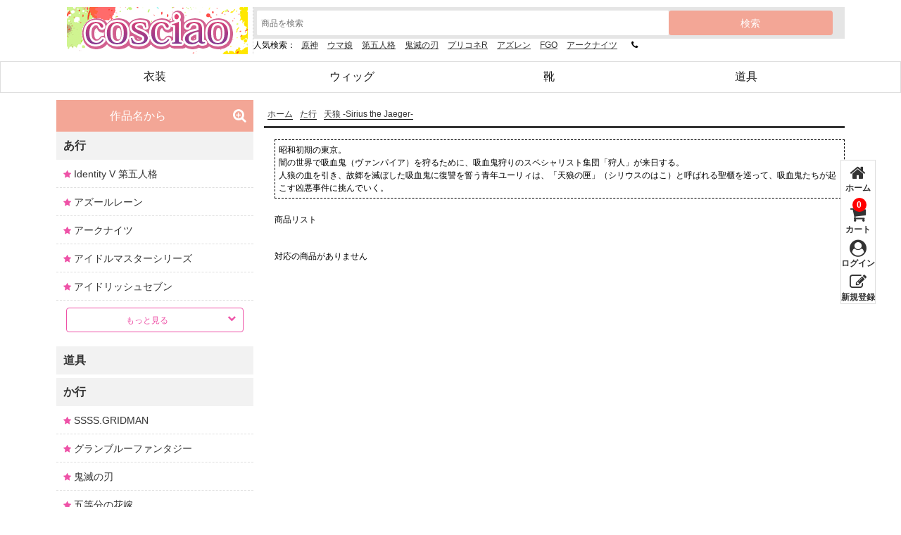

--- FILE ---
content_type: text/html; charset=UTF-8
request_url: https://cosciao.com/products_sirius-the-jaeger/
body_size: 8722
content:
<!DOCTYPE HTML>
<html lang="ja">
<head>
      <meta name="viewport" content="width=device-width, initial-scale=1,user-scalable=no">
	    	<meta name="robots" content="noarchive">
	<title>天狼 Sirius the Jaeger コスプレ衣装 ユーリィ ウィッグ シリウス コスチューム衣装 格安通販</title>
	<meta name="description" content="2018年7月から放送されるオリジナルアニメ『天狼 -Sirius the Jaeger-』ユーリィたちのコスプレ衣装やウィッグを提供します。">
    <meta name="keywords" content="天狼 Sirius the Jaeger コスプレ衣装 ユーリィ ウィッグ">
     
    	
	
    <link rel="shortcut icon" href="/public/images/favicon.ico">
    <link rel="apple-touch-icon-precomposed" href="/public/images/favicon.png?20210701">
	
    <link href="/public/css/Style.min.css" rel="stylesheet" type="text/css">
  	<link rel="stylesheet" href="/public/addon/bootstrap@3.3.7/css/bootstrap.min.css" >
  	<link rel="stylesheet" href="/public/addon/jquery-confirm@3.3.4/jquery-confirm.min.css" >
    <link href="/public/css/header.min.css" rel="stylesheet" type="text/css">
	<link href="/public/css/base.min.css" rel="stylesheet" type="text/css">
	<link href="/public/css/index.min.css" rel="stylesheet" type="text/css">
	<link href="/public/css/order.min.css" rel="stylesheet" type="text/css">
  	<script src="/public/addon/jquery@2.1.4/jquery.min.js"></script>
    <script src="/public/addon/bootstrap@3.3.7/js/bootstrap.min.js"></script>
  	<script src="/public/addon/jquery-confirm@3.3.4/jquery-confirm.min.js"></script>
    <script src="/public/addon/jquery.cookie@1.4.1/jquery.cookie.js"></script>
	<script src="/public/js/c36e9a358c.min.js"></script>
    <script src="/public/js/switch.js"></script>
    <script src="/public/js/global.min.js"></script>
    <script src="/public/js/lang.ja_JP.min.js"></script>
    <script src="/public/js/toJson.js"></script>
    <script src="/public/js/init.min.js"></script>
	
	<script src="/public/js/index.min.js"></script>
	
</head>
    
<script>
var is_mobile=false;
var is_ie = false;
var lt_ie10 = false;
var lt_ie9 = false;
var is_ie6 = false;
var defurl_flow = "/order";
var defurl_user = "/member";
var pname = "category";
var is_index=false;
var has_cat_style = false;
var has_topic_style = false;
var has_theme_style=false;
	
</script>
<body id="page_category" >
<div class="suspension">
		  <ul>
		    
			<li>
			  <a href="/"> 
			     <dl>
				    <dd><span class="fa fa-home" aria-hidden="true"></span></dd>
				    <dt>ホーム</dt>
				 </dl>
			  </a>
			</li>  
			 
			<li class="brand">
			  <a href="/category.html"> 
			     <dl>
				    <dd><span class="fa fa-list" aria-hidden="true"></span></dd>
				    <dt>カテゴリ</dt>
				 </dl>
			  </a>
			</li>  
		    
			<li class="cart">
			  <a href="/order"> 
			     <dl>
				   <dd><span class="fa fa-shopping-cart" aria-hidden="true"></span></dd>
				    <dt>カート</dt>
					<dt class="cart-num">0</dt>
				 </dl>
			  </a>
			</li>  
			
			    
	<li class="branda">
	    <a href="/member/login" rel="nofollow">
		   <dl>
		       <dd><span class="fa fa-user-circle" aria-hidden="true"></span></dd>
		       <dt>ログイン</dt>
		   </dl>
		</a>
	</li>
	
	<li class="branda">
		<a href="/member/register" rel="nofollow">
			<dl>
			   <dd><span class="fa fa-pencil-square-o" aria-hidden="true"></span></dd>
			   <dt>新規登録</dt>
			 </dl>
		</a>
	</li>
   <li class="brand">
		<a href="/member/" rel="nofollow">
			<dl>
			   <dd><span class="fa fa-user-circle" aria-hidden="true"></span></dd>
			   <dt>個人情報</dt>
			 </dl>
		</a>
	</li>			
		   </ul>	
	 </div>
<header class="header-contioner">
	<div class="header-logo">
		<div class="col-lg-3 col-md-3 col-sm-4 col-xs-4 logo-box">
			<a href="/" title="cosciao">
				<img src="/public/images/logo.gif" alt="">
			</a>
		</div>
		
		<div class="col-lg-9 col-md-9 col-sm-8 col-xs-8 index-search-box">
		   
		  <form id="form" class="servh" method="post" action="/search/" onsubmit="return gotoKeywords();" >
			  <input type="text" class="text" name="keywords" id="keywords" value=""
					   placeholder="商品を検索">
			  <input type="submit" class="btn fa-search-minus" value="検索">
			 
		  </form>
		 
		</div>
		
		
	    <p>
			<span>人気検索：</span>
						   <a href="/search/%E5%8E%9F%E7%A5%9E" class="hotSearch">原神</a>
						   <a href="/search/%E3%82%A6%E3%83%9E%E5%A8%98" class="hotSearch">ウマ娘</a>
						   <a href="/search/%E7%AC%AC%E4%BA%94%E4%BA%BA%E6%A0%BC" class="hotSearch">第五人格</a>
						   <a href="/search/%E9%AC%BC%E6%BB%85%E3%81%AE%E5%88%83" class="hotSearch">鬼滅の刃</a>
						   <a href="/search/%E3%83%97%E3%83%AA%E3%82%B3%E3%83%8DR" class="hotSearch">プリコネR</a>
						   <a href="/search/%E3%82%A2%E3%82%BA%E3%83%AC%E3%83%B3" class="hotSearch">アズレン</a>
						   <a href="/search/FGO" class="hotSearch">FGO</a>
						   <a href="/search/%E3%82%A2%E3%83%BC%E3%82%AF%E3%83%8A%E3%82%A4%E3%83%84" class="hotSearch">アークナイツ</a>
						  
			 <span class="hidden-xs">
			     &nbsp;&nbsp;&nbsp;&nbsp;<i class="fa fa-phone"></i>&nbsp;&nbsp;             </span>
	    </p>
		
		
	</div>
</header>
<nav class="nav-bj-box">
   <div class="menu-buttn" id="menu-bottom">
		<i class="fa fa-bars" aria-hidden="true"></i>
   </div>
   <div class="nav-box" id="nav">
	  <ul>
			     <li><a href="/brand/clothes/">衣装</a></li>
	     <li><a href="/brand/wig/">ウィッグ</a></li>
	     <li><a href="/brand/shoes/">靴</a></li>
	     <li><a href="/brand/tool/">道具</a></li>
		  </ul>
   </div>
     
	
	<div class="hidden-lg phone">
			<i class="fa fa-phone"></i>&nbsp;&nbsp;	</div>
</nav>
<script>
		window.onload=function()
			{	
			var oCtn =document.getElementById("menu-bottom");
			var oCemo=document.getElementById("nav"); 
				oCtn.onclick=function()
				{
					if(oCemo.style.height=="auto")
					{
						oCemo.style.height="0";
					}
					else
					{
						oCemo.style.height="auto";
					}
				}
			}
</script>
<section class="row silbanner">
	<article class="col-lg-9 col-md-9 col-sm-9 col-xs-12 silde-right">	
	    <div class="silde-nav">
	      <ul><li class='home'><a href='/'>ホーム</a></li><li><a href="/products_ta/">た行</a></li><li><a href="/products_sirius-the-jaeger/">天狼 -Sirius the Jaeger-</a></li></ul> 
        </div>
	    	
		        
		<article class="col-lg-12 col-md-9 col-sm-9 col-xs-12 silde-right" id="cat_box">		
		
                <div class="cat_detail">
        	<p><p>
	昭和初期の東京。
</p>
<p>
	闇の世界で吸血鬼（ヴァンパイア）を狩るために、吸血鬼狩りのスペシャリスト集団「狩人」が来日する。
</p>
<p>
	人狼の血を引き、故郷を滅ぼした吸血鬼に復讐を誓う青年ユーリィは、「天狼の匣」（シリウスのはこ）と呼ばれる聖櫃を巡って、吸血鬼たちが起こす凶悪事件に挑んでいく。
</p></p>
        </div>
        						
		</article>		
		        
		<article class="col-lg-12 col-md-9 col-sm-9 col-xs-12 silde-right">
    <div class="silde-desc codeer-silde-desc">
	     商品リスト	</div>
	
	<article class="row hot-box">		
	
				<p class="empty">対応の商品がありません</p> 
				</article>
		
</article>		
				
	</article>			
            
	<article class="col-lg-3 col-md-3 col-sm-3 col-xs-12 silde-left">
		<div class="index-class-box">
            			<div class="index-class-top">
				<p class='h2'>作品名から</p>
				<a href="javascript:">
					<i class="fa fa-search-plus" aria-hidden="true"></i>
				</a>
			</div>
			<div class="index-class-bottom">
		
				<ul>
			<li>
			   <a href="/products_a/">あ行</a>
			   				<dl class="subnav-box" >
				   
					  					  <a href="/products_identityv/" class="ell">                      
					     <i class='fa fa-star' aria-hidden='true'></i>Identity V 第五人格					  </a>
					  					   					   
				   
					  					  <a href="/products_azurlane/" class="ell">                      
					     <i class='fa fa-star' aria-hidden='true'></i>アズールレーン					  </a>
					  					   					   
				   
					  					  <a href="/products_arknights/" class="ell">                      
					     <i class='fa fa-star' aria-hidden='true'></i>アークナイツ					  </a>
					  					   					   
				   
					  					  <a href="/products_imas/" class="ell">                      
					     <i class='fa fa-star' aria-hidden='true'></i>アイドルマスターシリーズ					  </a>
					  					   					   
				   
					  					  <a href="/products_idolish7/" class="ell">                      
					     <i class='fa fa-star' aria-hidden='true'></i>アイドリッシュセブン					  </a>
					  					   					   
				   
					  					   <p class="fa-ell">
					      もっと見る 
						  <i class='fa fa-chevron-down fa-all' aria-hidden='true'></i>
						  <i class='fa fa-chevron-up fa-all' style="display:none;" aria-hidden='true'></i>
					   </p>
					   <ul class="fa-all-ul">
					     <li>
					      <a href="/products_ensemblestars/" class="ell">                         
					         <i class='fa fa-star' aria-hidden='true'></i>あんさんぶるスターズ					      </a>
						 </li>
					   					   					   
				   
					  					     <li> 
						  <a href="/products_a3/" class="ell"> 
					         <i class='fa fa-star' aria-hidden='true'></i>A3!					      </a>
						 </li>
					   					   					   
				   
					  					     <li> 
						  <a href="/products_umamusume/" class="ell"> 
					         <i class='fa fa-star' aria-hidden='true'></i>ウマ娘 プリティーダービー					      </a>
						 </li>
					   					   					   
				   
					  					     <li> 
						  <a href="/products_imoimo/" class="ell"> 
					         <i class='fa fa-star' aria-hidden='true'></i>俺が好きなのは妹だけど妹じゃない					      </a>
						 </li>
					   					   					   
				   
					  					     <li> 
						  <a href="/products_owarino-seraph/" class="ell"> 
					         <i class='fa fa-star' aria-hidden='true'></i>終わりのセラフ					      </a>
						 </li>
					   					   					   
				   
					  					     <li> 
						  <a href="/products_scp/" class="ell"> 
					         <i class='fa fa-star' aria-hidden='true'></i>SCP財団					      </a>
						 </li>
					   					   					   
				   
					  					     <li> 
						  <a href="/products_aotu/" class="ell"> 
					         <i class='fa fa-star' aria-hidden='true'></i>凹凸世界					      </a>
						 </li>
					   					   					   
				   
					  					     <li> 
						  <a href="/products_overwatch/" class="ell"> 
					         <i class='fa fa-star' aria-hidden='true'></i>オーバーウォッチ					      </a>
						 </li>
					   					   					   
				   
					  					     <li> 
						  <a href="/products_ookmgame/" class="ell"> 
					         <i class='fa fa-star' aria-hidden='true'></i>狼ゲーム					      </a>
						 </li>
					   					   					   
				   
					  					     <li> 
						  <a href="/products_tony/" class="ell"> 
					         <i class='fa fa-star' aria-hidden='true'></i>艶娘幻夢譚					      </a>
						 </li>
					   					   					   
				   
					  					     <li> 
						  <a href="/products_miss-ueno/" class="ell"> 
					         <i class='fa fa-star' aria-hidden='true'></i>上野さんは不器用					      </a>
						 </li>
					   					   					   
				   
					  					     <li> 
						  <a href="/products_on-air/" class="ell"> 
					         <i class='fa fa-star' aria-hidden='true'></i>オンエア！					      </a>
						 </li>
					   					   					   
				   
					  					     <li> 
						  <a href="/products_atelier/" class="ell"> 
					         <i class='fa fa-star' aria-hidden='true'></i>アトリエシリーズ					      </a>
						 </li>
					   					   					   
				   
					  					     <li> 
						  <a href="/products_fireforce/" class="ell"> 
					         <i class='fa fa-star' aria-hidden='true'></i>炎炎ノ消防隊					      </a>
						 </li>
					   					   					   
				   
					  					     <li> 
						  <a href="/products_arifureta/" class="ell"> 
					         <i class='fa fa-star' aria-hidden='true'></i>ありふれた職業で世界最強					      </a>
						 </li>
					   					   					   
				   
					  					     <li> 
						  <a href="/products_uchinoko/" class="ell"> 
					         <i class='fa fa-star' aria-hidden='true'></i>うちの娘。					      </a>
						 </li>
					   					   					   
				   
					  					     <li> 
						  <a href="/products_oreski/" class="ell"> 
					         <i class='fa fa-star' aria-hidden='true'></i>俺を好きなのはお前だけかよ					      </a>
						 </li>
					   					   					   
				   
					  					     <li> 
						  <a href="/products_id-invaded/" class="ell"> 
					         <i class='fa fa-star' aria-hidden='true'></i>ID: INVADED					      </a>
						 </li>
					   					   					   
				   
					  					     <li> 
						  <a href="/products_hamehura/" class="ell"> 
					         <i class='fa fa-star' aria-hidden='true'></i>乙女ゲームの破滅フラグしかない悪役令嬢に転生してしまった					      </a>
						 </li>
					   					   					   
				   
					  					     <li> 
						  <a href="/products_overlord/" class="ell"> 
					         <i class='fa fa-star' aria-hidden='true'></i>オーバーロード					      </a>
						 </li>
					   					   					   
				   
					  					     <li> 
						  <a href="/products_helios-r/" class="ell"> 
					         <i class='fa fa-star' aria-hidden='true'></i>エリオスライジングヒーローズ					      </a>
						 </li>
					   					   					   
				   
					  					     <li> 
						  <a href="/products_akudama-drive/" class="ell"> 
					         <i class='fa fa-star' aria-hidden='true'></i>アクダマドライブ					      </a>
						 </li>
					   					   					   
				   
					  					     <li> 
						  <a href="/products_assaultlily/" class="ell"> 
					         <i class='fa fa-star' aria-hidden='true'></i>アサルトリリィ					      </a>
						 </li>
					   					   					   
				   
					  					     <li> 
						  <a href="/products_sk8/" class="ell"> 
					         <i class='fa fa-star' aria-hidden='true'></i>SK∞エスケーエイト					      </a>
						 </li>
					   					   					   
				   
					  					     <li> 
						  <a href="/products_osamake/" class="ell"> 
					         <i class='fa fa-star' aria-hidden='true'></i>幼なじみが絶対に負けないラブコメ					      </a>
						 </li>
					   					   					   
				   
					  					     <li> 
						  <a href="/products_wonderegg/" class="ell"> 
					         <i class='fa fa-star' aria-hidden='true'></i>ワンダーエッグ・プライオリティ					      </a>
						 </li>
					   					   					   
				   
					  					     <li> 
						  <a href="/products_86/" class="ell"> 
					         <i class='fa fa-star' aria-hidden='true'></i>86―エイティシックス―					      </a>
						 </li>
					   					   					   
				   
					  					     <li> 
						  <a href="/products_vivy/" class="ell"> 
					         <i class='fa fa-star' aria-hidden='true'></i>Vivy -Fluorite Eye's Song-					      </a>
						 </li>
					   					   					   
				   
					  					     <li> 
						  <a href="/products_vanitas/" class="ell"> 
					         <i class='fa fa-star' aria-hidden='true'></i>ヴァニタスの手記					      </a>
						 </li>
					   					   					   
				   
					  					     <li> 
						  <a href="/products_osamaranking/" class="ell"> 
					         <i class='fa fa-star' aria-hidden='true'></i>王様ランキング					      </a>
						 </li>
					   					   					   
				   
					  					     <li> 
						  <a href="/products_ELDENRING/" class="ell"> 
					         <i class='fa fa-star' aria-hidden='true'></i>エルデンリング					      </a>
						 </li>
					   					   					   
				   
					  					     <li> 
						  <a href="/products_aharen/" class="ell"> 
					         <i class='fa fa-star' aria-hidden='true'></i>阿波連さんははかれない					      </a>
						 </li>
					   					   					   
				   
					  					     <li> 
						  <a href="/products_isekaiojisan/" class="ell"> 
					         <i class='fa fa-star' aria-hidden='true'></i>異世界おじさん					      </a>
						 </li>
					   					   					   
				  				</dl>
			   			</li>
		</ul>
        		<ul>
			<li>
			   <a href="/products_tool/">道具</a>
			   			</li>
		</ul>
        		<ul>
			<li>
			   <a href="/products_ka/">か行</a>
			   				<dl class="subnav-box" >
				   
					  					  <a href="/products_ssss_gridman/" class="ell">                      
					     <i class='fa fa-star' aria-hidden='true'></i>SSSS.GRIDMAN					  </a>
					  					   					   
				   
					  					  <a href="/products_granbluefantasy/" class="ell">                      
					     <i class='fa fa-star' aria-hidden='true'></i>グランブルーファンタジー					  </a>
					  					   					   
				   
					  					  <a href="/products_kimetsu/" class="ell">                      
					     <i class='fa fa-star' aria-hidden='true'></i>鬼滅の刃					  </a>
					  					   					   
				   
					  					  <a href="/products_5hanayome/" class="ell">                      
					     <i class='fa fa-star' aria-hidden='true'></i>五等分の花嫁					  </a>
					  					   					   
				   
					  					  <a href="/products_genshin/" class="ell">                      
					     <i class='fa fa-star' aria-hidden='true'></i>原神					  </a>
					  					   					   
				   
					  					   <p class="fa-ell">
					      もっと見る 
						  <i class='fa fa-chevron-down fa-all' aria-hidden='true'></i>
						  <i class='fa fa-chevron-up fa-all' style="display:none;" aria-hidden='true'></i>
					   </p>
					   <ul class="fa-all-ul">
					     <li>
					      <a href="/products_ccsakura/" class="ell">                         
					         <i class='fa fa-star' aria-hidden='true'></i>カードキャプターさくら					      </a>
						 </li>
					   					   					   
				   
					  					     <li> 
						  <a href="/products_juliet/" class="ell"> 
					         <i class='fa fa-star' aria-hidden='true'></i>寄宿学校のジュリエット					      </a>
						 </li>
					   					   					   
				   
					  					     <li> 
						  <a href="/products_kamuy/" class="ell"> 
					         <i class='fa fa-star' aria-hidden='true'></i>ゴールデンカムイ					      </a>
						 </li>
					   					   					   
				   
					  					     <li> 
						  <a href="/products_jeanne/" class="ell"> 
					         <i class='fa fa-star' aria-hidden='true'></i>神風怪盗ジャンヌ					      </a>
						 </li>
					   					   					   
				   
					  					     <li> 
						  <a href="/products_compass/" class="ell"> 
					         <i class='fa fa-star' aria-hidden='true'></i>#コンパス 【戦闘摂理解析システム】					      </a>
						 </li>
					   					   					   
				   
					  					     <li> 
						  <a href="/products_goblinslayer/" class="ell"> 
					         <i class='fa fa-star' aria-hidden='true'></i>ゴブリンスレイヤー					      </a>
						 </li>
					   					   					   
				   
					  					     <li> 
						  <a href="/products_kyoukaraoreha/" class="ell"> 
					         <i class='fa fa-star' aria-hidden='true'></i>今日から俺！！					      </a>
						 </li>
					   					   					   
				   
					  					     <li> 
						  <a href="/products_kaguya/" class="ell"> 
					         <i class='fa fa-star' aria-hidden='true'></i>かぐや様は告らせたい〜天才たちの恋愛頭脳戦〜					      </a>
						 </li>
					   					   					   
				   
					  					     <li> 
						  <a href="/products_kakegurui/" class="ell"> 
					         <i class='fa fa-star' aria-hidden='true'></i>賭ケグルイ					      </a>
						 </li>
					   					   					   
				   
					  					     <li> 
						  <a href="/products_kemurikusa/" class="ell"> 
					         <i class='fa fa-star' aria-hidden='true'></i>ケムリクサ					      </a>
						 </li>
					   					   					   
				   
					  					     <li> 
						  <a href="/products_caroleandtuesday/" class="ell"> 
					         <i class='fa fa-star' aria-hidden='true'></i>キャロルアンドチューズデイ					      </a>
						 </li>
					   					   					   
				   
					  					     <li> 
						  <a href="/products_kuroshitsuji/" class="ell"> 
					         <i class='fa fa-star' aria-hidden='true'></i>黒執事					      </a>
						 </li>
					   					   					   
				   
					  					     <li> 
						  <a href="/products_evolxlove/" class="ell"> 
					         <i class='fa fa-star' aria-hidden='true'></i>恋とプロデューサー～EVOL×LOVE～					      </a>
						 </li>
					   					   					   
				   
					  					     <li> 
						  <a href="/products_hensuki/" class="ell"> 
					         <i class='fa fa-star' aria-hidden='true'></i>可愛ければ変態でも好きになってくれますか？					      </a>
						 </li>
					   					   					   
				   
					  					     <li> 
						  <a href="/products_maidragon/" class="ell"> 
					         <i class='fa fa-star' aria-hidden='true'></i>小林さんちのメイドラゴン					      </a>
						 </li>
					   					   					   
				   
					  					     <li> 
						  <a href="/products_konosuba/" class="ell"> 
					         <i class='fa fa-star' aria-hidden='true'></i>この素晴らしい世界に祝福を！					      </a>
						 </li>
					   					   					   
				   
					  					     <li> 
						  <a href="/products_kmrd/" class="ell"> 
					         <i class='fa fa-star' aria-hidden='true'></i>仮面ライダー					      </a>
						 </li>
					   					   					   
				   
					  					     <li> 
						  <a href="/products_kyokousuiri/" class="ell"> 
					         <i class='fa fa-star' aria-hidden='true'></i>虚構推理					      </a>
						 </li>
					   					   					   
				   
					  					     <li> 
						  <a href="/products_kanokari/" class="ell"> 
					         <i class='fa fa-star' aria-hidden='true'></i>彼女、お借りします					      </a>
						 </li>
					   					   					   
				   
					  					     <li> 
						  <a href="/products_greatpretender/" class="ell"> 
					         <i class='fa fa-star' aria-hidden='true'></i>GREAT PRETENDER					      </a>
						 </li>
					   					   					   
				   
					  					     <li> 
						  <a href="/products_kamisamaday/" class="ell"> 
					         <i class='fa fa-star' aria-hidden='true'></i>神様になった日					      </a>
						 </li>
					   					   					   
				   
					  					     <li> 
						  <a href="/products_kemonojihen/" class="ell"> 
					         <i class='fa fa-star' aria-hidden='true'></i>怪物事変					      </a>
						 </li>
					   					   					   
				   
					  					     <li> 
						  <a href="/products_gundam/" class="ell"> 
					         <i class='fa fa-star' aria-hidden='true'></i>機動戦士ガンダム					      </a>
						 </li>
					   					   					   
				  				</dl>
			   			</li>
		</ul>
        		<ul>
			<li>
			   <a href="/products_sa/">さ行</a>
			   				<dl class="subnav-box" >
				   
					  					  <a href="/products_sao/" class="ell">                      
					     <i class='fa fa-star' aria-hidden='true'></i>ソードアート・オンライン					  </a>
					  					   					   
				   
					  					  <a href="/products_Three-point-delusion/" class="ell">                      
					     <i class='fa fa-star' aria-hidden='true'></i>三分妄想					  </a>
					  					   					   
				   
					  					  <a href="/products_sinoalice/" class="ell">                      
					     <i class='fa fa-star' aria-hidden='true'></i>SINoALICE ーシノアリスー					  </a>
					  					   					   
				   
					  					  <a href="/products_ao-buta/" class="ell">                      
					     <i class='fa fa-star' aria-hidden='true'></i>青春ブタ野郎はバニーガール先輩の夢を見ない					  </a>
					  					   					   
				   
					  					  <a href="/products_zombielandsaga/" class="ell">                      
					     <i class='fa fa-star' aria-hidden='true'></i>ゾンビランドサガ					  </a>
					  					   					   
				   
					  					   <p class="fa-ell">
					      もっと見る 
						  <i class='fa fa-chevron-down fa-all' aria-hidden='true'></i>
						  <i class='fa fa-chevron-up fa-all' style="display:none;" aria-hidden='true'></i>
					   </p>
					   <ul class="fa-all-ul">
					     <li>
					      <a href="/products_hanakokun/" class="ell">                         
					         <i class='fa fa-star' aria-hidden='true'></i>地縛少年花子くん					      </a>
						 </li>
					   					   					   
				   
					  					     <li> 
						  <a href="/products_revuestarlight/" class="ell"> 
					         <i class='fa fa-star' aria-hidden='true'></i>少女☆歌劇 レヴュー・スタァライト					      </a>
						 </li>
					   					   					   
				   
					  					     <li> 
						  <a href="/products_shugo-chara/" class="ell"> 
					         <i class='fa fa-star' aria-hidden='true'></i>しゅごキャラ!					      </a>
						 </li>
					   					   					   
				   
					  					     <li> 
						  <a href="/products_saikikusuo/" class="ell"> 
					         <i class='fa fa-star' aria-hidden='true'></i>斉木楠雄のψ難					      </a>
						 </li>
					   					   					   
				   
					  					     <li> 
						  <a href="/products_jojo/" class="ell"> 
					         <i class='fa fa-star' aria-hidden='true'></i>ジョジョの奇妙な冒険					      </a>
						 </li>
					   					   					   
				   
					  					     <li> 
						  <a href="/products_saenai/" class="ell"> 
					         <i class='fa fa-star' aria-hidden='true'></i>冴えない彼女の育てかた					      </a>
						 </li>
					   					   					   
				   
					  					     <li> 
						  <a href="/products_steins-gate/" class="ell"> 
					         <i class='fa fa-star' aria-hidden='true'></i>Steins;Gate					      </a>
						 </li>
					   					   					   
				   
					  					     <li> 
						  <a href="/products_senkosan/" class="ell"> 
					         <i class='fa fa-star' aria-hidden='true'></i>世話やきキツネの仙狐さん					      </a>
						 </li>
					   					   					   
				   
					  					     <li> 
						  <a href="/products_mahjongsoul/" class="ell"> 
					         <i class='fa fa-star' aria-hidden='true'></i>雀魂 -じゃんたま-					      </a>
						 </li>
					   					   					   
				   
					  					     <li> 
						  <a href="/products_shincho-yusha/" class="ell"> 
					         <i class='fa fa-star' aria-hidden='true'></i>慎重勇者					      </a>
						 </li>
					   					   					   
				   
					  					     <li> 
						  <a href="/products_jujutsukaisen/" class="ell"> 
					         <i class='fa fa-star' aria-hidden='true'></i>呪術廻戦					      </a>
						 </li>
					   					   					   
				   
					  					     <li> 
						  <a href="/products_eva/" class="ell"> 
					         <i class='fa fa-star' aria-hidden='true'></i>新世紀エヴァンゲリオン					      </a>
						 </li>
					   					   					   
				   
					  					     <li> 
						  <a href="/products_shadowshouse/" class="ell"> 
					         <i class='fa fa-star' aria-hidden='true'></i>シャドーハウス					      </a>
						 </li>
					   					   					   
				   
					  					     <li> 
						  <a href="/products_spyfamily/" class="ell"> 
					         <i class='fa fa-star' aria-hidden='true'></i>SPY×FAMILY					      </a>
						 </li>
					   					   					   
				   
					  					     <li> 
						  <a href="/products_bisquedoll/" class="ell"> 
					         <i class='fa fa-star' aria-hidden='true'></i>その着せ替え人形は恋をする					      </a>
						 </li>
					   					   					   
				   
					  					     <li> 
						  <a href="/products_13sar/" class="ell"> 
					         <i class='fa fa-star' aria-hidden='true'></i>十三機兵防衛圏					      </a>
						 </li>
					   					   					   
				   
					  					     <li> 
						  <a href="/products_Xenoblade3/" class="ell"> 
					         <i class='fa fa-star' aria-hidden='true'></i>ゼノブレイド					      </a>
						 </li>
					   					   					   
				   
					  					     <li> 
						  <a href="/products_spyroom/" class="ell"> 
					         <i class='fa fa-star' aria-hidden='true'></i>スパイ教室					      </a>
						 </li>
					   					   					   
				  				</dl>
			   			</li>
		</ul>
        		<ul>
			<li>
			   <a href="/products_ta/">た行</a>
			   				<dl class="subnav-box" >
				   
					  					  <a href="/products_touken/" class="ell">                      
					     <i class='fa fa-star' aria-hidden='true'></i>刀剣乱舞-ONLINE-					  </a>
					  					   					   
				   
					  					  <a href="/products_tensura/" class="ell">                      
					     <i class='fa fa-star' aria-hidden='true'></i>転生したらスライムだった件					  </a>
					  					   					   
				   
					  					  <a href="/products_girlsfrontline/" class="ell">                      
					     <i class='fa fa-star' aria-hidden='true'></i>ドールズフロントライン（少女前線）					  </a>
					  					   					   
				   
					  					  <a href="/products_date-a-live/" class="ell">                      
					     <i class='fa fa-star' aria-hidden='true'></i>デート・ア・ライブ					  </a>
					  					   					   
				   
					  					  <a href="/products_toaru-project/" class="ell">                      
					     <i class='fa fa-star' aria-hidden='true'></i>とあるシリーズ					  </a>
					  					   					   
				   
					  					   <p class="fa-ell">
					      もっと見る 
						  <i class='fa fa-chevron-down fa-all' aria-hidden='true'></i>
						  <i class='fa fa-chevron-up fa-all' style="display:none;" aria-hidden='true'></i>
					   </p>
					   <ul class="fa-all-ul">
					     <li>
					      <a href="/products_sirius-the-jaeger/" class="ell">                         
					         <i class='fa fa-star' aria-hidden='true'></i>天狼 -Sirius the Jaeger-					      </a>
						 </li>
					   					   					   
				   
					  					     <li> 
						  <a href="/products_tenipuri/" class="ell"> 
					         <i class='fa fa-star' aria-hidden='true'></i>テニスの王子様					      </a>
						 </li>
					   					   					   
				   
					  					     <li> 
						  <a href="/products_detroit/" class="ell"> 
					         <i class='fa fa-star' aria-hidden='true'></i>デトロイト ビカム ヒューマン					      </a>
						 </li>
					   					   					   
				   
					  					     <li> 
						  <a href="/products_tokyoghoul/" class="ell"> 
					         <i class='fa fa-star' aria-hidden='true'></i>東京喰種トーキョーグール					      </a>
						 </li>
					   					   					   
				   
					  					     <li> 
						  <a href="/products_dq/" class="ell"> 
					         <i class='fa fa-star' aria-hidden='true'></i>ドラゴンクエスト					      </a>
						 </li>
					   					   					   
				   
					  					     <li> 
						  <a href="/products_shieldhero/" class="ell"> 
					         <i class='fa fa-star' aria-hidden='true'></i>盾の勇者の成り上がり					      </a>
						 </li>
					   					   					   
				   
					  					     <li> 
						  <a href="/products_domekano/" class="ell"> 
					         <i class='fa fa-star' aria-hidden='true'></i>ドメスティックな彼女					      </a>
						 </li>
					   					   					   
				   
					  					     <li> 
						  <a href="/products_dororo/" class="ell"> 
					         <i class='fa fa-star' aria-hidden='true'></i>どろろ					      </a>
						 </li>
					   					   					   
				   
					  					     <li> 
						  <a href="/products_tenkinoko/" class="ell"> 
					         <i class='fa fa-star' aria-hidden='true'></i>天気の子					      </a>
						 </li>
					   					   					   
				   
					  					     <li> 
						  <a href="/products_okaasuki/" class="ell"> 
					         <i class='fa fa-star' aria-hidden='true'></i>通常攻撃が全体攻撃で二回攻撃のお母さんは好きですか？					      </a>
						 </li>
					   					   					   
				   
					  					     <li> 
						  <a href="/products_drstone/" class="ell"> 
					         <i class='fa fa-star' aria-hidden='true'></i>Dr.STONE					      </a>
						 </li>
					   					   					   
				   
					  					     <li> 
						  <a href="/products_danmachi/" class="ell"> 
					         <i class='fa fa-star' aria-hidden='true'></i>ダンジョンに出会いを求めるのは間違っているだろうか					      </a>
						 </li>
					   					   					   
				   
					  					     <li> 
						  <a href="/products_ddlc/" class="ell"> 
					         <i class='fa fa-star' aria-hidden='true'></i>Doki Doki Literature Club!					      </a>
						 </li>
					   					   					   
				   
					  					     <li> 
						  <a href="/products_tokyo-revengers/" class="ell"> 
					         <i class='fa fa-star' aria-hidden='true'></i>東京卍リベンジャーズ					      </a>
						 </li>
					   					   					   
				   
					  					     <li> 
						  <a href="/products_dsn/" class="ell"> 
					         <i class='fa fa-star' aria-hidden='true'></i>ディズニー					      </a>
						 </li>
					   					   					   
				   
					  					     <li> 
						  <a href="/products_darwinsgame/" class="ell"> 
					         <i class='fa fa-star' aria-hidden='true'></i>ダーウィンズゲーム					      </a>
						 </li>
					   					   					   
				   
					  					     <li> 
						  <a href="/products_twisted-wonderland/" class="ell"> 
					         <i class='fa fa-star' aria-hidden='true'></i>ディズニー ツイステッドワンダーランド					      </a>
						 </li>
					   					   					   
				   
					  					     <li> 
						  <a href="/products_tonikawa/" class="ell"> 
					         <i class='fa fa-star' aria-hidden='true'></i>トニカクカワイイ					      </a>
						 </li>
					   					   					   
				   
					  					     <li> 
						  <a href="/products_chainsawman/" class="ell"> 
					         <i class='fa fa-star' aria-hidden='true'></i>チェンソーマン					      </a>
						 </li>
					   					   					   
				   
					  					     <li> 
						  <a href="/products_tenkuu/" class="ell"> 
					         <i class='fa fa-star' aria-hidden='true'></i>天空侵犯					      </a>
						 </li>
					   					   					   
				   
					  					     <li> 
						  <a href="/products_dynazenon/" class="ell"> 
					         <i class='fa fa-star' aria-hidden='true'></i>SSSS.DYNAZENON					      </a>
						 </li>
					   					   					   
				   
					  					     <li> 
						  <a href="/products_tanmoshi/" class="ell"> 
					         <i class='fa fa-star' aria-hidden='true'></i>探偵はもう、死んでいる					      </a>
						 </li>
					   					   					   
				   
					  					     <li> 
						  <a href="/products_taktop/" class="ell"> 
					         <i class='fa fa-star' aria-hidden='true'></i>takt op.					      </a>
						 </li>
					   					   					   
				  				</dl>
			   			</li>
		</ul>
        		<ul>
			<li>
			   <a href="/products_na/">な行</a>
			   				<dl class="subnav-box" >
				   
					  					  <a href="/products_nisekoi/" class="ell">                      
					     <i class='fa fa-star' aria-hidden='true'></i>ニセコイ					  </a>
					  					   					   
				   
					  					  <a href="/products_nekopara/" class="ell">                      
					     <i class='fa fa-star' aria-hidden='true'></i>ネコぱら					  </a>
					  					   					   
				   
					  					  <a href="/products_NEEDY GIRL OVERDOSE/" class="ell">                      
					     <i class='fa fa-star' aria-hidden='true'></i>NEEDY GIRL OVERDOSE					  </a>
					  					   					   
				  				</dl>
			   			</li>
		</ul>
        		<ul>
			<li>
			   <a href="/products_ha/">は行</a>
			   				<dl class="subnav-box" >
				   
					  					  <a href="/products_hypnosismic/" class="ell">                      
					     <i class='fa fa-star' aria-hidden='true'></i>ヒプノシスマイク-Division Rap Battle-					  </a>
					  					   					   
				   
					  					  <a href="/products_promare/" class="ell">                      
					     <i class='fa fa-star' aria-hidden='true'></i>プロメア					  </a>
					  					   					   
				   
					  					  <a href="/products_priconne-redive/" class="ell">                      
					     <i class='fa fa-star' aria-hidden='true'></i>プリンセスコネクト！Re:Dive					  </a>
					  					   					   
				   
					  					  <a href="/products_vtuber/" class="ell">                      
					     <i class='fa fa-star' aria-hidden='true'></i>バーチャルYouTuber					  </a>
					  					   					   
				   
					  					  <a href="/products_bang-dream/" class="ell">                      
					     <i class='fa fa-star' aria-hidden='true'></i>BanG Dream!					  </a>
					  					   					   
				   
					  					   <p class="fa-ell">
					      もっと見る 
						  <i class='fa fa-chevron-down fa-all' aria-hidden='true'></i>
						  <i class='fa fa-chevron-up fa-all' style="display:none;" aria-hidden='true'></i>
					   </p>
					   <ul class="fa-all-ul">
					     <li>
					      <a href="/products_fate/" class="ell">                         
					         <i class='fa fa-star' aria-hidden='true'></i>Fateシリーズ					      </a>
						 </li>
					   					   					   
				   
					  					     <li> 
						  <a href="/products_hatarakusaibou/" class="ell"> 
					         <i class='fa fa-star' aria-hidden='true'></i>はたらく細胞					      </a>
						 </li>
					   					   					   
				   
					  					     <li> 
						  <a href="/products_sailormoon/" class="ell"> 
					         <i class='fa fa-star' aria-hidden='true'></i>美少女戦士セーラームーン					      </a>
						 </li>
					   					   					   
				   
					  					     <li> 
						  <a href="/products_vocaloid/" class="ell"> 
					         <i class='fa fa-star' aria-hidden='true'></i>VOCALOID					      </a>
						 </li>
					   					   					   
				   
					  					     <li> 
						  <a href="/products_persona/" class="ell"> 
					         <i class='fa fa-star' aria-hidden='true'></i>ペルソナシリーズ					      </a>
						 </li>
					   					   					   
				   
					  					     <li> 
						  <a href="/products_popteamepic/" class="ell"> 
					         <i class='fa fa-star' aria-hidden='true'></i>ポプテピピック					      </a>
						 </li>
					   					   					   
				   
					  					     <li> 
						  <a href="/products_heroaca/" class="ell"> 
					         <i class='fa fa-star' aria-hidden='true'></i>僕のヒーローアカデミア					      </a>
						 </li>
					   					   					   
				   
					  					     <li> 
						  <a href="/products_haikyu/" class="ell"> 
					         <i class='fa fa-star' aria-hidden='true'></i>ハイキュー!!					      </a>
						 </li>
					   					   					   
				   
					  					     <li> 
						  <a href="/products_fire-emblem/" class="ell"> 
					         <i class='fa fa-star' aria-hidden='true'></i>ファイアーエムブレム					      </a>
						 </li>
					   					   					   
				   
					  					     <li> 
						  <a href="/products_final-fantasy/" class="ell"> 
					         <i class='fa fa-star' aria-hidden='true'></i>ファイナルファンタジー					      </a>
						 </li>
					   					   					   
				   
					  					     <li> 
						  <a href="/products_bungo/" class="ell"> 
					         <i class='fa fa-star' aria-hidden='true'></i>文豪とアルケミスト					      </a>
						 </li>
					   					   					   
				   
					  					     <li> 
						  <a href="/products_houkai3rd/" class="ell"> 
					         <i class='fa fa-star' aria-hidden='true'></i>崩壊3rd					      </a>
						 </li>
					   					   					   
				   
					  					     <li> 
						  <a href="/products_bokuben/" class="ell"> 
					         <i class='fa fa-star' aria-hidden='true'></i>ぼくたちは勉強ができない					      </a>
						 </li>
					   					   					   
				   
					  					     <li> 
						  <a href="/products_hitoribocchi/" class="ell"> 
					         <i class='fa fa-star' aria-hidden='true'></i>ひとりぼっちの○○生活					      </a>
						 </li>
					   					   					   
				   
					  					     <li> 
						  <a href="/products_bungo-straydogs/" class="ell"> 
					         <i class='fa fa-star' aria-hidden='true'></i>文豪ストレイドッグス					      </a>
						 </li>
					   					   					   
				   
					  					     <li> 
						  <a href="/products_beastars/" class="ell"> 
					         <i class='fa fa-star' aria-hidden='true'></i>BEASTARS ビースターズ					      </a>
						 </li>
					   					   					   
				   
					  					     <li> 
						  <a href="/products_kemonomichi/" class="ell"> 
					         <i class='fa fa-star' aria-hidden='true'></i>旗揚！けものみち					      </a>
						 </li>
					   					   					   
				   
					  					     <li> 
						  <a href="/products_mangekyou/" class="ell"> 
					         <i class='fa fa-star' aria-hidden='true'></i>美少女万華鏡					      </a>
						 </li>
					   					   					   
				   
					  					     <li> 
						  <a href="/products_pokemon/" class="ell"> 
					         <i class='fa fa-star' aria-hidden='true'></i>ポケットモンスター					      </a>
						 </li>
					   					   					   
				   
					  					     <li> 
						  <a href="/products_bna/" class="ell"> 
					         <i class='fa fa-star' aria-hidden='true'></i>BNA ビー・エヌ・エー					      </a>
						 </li>
					   					   					   
				   
					  					     <li> 
						  <a href="/products_precure/" class="ell"> 
					         <i class='fa fa-star' aria-hidden='true'></i>プリキュアシリーズ					      </a>
						 </li>
					   					   					   
				   
					  					     <li> 
						  <a href="/products_teibo/" class="ell"> 
					         <i class='fa fa-star' aria-hidden='true'></i>放課後ていぼう日誌					      </a>
						 </li>
					   					   					   
				   
					  					     <li> 
						  <a href="/products_helltaker/" class="ell"> 
					         <i class='fa fa-star' aria-hidden='true'></i>Helltaker					      </a>
						 </li>
					   					   					   
				   
					  					     <li> 
						  <a href="/products_yashahime/" class="ell"> 
					         <i class='fa fa-star' aria-hidden='true'></i>半妖の夜叉姫					      </a>
						 </li>
					   					   					   
				   
					  					     <li> 
						  <a href="/products_burnthewitch/" class="ell"> 
					         <i class='fa fa-star' aria-hidden='true'></i>BURN THE WITCH					      </a>
						 </li>
					   					   					   
				   
					  					     <li> 
						  <a href="/products_horimiya/" class="ell"> 
					         <i class='fa fa-star' aria-hidden='true'></i>ホリミヤ					      </a>
						 </li>
					   					   					   
				   
					  					     <li> 
						  <a href="/products_bishonen-tanteidan/" class="ell"> 
					         <i class='fa fa-star' aria-hidden='true'></i>美少年探偵団					      </a>
						 </li>
					   					   					   
				   
					  					     <li> 
						  <a href="/products_biohazard/" class="ell"> 
					         <i class='fa fa-star' aria-hidden='true'></i>バイオハザード					      </a>
						 </li>
					   					   					   
				   
					  					     <li> 
						  <a href="/products_Paradox Live/" class="ell"> 
					         <i class='fa fa-star' aria-hidden='true'></i>Paradox Live パラライ					      </a>
						 </li>
					   					   					   
				   
					  					     <li> 
						  <a href="/products_BlueArchive/" class="ell"> 
					         <i class='fa fa-star' aria-hidden='true'></i>ブルーアーカイブ					      </a>
						 </li>
					   					   					   
				  				</dl>
			   			</li>
		</ul>
        		<ul>
			<li>
			   <a href="/products_ya/">や行</a>
			   				<dl class="subnav-box" >
				   
					  					  <a href="/products_neverland/" class="ell">                      
					     <i class='fa fa-star' aria-hidden='true'></i>約束のネバーランド					  </a>
					  					   					   
				   
					  					  <a href="/products_yagakimi/" class="ell">                      
					     <i class='fa fa-star' aria-hidden='true'></i>やがて君になる					  </a>
					  					   					   
				   
					  					  <a href="/products_yosuganosora/" class="ell">                      
					     <i class='fa fa-star' aria-hidden='true'></i>ヨスガノソラ					  </a>
					  					   					   
				   
					  					  <a href="/products_moriarty/" class="ell">                      
					     <i class='fa fa-star' aria-hidden='true'></i>憂国のモリアーティ					  </a>
					  					   					   
				   
					  					  <a href="/products_yofukashi/" class="ell">                      
					     <i class='fa fa-star' aria-hidden='true'></i>よふかしのうた					  </a>
					  					   					   
				  				</dl>
			   			</li>
		</ul>
        		<ul>
			<li>
			   <a href="/products_ra/">ら行</a>
			   				<dl class="subnav-box" >
				   
					  					  <a href="/products_lovelive/" class="ell">                      
					     <i class='fa fa-star' aria-hidden='true'></i>ラブライブ!シリーズ					  </a>
					  					   					   
				   
					  					  <a href="/products_rezero/" class="ell">                      
					     <i class='fa fa-star' aria-hidden='true'></i>Re:ゼロから始める異世界生活					  </a>
					  					   					   
				   
					  					  <a href="/products_league-of-legends/" class="ell">                      
					     <i class='fa fa-star' aria-hidden='true'></i>リーグ・オブ・レジェンド					  </a>
					  					   					   
				   
					  					  <a href="/products_heicat/" class="ell">                      
					     <i class='fa fa-star' aria-hidden='true'></i>羅小黒戦記					  </a>
					  					   					   
				   
					  					  <a href="/products_LycorisRecoil/" class="ell">                      
					     <i class='fa fa-star' aria-hidden='true'></i>リコリス・リコイル					  </a>
					  					   					   
				  				</dl>
			   			</li>
		</ul>
        		<ul>
			<li>
			   <a href="/products_wa/">わ行</a>
			   				<dl class="subnav-box" >
				   
					  					  <a href="/products_wataten/" class="ell">                      
					     <i class='fa fa-star' aria-hidden='true'></i>私に天使が舞い降りた！					  </a>
					  					   					   
				  				</dl>
			   			</li>
		</ul>
        		<ul>
			<li>
			   <a href="/products_swimsuit/">水着 コスプレ衣装</a>
			   			</li>
		</ul>
        		<ul>
			<li>
			   <a href="/products_dressup/">ハロウィン/パーティー仮装</a>
			   			</li>
		</ul>
        		<ul>
			<li>
			   <a href="/products_xmascosplay/">クリスマスコスプレ/仮装</a>
			   			</li>
		</ul>
        		<ul>
			<li>
			   <a href="/products_erokawa/">エロカワコス服</a>
			   			</li>
		</ul>
        </div>			 
		</div>
</article></section>
</div>
</div>
<footer class="footer-bottom"> 
        <section class="container " id="footr-conter">
            <div class="row"> 
			    		  <div class="col-sm-6 col-md-4 col-lg-4 col-xs-12">            
			<div class="footer-bottom-title">                
				<div class="h3">
				   <a  href="/articles/related/">                             cosciaoについて				   </a>
				</div>
			</div>
						<div class="footer-bottom-content">                
				<ul>
									<li>
					 <a   href="/articles/summary.html">
					   会社概要					 </a>
					</li>
									<li>
					 <a   href="/articles/information.html">
					   個人情報保護方針					 </a>
					</li>
									<li>
					 <a   href="/articles/terms.html">
					   ご利用規約					 </a>
					</li>
								</ul>
			</div>
					</div>
    	  <div class="col-sm-6 col-md-4 col-lg-4 col-xs-12">            
			<div class="footer-bottom-title">                
				<div class="h3">
				   <a  href="/articles/guide/">                             ご利用ガイド				   </a>
				</div>
			</div>
						<div class="footer-bottom-content">                
				<ul>
									<li>
					 <a   href="/articles/member.html">
					   会員登録について					 </a>
					</li>
									<li>
					 <a   href="/articles/pay.html">
					   お支払いについて					 </a>
					</li>
									<li>
					 <a   href="/articles/postage.html">
					   配送送料について					 </a>
					</li>
									<li>
					 <a   href="/articles/returned-change.html">
					   返品・交換について					 </a>
					</li>
								</ul>
			</div>
					</div>
    	  <div class="col-sm-6 col-md-4 col-lg-4 col-xs-12">            
			<div class="footer-bottom-title">                
				<div class="h3">
				   <a  href="/articles/help/">                             ヘルプ				   </a>
				</div>
			</div>
						<div class="footer-bottom-content">                
				<ul>
									<li>
					 <a   href="/articles/question.html">
					   よくある質問					 </a>
					</li>
									<li>
					 <a   href="/message/index.html">
					   お問い合わせ					 </a>
					</li>
								</ul>
			</div>
					</div>
       
			</div>
        </section>
</footer>
<div class="footer-otm">
	<p class="bttom">cosciao &nbsp;copyright © 2026 &nbsp;&nbsp; All Rights Reserved. </p>
</div>
<a href="#" id="gotop" class="ui-to-top fa fa-angle-up active"></a>
  <script>
  	$(document).ready(function(){
        
      $('.statcounter').hide();
  	  $("#gotop").hide();
    	  $(function () {
    	    $(window).scroll(function(){
    	    if ($(window).scrollTop()>200){
    	      $("#gotop").fadeIn(100);
    	    }
    	    else
    	    {
    	    $("#gotop").fadeOut(100);
    	    }
    	    });
    	    $("#gotop").click(function(){
    	    $('body,html').animate({scrollTop:0},"speed");
    	    return false;
    	    });
	  });
	  
   });
  </script>
    <!-- Default Statcounter code for cosciao.com
https://cosciao.com -->
<script type="text/javascript">
var sc_project=13055215; 
var sc_invisible=1; 
var sc_security="4688e8f1"; 
</script>
<script type="text/javascript"
src="https://www.statcounter.com/counter/counter.js"
async></script>
<noscript><div class="statcounter"><a title="Web Analytics
Made Easy - Statcounter" href="https://statcounter.com/"
target="_blank"><img class="statcounter"
src="https://c.statcounter.com/13055215/0/4688e8f1/1/"
alt="Web Analytics Made Easy - Statcounter"
referrerPolicy="no-referrer-when-downgrade"></a></div></noscript>
<!-- End of Statcounter Code --></body>
</html>

--- FILE ---
content_type: text/css
request_url: https://cosciao.com/public/css/Style.min.css
body_size: 10180
content:
.c:after{content:"\200B";display:block;height:0;clear:both;}.c{*zoom:1;}.wrapper{margin:0 auto;}.wrapper1{margin:0 auto;width:1000px;}.fr{float:right;}#head-nav .logo{text-align:center;height:205px;position:relative;}#head-nav .logo a span img{width:245px;height:66px;}#phone{background:url(../images/footer_tel.png) no-repeat 1px 0;display:inline-block;width:196px;height:42px;float:left;margin-top:77px;}#phone p.number{line-height:21px;padding-left:40px;font-size:22px;color:#979693;letter-spacing:1px;}#phone p.time{line-height:21px;color:#979693;letter-spacing:1px;}#head-nav .logo .shop_name{display:inline-block;margin-top:50px;}#head-nav .logo .login-right{display:inline-block;float:right;margin-top:50px;}#head-nav .logo .shopping_cart{display:inline-block;float:left;position:relative;}#head-nav .logo .shopping_cart a{display:block;}#head-nav .logo .shopping_cart a:hover{color:#b3000e;}#head-nav .logo .shopping_cart em{position:absolute;right:-8px;top:-8px;width:32px;height:32px;line-height:32px;background:#b3000e;color:#fff;border-radius:50%;}#head-nav .logo .loginbar{display:inline-block;float:left;}#head-nav .logo .loginbar li{display:inline-block;}#head-nav .logo .loginbar li.register img{margin-left:3px;}#head-nav .logo .loginbar li.login img{margin-left:12px;}#head-nav .logo .loginbar li img{display:block;}#head-nav .logo .loginbar li a:hover{text-decoration:none;color:#b3000e;}#head-nav .index_nav{background:#000;}#head-nav .index_nav ul li{display:inline-block;float:left;}#head-nav .index_nav ul li a{display:block;width:120px;height:38px;text-align:center;line-height:38px;font-size:16px;color:#ffffff;transition:all .5s;}#head-nav .index_nav ul li a:hover{background:#b3000e;margin-left:10px;}.banner{height:320px;position:relative;width:720px;overflow:hidden;}.titlebox{width:100%;height:15px;position:absolute;right:0;bottom:20px;z-index:888;}.titlebox ul{width:100%;height:15px;margin:0 auto;text-align:center;}.titlebox ul li{display:inline-block;*display:inline;width:12px;height:12px;border:2px solid #fff;border-radius:50%;margin:0 5px;cursor:pointer;font-size:0;}.titlebox ul li.cur{background:#fff;}.imgbox{width:720px;height:100%;position:relative;overflow:hidden;z-index:10;margin:0 auto;}.imgbox ul li a img{width:100%;height:100%;}.imgbox ul{width:100%;height:100%;position:relative;margin:0 auto;}.imgbox ul li{width:100%;height:100%;position:absolute;top:0;left:0;z-index:2;}.imgbox ul li a{display:block;position:relative;z-index:999;width:100%;height:100%;}.banner-txt{width:720px;margin:0 auto;padding-top:270px;}.banner-txt .banner-txt01{font-size:42px;color:#fff;font-weight:bold;}.banner-txt .banner-txt02{font-size:18px;color:#fff;padding-top:10px;}.prev{width:28px;height:50px;position:absolute;left:0;top:55%;margin-top:-50px;display:block;cursor:pointer;z-index:20;text-align:center;background:rgba(0,0,0,.7);}.prev i{font-size:30px;color:#ccc;margin:5px 0 0 -19px;display:inline-block;}.prev i:hover{color:#fff;}.next{width:28px;height:50px;position:absolute;right:0;top:55%;margin-top:-50px;display:block;cursor:pointer;z-index:20;color:#ccc;text-align:center;background:rgba(0,0,0,.7);}.next i{color:#ccc;font-size:30px;display:inline-block;margin:5px 0 0 10px;}.next i:hover{color:#fff;}.prev,.next{display:none;}#overview_panel{display:inline-block;float:left;width:247px;margin-top:15px;}#overview_panel .type-list{color:#fff;display:block;background:#000;text-align:center;height:36px;line-height:36px;font-size:17px;width:247px;}#overview_panel .hide{width:246px;height:auto;border:1px solid #000;}#overview_panel .hide .subnav .type{position:relative;}#overview_panel .hide .subnav .type .cat_name{height:auto;border-bottom:1px solid #a0a0a0;text-align:left;padding-left:5px;position:relative;line-height:250%;display:block;}#overview_panel .hide .subnav .type .cat_name:after{content:"›";float:right;font-size:25px;margin-right:5px;}#overview_panel .hide .subnav .type .type-subnav{position:absolute;top:-1px;right:-230px;background:#fff;z-index:999;display:none;width:230px;}#overview_panel .hide .subnav .type .type-subnav ul{border:1px solid #000}#overview_panel .hide .subnav .type:hover .type-subnav{display:block;}#overview_panel .type .type-subnav .subnav-type li{border-bottom:1px solid #a0a0a0}#overview_panel .type .type-subnav .subnav-type li a{padding:7px 3px 7px 10px;color:#000;display:block;}#overview_panel .brand_list{margin-top:20px;}#overview_panel .brand_list ul li{height:auto;border-top:1px solid #a0a0a0;text-align:left;padding:7px 5px 7px 5px;position:relative;}#index-content{width:720px;float:left;margin-left:20px;height:auto;display:inline-block;margin-top:20px;}#form{}#searchkeywords{float:left;margin-left:70px;margin-bottom:25px;}#searchkeywords a{margin-right:5px;border-bottom:1px solid #000;}#searchkeywords a:hover{border-color:red}#titler{background:#000;height:35px;color:#fff;font-size:14px;padding-left:10px;line-height:35px;}.goods_tit,#topics h2{border-left:3px solid #000000;font-size:14px;padding-left:10px;}.goods_tit a{float:right;font-size:12px;font-weight:normal}#hot_goods,#best_goods,#new_goods,#promotion_goods{margin-top:25px;}.goods_list li{float:left;width:24%;margin-left:1%;margin-top:10px;}.goods_list li:hover img{box-shadow:3px 3px 5px #bbbbbb;transform:scale(1.04,1.04);}.goods_list li a{display:block;width:100%;font-size:14px;padding-top:10px;}.goods_list li a img{width:100%;transition:all .5s;-webkit-transition:all .5s;-moz-transition:all .5s;}.goods_list li a:hover,#new_goods ul li .name a:hover,.top_goods .product_list ul li .name a:hover,.goods_list .search_more:hover{color:#b3000e}.goods_list li .name{height:58px;line-height:16px;overflow:hidden;}.goods_list li .price i{font-size:16px;padding-top:10px;color:#ff0000;padding-bottom:20px;}.goods_list .search_more{display:block;border-bottom:1px solid #e5e5e5;font-size:12px;text-align:right;padding-bottom:20px;clear:both;padding-top:10px;}#promotion_goods .end_time{text-align:center;margin-top:5px;}#promotion_goods .end_time i{color:#000;font-size:12px;}#promotion_goods .end_time span{font-size:18px;color:#b3000e;}#promotion_goods .end_time span.end_sec{color:red;font-size:12px;}#ranking_list{display:inline-block;float:left;width:233px;margin-top:20px;margin-left:20px;}#ranking_list .shop_notice{border:1px solid #ddd;padding:2px 5px;border-radius:3px;background:#f5f5f5;box-shadow:2px 2px 4px rgba(0,0,0,.5);}#ranking_list .shop_notice img{float:left;margin-right:5px;}#ranking_list .keywords_rank{margin-top:10px;background:#f5f5f5;padding-bottom:5px;box-shadow:2px 2px 4px rgba(0,0,0,.5);}#ranking_list .keywords_rank h2{text-align:center;font-size:16px;height:35px;line-height:35px;background:#000;color:#fff;font-weight:normal;margin-bottom:8px;}#ranking_list .keywords_rank ul li{margin-bottom:8px;}#ranking_list .keywords_rank ul li a{color:#000;display:block;margin:0 3px}#ranking_list .keywords_rank ul li a:hover{text-decoration:none;color:#ed5497;}#new_goods,.top_goods{border:1px solid #b3000e;}#new_goods h2{background:#eb4012;}#new_goods h2,.top_goods .hd h3{width:100%;margin:0 auto;height:auto;line-height:250%;text-align:center;color:#ffffff;font-size:14px;padding:0;border-bottom:1px dashed #b3000e;}#new_goods ul li,.top_goods .product_list ul li{width:98%;margin:0 auto;height:77px;border-bottom:1px dashed #b3000e;margin-top:5px;line-height:18px;}#new_goods ul li a img,.top_goods .product_list ul li .photo a img{float:left;display:inline;transition:all .5s;cursor:pointer;width:50px;height:50px;margin:10px 10px 0 5px;}#new_goods ul li .name,.top_goods .product_list ul li .name{color:#666;height:76px;line-height:19px;overflow:hidden;}#new_goods ul li.more{line-height:77px;text-align:right;}.top_goods .hd h3{background:#b3000e;}#topics{margin-top:25px;}#topics ul{margin-top:10px;}#topics ul li{display:inline-block;float:left;width:350px;margin-left:15px;margin-bottom:10px;border-bottom:1px dashed #b3000e;padding-bottom:3px;}#topics ul li.first{margin-left:0}#topics ul li .topic_img{display:inline-block;float:left;margin-right:5px;width:128px;height:128px;}#topics ul li .topic_text{display:inline-block;float:left;width:217px;}.breadcrumbs ul li{display:inline;margin-right:10px;}.breadcrumbs ul li a{border-bottom:1px solid #000;color:#000;}.breadcrumbs ul li a:hover{border-color:red;color:red;}#brand_box .brand_tit h1,#brand_box .brand_tit h2{border-left:3px solid #000000;font-size:14px;padding-left:10px;}#brand_box .brand_desc{margin-bottom:15px;}#brand_box .brand_desc img{float:left;width:30%;}#brand_box .brand_desc p{float:left;width:70%;line-height:30px;overflow:hidden;}#brand_box .brand_tit{clear:both;margin-top:20px;}#brand_box .brand_type{margin-bottom:20px;height:auto;border:1px dashed #dedede;padding-bottom:20px;margin-top:10px;padding:10px;}#brand_box .brand_type .bra_list{padding-bottom:10px;}#brand_box .brand_type h3{display:inline-block;float:left;font-size:16px;font-weight:bold;height:100%;width:150px;}#brand_box .brand_type dl{display:inline-block;float:left;width:100%;}#brand_box .brand_type dl dd{display:inline-block;margin:0 10px;}#brand_box .brand_type dl dd a{font-size:12px;}#brand_box .brand_type dl dd a.current{color:#d3000e;}#brand_box .brand_type dl dd a em{color:red;margin-left:5px;}#brand_box .brand_type dl dd a:hover{color:#000;border-color:#000;}#cat_box .cat_tit h1,#cat_box .cat_tit h2{border-left:3px solid #000000;font-size:14px;padding-left:10px;}#cat_box .cat_detail{border:1px dashed #000;margin:10px 0;padding:5px}#cat_box .cat_type{margin-bottom:20px;height:auto;border:1px dashed #dedede;padding-bottom:20px;margin-top:10px;padding:0 10px 10px 10px;}#cat_box .cat_type dl{border-bottom:1px solid #e5e5e5;padding-bottom:10px;}#cat_box .cat_type dl dt{display:inline-block;float:left;font-size:16px;font-weight:bold;height:100%;}#cat_box .cat_type dl dd{display:inline-block;float:left;width:810px;}#cat_box .cat_type dl dd a{display:inline-block;margin:0 10px;font-size:12px;}#cat_box .cat_type dl dd a.current{color:#d3000e;}#cat_box .cat_goods ul li{width:239px;float:left;border:1px solid #dedede;transition:all .5s;cursor:pointer;-webkit-transition:all .5s;-moz-transition:all .5s;-ms-transition:all .5s;margin-left:6px;margin-top:10px}#cat_box .cat_goods ul li.first{margin-left:0;}#cat_box .cat_goods ul li p a img{width:100%;transition:all .5s;-webkit-transition:all .5s;-moz-transition:all .5s;-ms-transition:all .5s;}#cat_box .cat_goods ul li:hover img{transform:scale(1.05,1.05);}#cat_box .cat_goods ul li .name{height:42px;line-height:21px;overflow:hidden;margin:3px;}#cat_box .cat_goods ul li .name a:hover{color:#d3000e}#cat_box .cat_goods ul li .peice{margin:10px;}#cat_box .cat_goods ul li .peice em{font-size:18px;font-weight:bold;color:red}#cat_box .cat_goods ul li .peice span{font-size:12px;}.cat_brand a{border:solid 2px #335eac;color:#335eac;border-radius:5px;padding:4px;display:block;margin:0 3px;}.cat_brand a:hover{background:#335eac;color:#FFF;}.brand-name01{font-size:10px;color:#999;}.goods-details{margin-top:15px;background:#fff;padding-bottom:5px;}.goods-details ul{display:inline-block;}#imag01>img{width:100%;border:1px solid #ccc;margin:3px 3px;}.goods-imgs{width:460px;padding-left:3px;}.goods-imgs li{display:inline-block;float:left;margin-right:3px;margin-bottom:3px;}.imag{}.imag>img{width:110px;float:left;border:1px solid #ccc;cursor:pointer;}.imag01{margin-bottom:3px;}.imag01>img{width:114px;height:114px;float:left;border:1px solid #ccc;cursor:pointer;}.current>img{border:1px solid #b3000e}.details{width:500px;}#details>li{margin-bottom:12px;}#details>li>h1{font-size:28px;color:#000;margin-top:12px;}#details>li p{margin:10px 0;color:#F90;font-size:12px;}#details li table{width:100%;border:0;}#details .brand-cost{width:120px;}#details .money{background-size:357px 38px;padding-left:10px;}#details .money .money01{font-size:24px;font-weight:bold;}#details .money .money01 del{font-size:12px;color:#999;margin:0 8px;}#details .money .EFP{background:#666;color:#fff;font-size:12px;padding:3px 8px;border-radius:5px;}#details li table tr{vertical-align:top;}#details li table tr td{color:#000;height:32px;}#details li table tr td.end_time{text-align:center;height:70px;}#details li table tr td.end_time span{display:inline-block;width:50px;height:50px;background:#ccc;color:#555;line-height:50px;font-size:20px;font-weight:bold;margin:5px;border-radius:5px;-webkit-box-reflect:below 0px -webkit-gradient(linear,left top,left bottom,from(transparent),color-stop(.8,transparent),to(white));}#details li table tr td.end_time span.end_sec{color:red;}#details li table tr td.ding{vertical-align:top;}#details li table tr td a{color:#000;}#number03 input[type='radio']{display:none;}#number03 label{position:relative;overflow:hidden;float:left;padding:5px 9px;margin:4px;border:1px solid #ccc;border-radius:6px;line-height:24px;width:auto;}#number03 input[type='radio']:checked+label{border:1px solid #b3000e;}#number03 input[type='radio']:checked+label:after,#number04 input[type='radio']:checked+label:after{content:"";display:inline-block;width:6px;height:6px;background:#b3000e;position:absolute;bottom:-3px;left:48%;transform:rotate(45deg);}#number04{position:relative;padding-bottom:145px;}#number04 img{width:128px;height:128px;border:1px solid #ccc;position:absolute;left:0;bottom:10px;display:none;}#number04 input[type='radio']{display:none;}#number04 label{position:relative;overflow:hidden;float:left;padding:5px 9px;margin:4px;border:1px solid #ccc;border-radius:6px;line-height:24px;width:auto;}#number04 input[type='radio']:checked+label{border:1px solid #b3000e;}#number04 input[type='radio']:checked+label+img{display:block;}#details .amount>button{background:#ccc;color:#000;border:1px solid #999;font-size:16px;display:inline-block;height:28px;width:30px;float:left;}#details .amount input[type='number']{height:28px;width:45px;border:1px solid #999;margin:0 -1px;float:left;display:inline-block;text-align:center;line-height:30px;-moz-appearance:textfield;}input[type=number]::-webkit-inner-spin-button,input[type=number]::-webkit-outer-spin-button{-webkit-appearance:none;margin:0;}#join .button{background:#000000;width:183px;height:39px;cursor:pointer;color:#ffffff;text-align:center;line-height:39px;border-radius:6px;display:inline-block;margin-top:20px;}.share_button{float:right;}.share_button .shareitem{display:inline-block;margin-right:10px;float:right;}.goods_desc{margin-top:25px;padding-bottom:20px;border:1px solid #E3E3E3;}.goods_desc .ha{color:#000;padding:10px;font-size:18px;font-weight:700;}.goods_desc table{width:100%!important;}.goods_desc p{color:#000;line-height:25px;}@media only screen and (max-width:768px){.goods_desc p{margin-left:0;}.goods_desc img{width:100%;height:100%;}}.related{padding:0!important;}.related .hg{border-bottom:1px solid #dedede;position:relative;margin-bottom:25px;font-size:16px;padding-top:15px!important;}#MessageBoard .h3{font-size:14px;padding-left:10px;border-bottom:1px solid #000;}#MessageBoard .h3 em{float:right;font-size:12px;font-weight:normal;margin-right:5px;}#MessageBoard .comments_list{margin:10px 0;}#MessageBoard .comments_list li{border:1px solid #b3000e;border-radius:3px;padding:3px 5px;}#MessageBoard .comments_list .user_box dl dt.user_name{display:inline-block;float:left;color:#b3000e;font-size:16px;font-weight:bold;}#reply{margin:5px 0}#reply dl dt{display:inline-block;float:left;font-size:16px;font-weight:bold;color:red;}#MessageBoard .putin_form{margin-top:15px;}#MessageBoard .putin_form>p{margin-bottom:5px;color:#B3000E}#MessageBoard .putin_form dl{margin-bottom:10px;}#MessageBoard .putin_form dl span{color:#FF0000;}#MessageBoard .putin_form dl dd input[type='text'],#MessageBoard .putin_form dl dd input[type='email']{width:300px;height:30px;padding:0 5px;font-size:14px;}#MessageBoard .putin_form dl dd textarea{width:100%;height:100px;padding:3px 5px;}#MessageBoard .putin_form dl dd input[type='submit']{width:80px;height:30px;background:#f3a696;color:#fff;border:0;}#skip{line-height:35px;}#skip .current{background:#000;color:#FFFFFF}#skip p{background:none;color:#666;font-size:12px;text-align:right;}#skip p a{color:#666;border:1px solid #000;padding:5px 10px;border-radius:3px;font-size:12px}#page{margin-left:8px;width:50px;height:25px;}#skip p a:hover{text-decoration:none;border:1px solid #F30;color:#f30;}#overlay{background:rgba(255,255,255,.1);position:fixed;top:0;left:0;z-index:888;width:100%;height:100%;}#dialog-box{background:#FFF;border:3px solid #ccc;border-radius:10px;position:fixed;top:25%;left:37%;z-index:999;padding-bottom:20px;text-align:center;}#dialog-title span{width:20px;height:20px;border-radius:50%;color:#fff;text-align:center;line-height:20px;float:right;background:#ccc;margin:5px 5px 0 0;cursor:pointer;}#dialog-box .dialog-message{width:150px;text-align:center;line-height:150px;float:left;}#dialog-box .dialog-message .info{width:50px;height:50px;border-radius:50%;text-align:center;line-height:50px;float:left;margin:10px 0 0 30px;color:#fff;font-size:35px;}#dialog-box .dialog-message .msg_i{background:#0F0;}#dialog-box .dialog-message .msg_w{background:#FF0;}#dialog-box .dialog-message .msg_e{background:#F00;}#dialog-box .action{margin:10px;}#dialog-box .action p{font-size:16px;color:#000;margin-bottom:20px;}#dialog-box .action a{background:#000;width:130px;height:30px;text-align:center;line-height:30px;margin-top:15px;border-radius:10px;cursor:pointer;display:inline-block;margin-right:5px;color:#fff}@media only screen and (max-width:768px){#dialog-box{left:10%;}}.process{background:#fff;padding-bottom:45px}#order-step ol li{display:inline-block;float:left;margin-left:2%;height:50px;line-height:50px;text-align:center;font-size:24px;margin-top:15px;width:23%;overflow:hidden;}#order-step ol{counter-reset:li;}#order-step ol li.current{background:#f3a696;color:#fff;position:relative}#order-step ol li.dianji{background:#F90;color:#fff;position:relative;}#order-step ol li.dianji p{background:#f90;display:inline-block;width:20px;height:20px;position:absolute;left:90px;bottom:-10px;transform:rotate(45deg);}#order-step .flow_cart{margin-top:25px;border:1px solid #333;margin-left:10px;text-align:center;margin-right:10px;}#order-step .flow_cart tr{border:1px solid #000;}#order-step .flow_cart tr th{width:18%;color:#000;height:35px;text-align:center;}#order-step .flow_cart tr td a{display:block;color:#000;font-weight:bold;}#order-step .flow_cart tr td a.cancel{background-color:#ccc;display:inline-block;color:#fff;font-size:12px;padding:2px 8px;border-radius:5px;}#order-step .flow_cart tr td a img{width:120px;height:120px;border:1px solid #666;}#order-step .flow_cart tr .count{padding-left:43px;}#order-step .flow_cart tr td{color:#000;vertical-align:top;}#order-step .flow_cart tr td.zuo{color:#000;text-align:left;vertical-align:top;}#order-step .flow_cart tr td span{background:#666;color:#fff;margin-left:10px;border-radius:5px;font-size:12px;display:block;width:60px;height:20px;text-align:center;line-height:20px;}#order-step .flow_cart tr td button{border:1px solid #999;}#order-step .flow_cart tr td input[type='button']{border:1px solid #999;width:19px;height:19px;float:left;}#order-step .flow_cart tr td input[type='number']{border:1px solid #999;width:30px;text-align:center;height:17px;color:#000;margin:0px -1px;float:left;}#order-step .total{margin-top:29px;}#order-step .total p.zongj{text-align:right;font-size:22px;color:#666;margin-right:10px;margin-bottom:15px!important;}#order-step .total p a.fanh{background:#999;font-size:16px;padding:1px 5px;border-radius:5px;margin:15px 10px 25px 0;color:#fff;}#order-step .total p a.fanh01{background-color:#f3a696;color:#fff;font-size:14px;font-weight:bold;padding:8px 16px;display:inline-block;margin:0 8px;border-radius:6px;}.order_cart{width:100%;text-align:center;min-height:150px;}.order_cart p{margin-top:50px!important;}#login{background:#fff;padding-bottom:15px;}#login h3{padding:5px 20px;font-size:24px;color:#000;margin-bottom:10px;background:#ccc;margin-bottom:0;}#login ul{border:1px solid #dedede;margin:0 auto;}#login ul li.login-name{color:#000;font-size:16px;height:25px;line-height:25px;margin:10px 10px 3px 10px;}#login ul li.login-name span{color:#F00;margin:0 10px;}#login ul li.login-name01{color:#000;font-size:16px;height:25px;line-height:25px;margin-top:25px;margin-bottom:3px;margin-left:10px;}#login ul li.login-name01 span{color:#F00;margin:0 10px;}#login .forget{margin-top:30px;margin-left:10px;}#login .forget a{color:#333;font-size:12px;}#login .forget a:hover{text-decoration:none;color:#F00;}#login ul li dl{margin:10px;}#login ul li dl dd input[type='text']{width:80px;height:25px;text-align:center;}#login ul li input[type='text']{width:96%;margin:0 auto;height:40px;line-height:40px;background:none;border:1px solid #dedede;margin-left:2%;margin-top:1%;padding-left:10px;}#login ul li input[type='password']{width:96%;margin:0 auto;height:40px;line-height:40px;background:none;border:1px solid #dedede;margin-left:2%;margin-top:1%;padding-left:10px;}#login ul li input[type='checkbox']{margin:4px 5px 0 10px;}#login ul li.login a{background:#F90;font-size:18px;padding:8px 16px;border-radius:8px;}#login ul li.login input[type='submit']{background:#f3a696;font-size:18px;padding:8px 16px;border-radius:2px;color:#fff;width:100%;text-align:center;border:0;}#login ul li.perfect-consignee{margin:20px 0 15px 10px;}#login ul li.perfect-consignee a{font-size:18px;padding:8px 16px;float:right;}#anew{background:#fff;padding-bottom:20px;}#anew h3{padding:5px 20px;font-size:24px;color:#000;letter-spacing:5px;background:#ccc;margin-bottom:0;}#anew .anew-div{border:1px solid #dedede;}#anew p{margin-left:4%!important;line-height:24px;padding-top:15px!important;}#anew .anew-div div{padding:6px 0;margin-top:15px;}#anew div a{background:#f3a696;color:#fff;font-size:18px;padding:6px 16px;border-radius:2px;width:96%;margin-left:2%;display:block;text-align:center;}#way .way-state{width:320px;margin:10px 20px 10px 10px;}#way .way-state li{margin-bottom:10px;color:#666;}#way .way-state li h3{border-bottom:1px dashed #000;border-top:1px dashed #000;color:#333;}#way .way-state li a{background:#d3000e;color:#fff;padding:6px 10px;border-radius:8px;font-size:12px;}#way .way-email li h3{border-bottom:1px dashed #000;border-top:1px dashed #000;color:#333;}#way .way-email li.login-name{margin-top:25px;margin-left:5px;}#way .way-email li.login-name span{color:#F00;margin:0 10px;height:20px;line-height:20px}#way .way-email li.quan{margin:40px 0;}#way .way-email li.quan input[type='submit']{background:#ccc;}#way .way-email li.quan a{border:1px solid #666;padding:4px 8px;color:#000;}#way .way-email li.quan a:hover{text-decoration:none;color:#Fff;background:#f90;}#information-sheet{background-color:#fff;padding-top:5px;}#information-sheet .site{float:left;width:100%;}#information-sheet .site li{margin-left:15px;margin-right:15px;background:#ccc;height:30px;color:#000;line-height:30px;}#information-sheet .site li span{margin:0 10px;color:#F00;}#information-sheet .site li.site-select{background:none;}#information-sheet .site li.site-select select{height:30px;width:48.5%;margin-bottom:10px;float:left;margin-top:10px;}#information-sheet .personage-messagel li{background:#ccc;height:30px;color:#000;line-height:30px;}#information-sheet .personage-messagel li.ju{padding-left:10px;}#information-sheet .personage-messagel li span{margin:0 10px;color:#F00;}#information-sheet .personage-messagel li.tiax{background:none;margin-bottom:15px;}#information-sheet input[type='text'],#information-sheet input[type='email'],#information-sheet input[type='tel']{width:100%;}#order-step h4{font-size:16px;margin-top:18px;margin-left:10px;width:100%;height:24px;display:inline-block}#information-sheet .personage-messager li{background:#ccc;height:30px;color:#000;line-height:30px;}#information-sheet .personage-messager li.ju{padding-left:10px;}#information-sheet .personage-messager li span{margin:0 10px;color:#F00;}#information-sheet .personage-messager li.tiax{background:none;margin-bottom:15px;}#information-sheet p{float:right;margin-right:15px!important;}#information-sheet p input[type='submit']{background:#000;font-size:18px;padding:5px 10px;border-radius:5px;color:#fff;}@media only screen and (max-width:662px){#information-sheet .site li{margin-left:0;margin-right:0;}}#register p input[type='checkbox']{width:12px;height:12px;}#register p a{display:inline;background:#FFF;color:#333!important;}#agreement-title{background-color:#fff;margin:20px 0;border-radius:10px;padding:15px 0;}#agreement-title h1{margin-bottom:10px;text-align:center;font-size:18px;color:#000;}#agreement-title p{margin-bottom:8px;padding:0 15px;}#agreement-conter ul{width:475px;display:inline-block;float:left;background:#fff;padding:10px;border-radius:10px;margin-left:3px;height:144px;margin-bottom:3px;}#agreement-conter ul li p{text-align:center;color:#000;margin-bottom:10px;}#review{background:#fff;padding:10px 0;margin-top:15px;}#review h3{border-bottom:1px dashed #000;border-top:1px dashed #000;padding:5px 10px;margin:0 10px;font-size:22px;color:#000;}#review p{margin:10px 10px;background:#999;color:#000;padding:8px 10px;font-size:16px;}#review ul{margin:15px auto;width:600px;}#review ul li.review-name{background:#ccc;color:#000;padding:5px 0 5px 15px;margin-bottom:4px;}#review ul li.review-name span{color:#F00;margin-right:6px;}#review ul li input[type='text']{width:588px;height:30px;padding:0 4px;font-size:16px;margin-bottom:12px;}#review ul li textarea{width:588px;height:300px;padding:4px;font-size:16px;margin-bottom:20px;}#review ul li button{background:#f90;font-size:18px;padding:5px 10px;border-radius:5px;}#sales{}#sales .sales{background:#fff;margin-top:20px;padding:10px 0;}#sales .sales h3{border-top:1px dashed #000;border-bottom:1px dashed #000;padding:10px;font-size:24px;color:#000;}#sales .sales1 h3{border-bottom:1px dashed #333;border-top:1px dashed #333;color:#333;padding:5px;margin-top:10px;font-size:22px;}#sales .sales1 ul li{width:239px;float:left;border:1px solid #dedede;transition:all .5s;cursor:pointer;-webkit-transition:all .5s;-moz-transition:all .5s;-ms-transition:all .5s;margin-left:6px;margin-top:10px;}#sales .sales1 ul li.first{margin-left:0;}#sales .sales1 ul li p a img{width:100%;transition:all .5s;-webkit-transition:all .5s;-moz-transition:all .5s;-ms-transition:all .5s;}#sales .sales1 ul li:hover img{transform:scale(1.05,1.05);}#sales .sales1 ul li p.name a{color:#333;}#sales .sales1 ul li p.name a:hover{text-decoration:none;color:#d3000e;}#sales .sales1 ul li p.name{margin:3px;height:38px;overflow:hidden;text-overflow:ellipsis;line-height:19px;}#sales .sales1 ul li p.price{margin:3px;}#sales .sales1 ul li p.price em{background:#ccc;color:#333;padding:2px 5px;border-radius:2px;}#sales .sales1 ul li p.price i,#sales .sales1 ul li p.price span{color:red;font-size:20px;}#sales .sales ul{margin-top:20px;}#sales .sales ul li{margin-bottom:20px;margin-left:10px;}#sales .moods{margin-top:20px;background:#fff;padding-top:1px;}#sales .moods h2{border-top:1px dashed #333;border-bottom:1px dashed #333;padding:10px;font-size:24px;color:#333;margin-bottom:5px;margin-top:10px;}#sales .moods h2 a{font-size:12px;margin-right:15px;margin-top:15px;color:#666;}#sales .moods h2 a:hover{text-decoration:none;color:red;}#sales .moods ul li{width:239px;float:left;border:1px solid #dedede;transition:all .5s;cursor:pointer;-webkit-transition:all .5s;-moz-transition:all .5s;-ms-transition:all .5s;margin-left:6px;margin-top:10px;}#sales .moods ul li.first{margin-left:0;}#sales .moods ul li p.image a img{width:100%;transition:all .5s;-webkit-transition:all .5s;-moz-transition:all .5s;-ms-transition:all .5s;}#sales .moods ul li:hover img{transform:scale(1.05,1.05);}#sales .moods ul li p.name{overflow:hidden;height:42px;line-height:21px;margin:7px 3px;}#sales .moods ul li p.name a{color:#000;}#sales .moods ul li p.price{padding:3px;}#sales .moods ul li p.price span.promo,#sales .moods ul li p.price span.shop_price{color:#F00;font-size:18px;font-weight:bold;}#sales .moods ul li p.price em.carriage_free{font-size:12px;}#sales .skip{margin-top:20px;text-align:right;margin-right:15px;}#sales .skip span{color:#fff;}#sales .skip a{border:1px solid #ccc;padding:3px 8px;margin-left:5px;}#sales .skip a.skip-bj{background-color:#FC0;color:#fff;}#articles .articles_list{display:inline-block;margin-top:5px;width:100%;}#articles .articles_list h1{border-bottom:1px dashed #000;border-top:1px dashed #000;padding:3px 10px;font-size:26px;color:#000;}#articles .articles_list ul{margin-top:10px;}#articles .articles_list ul li{border-bottom:1px solid #ccc;margin-bottom:20px;padding-bottom:10px;width:100%;}#articles .articles_list ul li .img{display:inline-block;float:left;width:25%}#articles .articles_list ul li .img img{max-width:128px;}#articles .articles_list ul li .content{display:inline-block;float:right;width:73%}#articles .articles_list ul li .content h2{margin:0;font-size:24px;margin-bottom:5px;}@media only screen and (max-width:768px){.articles_list ul li .content{width:70%;}#articles .articles_list ul li .content h2{font-size:16px;}#articles .articles_list ul li .content a p{display:none;}}.articles-link{display:inline-block;width:100%;background:#fff;margin-top:5px;border:1px solid #dedede;}.articles-link .h3{padding:3px 10px!important;font-size:26px;color:#000;background:#f3a696}.articles-link ul{margin-top:10px;}.articles-link li{margin-bottom:10px;}.articles-link li p{font-size:16px;font-weight:bold;}.articles-link li p a{color:#000;margin-left:10px;}.articles-link li p a:hover{text-decoration:none;color:#f00;}.articles-link li a.bjing{background:url(../images/jiao.png) no-repeat left 4px;color:#000;margin-left:10px;padding-left:9px;}.articles-link li a.bjing:hover{text-decoration:none;color:#f00;}#new_articles{background:#fff;margin-top:20px;padding:8px 0;}#new_articles .new_articles h2{border-bottom:1px dashed #000;border-top:1px dashed #000;padding:8px;margin-bottom:10px;color:#000;font-weight:bold;font-size:24px;}#new_articles .text_list{margin-bottom:17px;padding:0 6px;box-shadow:1px 0 3px;}div#new_articles .text_list li{margin-bottom:10px;}#new_articles .text_list li a{color:#333;font-size:16px;font-weight:bold;}#new_articles .text_list li a:hover{text-decoration:none;border-bottom:1px solid #333;color:#333;}#payment{background:#fff;margin-top:20px;}#payment .payment-way{border:1px solid #666;}#payment .payment-way li h2,#payment .payment-way .real_goods_count h2{border-bottom:1px solid #999;margin-bottom:10px;}#payment .payment-way li h2 em,#payment .payment-way .real_goods_count h2 em{background:#999;color:#fff;font-size:14px;padding:0 10px;border-top-left-radius:5px;border-top-right-radius:5px;display:inline-block;height:30px;line-height:30px;}#payment .payment-way li label,#payment .payment-way .real_goods_count .shipping_list dt label{position:relative;height:50px;width:150px;margin:0 0 25px 4px;font-size:12px;line-height:50px;text-align:center;background:#fafafa url(../images/option_item_bg.gif) no-repeat left top;border:1px solid #eee;display:inline-block;top:0;}#payment .payment-way .real_goods_count .shipping_list dt label .price{position:absolute;bottom:-38px;left:40%}#payment .payment-way li label .format_pay_fee{position:absolute;left:41%;bottom:-35px;}#payment .payment-way li label:hover{border:1px solid #ccc;}#payment .payment-way li label.checked{border-color:#f53;margin-top:10px;}#payment .payment-way li label.checked .name{display:block;height:50px;width:185px;overflow:hidden;}#payment .payment-way li label.checked .price{margin-left:10px;width:150px;text-align:center;display:block;}#payment .payment-way li label.checked input[type='radio']{position:absolute;right:5px;bottom:5px;}#payment .payment-way li label .status{position:absolute;left:-2px;top:-2px;display:none;height:50px;width:150px;background:transparent url(../images/option_item_bg.gif) no-repeat left bottom;border:2px solid #f53;}#payment .payment-way li.time{background:#eee;border:1px solid #ccc;padding:5px;margin:10px 0;}#payment .payment-way li.state{margin-top:15px;background:#fafafa;padding:3px;border:1px solid #eee;}#payment .payment-way .shipping_list{margin-top:25px;}#payment .payment-way .shipping_list input[type='radio']{display:none;}#payment .payment-way dl input[type="text"]{margin-top:5px;width:180px;height:25px;padding:0 4px;border:1px solid #333;}#payment .payment-way dl select{width:60px;height:25px;border:1px solid #333;margin-top:5px;margin-bottom:20px;}#payment .payment-way ul li textarea{width:468px;height:100px;padding:3px;border:1px solid #333;}#payment .payment-way dl dt input[type='radio']:checked+label,#payment .payment-way .payment_method input[type='radio']:checked+label{border:1px solid red;background:#fafafa url(../images/option_item_bg.gif) no-repeat left bottom;}#payment .payment-way .payment_method .payment_list{position:relative;}#payment .payment-way .payment_method{height:440px;overflow:hidden;}#payment ul li p.intro{display:none;position:absolute;top:80px;}#payment .payment-way .payment_method input[type='radio']{display:none;}#payment .payment-way .payment_method input[type='radio']:checked+label+.intro{display:block}#payment .payment-message{border:1px solid #666;background-color:#fcf0e4;}#payment .payment-message dt{border-bottom:1px solid #999;}#payment .payment-message dt h2{font-size:14px;color:#fff;background:#999;display:inline-block;padding:5px 10px;border-top-left-radius:5px;border-top-right-radius:5px;}#payment .payment-message dt a{float:right;color:#666;display:inline-block;margin-top:8px;margin-right:10px;font-size:12px;}#payment .payment-message dt a:hover{text-decoration:none;color:red;}#payment .payment-message dd{margin-top:10px;position:relative;}#payment .payment-message dd span.img{width:128px;height:128px;float:left;overflow:hidden}#payment .payment-message dd span.baby-name{width:325px;float:left;display:inline-block;margin-left:10px;}#payment .payment-message dd span.baby-name p{font-size:12px;}#payment .payment-message dd span.baby-name em{background:#666;color:#fff;font-size:12px;padding:5px 10px;border-radius:5px;margin:6px 0;display:inline-block;}#payment .payment-message dd span.baby-name a{color:#333;font-weight:bold;}#payment .payment-message dd span.baby-name a:hover{text-decoration:none;color:#d3000e;}#payment .payment-message dd a.button{background:#ccc;font-size:18px;padding:10px 30px;border:1px solid #d3000e;border-radius:10px;position:absolute;right:10px;bottom:5px;display:none;}#payment .payment-message dd a.button:hover{text-decoration:none;background:#d3000e;color:#fff;}#payment .payment-message .particulars dd:hover .button{display:block;}#payment .payment-message .total{border-top:1px dashed #666;margin-top:10px;text-align:right;}#payment .payment-message .message{margin-top:15px;}#payment .payment-message .message h2{border-bottom:1px solid #999;color:#fff}#payment .payment-message .message h2 span{background:#999;padding:0 10px;font-size:14px;border-top-left-radius:5px;border-top-right-radius:5px;display:inline-block;height:30px;line-height:30px;}#payment .payment-message .message h2 a{float:right;display:inline-block;font-size:12px;color:#666;margin-top:8px;margin-right:10px;}#payment .payment-message .message h2 a:hover{text-decoration:none;color:red;}#payment .payment-message .message p{margin-top:5px;color:#333;}#payment .payment-message .message p strong{color:#666;}#payment .payment-message .message .total_list span{color:#1289dd;}#payment .payment-message .message .total_list span.price{color:#d3000e;}#payment .payment-message .message .total_list{font-size:24px;color:#666;}#payment .payment-message .message .flow_action a{color:#333;}#payment .payment-message .message .flow_action a:hover{text-decoration:none;color:red;}#payment .payment-message .message .flow_action input[type="submit"]{background:#000;padding:15px 30px;font-size:18px;margin-left:240px;border-radius:10px;color:#fff}#author{text-align:center;display:inline-block;width:100%;}#author p{font-size:12px;}#author p span{margin-right:8px;}#author h1{font-size:24px;margin-top:0;}#essay{padding:0 6px 10px 6px;box-shadow:1px 0 3px;}@media only screen and (max-width:768px){#essay p img{width:100%;}}#essay span{line-height:25px;}#essay h2{font-size:16px;}#essay p a{color:#06f;border-bottom:1px solid #06f;}#essay p a:hover{color:red;border-bottom:1px solid red;}#content .bd p{padding:10px 0;color:#333;font-size:14px;line-height:20px;}#essay .else{}#essay .else li{display:inline-block;float:left;}#essay .else li a{color:#00F;border:1px solid #00f;display:inline-block;width:300px;height:25px;text-align:center;line-height:25px;margin:5px 0 0 22px;}#essay .essay-content{margin:10px 10px;}#essay .essay-content h3{color:#000;margin-top:25px;}#essay .essay-content li{margin-bottom:10px;}#essay .essay-content li span{font-weight:bold;color:#000;}#essay .essay-content li a{color:#06F;}#essay .essay-content li i{color:#F30;}#essay .essay-content-img{margin-top:35px;margin-left:10px;}#essay .essay-content-img li{margin-bottom:10px;}#essay .essay-content-img li span{font-weight:bold;color:#000;}#essay .essay-content-img li img{margin:8px 0;}#discuss{background:#fff;margin-top:20px;padding-top:10px;}#discuss h2{border-bottom:1px dashed #000;border-top:1px dashed #000;color:#000;padding:5px 10px;}#discuss h2 span{font-size:18px;float:right;color:#666;font-weight:normal;}#discuss ul{margin-top:15px;}#discuss ul li.bj{background:#999;padding:10px;color:#000;}#discuss .bj01{background:#CCC;padding:10px 0;}#discuss .bj01 div{color:#000;margin-left:20px;}#discuss .bj01 p{margin:10px 0 0 35px;color:#F36;}#discuss .discuss-next{margin:20px 10px 10px 0;text-align:right;}#discuss .discuss-next a{border:1px solid #333;color:#000;padding:3px 10px;margin-left:5px;border-radius:5px;}#discuss .discuss-next a:hover{text-decoration:none;color:#f36;border:1px solid #f36;}#all-topic{}#all-topic h1{border-bottom:1px solid #000;padding:5px;margin-bottom:10px;color:#000;}#all-topic ul{margin:10px 5px;border-bottom:1px dashed #000;padding-bottom:5px;}#all-topic ul .topic_img{width:128px;height:128px;display:inline-block;float:left;}#all-topic ul .topic_text{display:inline-block;float:left;width:835px;margin-left:10px;}#all-topic ul .topic_text a{color:#000;}#all-topic ul .topic_text a h3{font-size:18px;margin-bottom:10px;}#all-topic ul .topic_text a:hover{text-decoration:none;color:red;}#topic-box{background:#fff;margin-top:20px;padding-top:1px;box-shadow:1px 0 3px;}#topic-box h1{border-bottom:1px dashed #333;border-top:1px dashed #333;margin:10px 0;padding:5px 8px;color:#333;font-size:24px;}#topic-box .article_content{margin-left:10px;}#correlation{background:#fff;margin-top:20px;padding-top:1px;box-shadow:1px 0 3px;}aside#correlation h2{border-top:1px dashed #333;border-bottom:1px dashed #333;color:#333;margin:10px 0;padding:5px 8px;font-size:20px;}#correlation ul li{display:inline-block;float:left;width:228px;border:1px solid #f6acb9;height:310px;margin-left:18px;margin-bottom:18px;position:relative;}#correlation ul li img.photo{height:225px;width:225px;}#correlation ul li a.price-area{display:block;text-align:center}#correlation .price{color:red;font-size:18px;font-weight:bold;}#correlation .product_list del{color:#666;margin:0 3px;}#correlation .product_list .carriage_free{color:#000;background:#ccc;padding:3px 10px;font-size:12px;border-radius:5px;}#correlation .product_list a.name{color:#000;margin:5px;display:block;height:43px;overflow:hidden;text-overflow:ellipsis;}a.order_id{color:#f61b1b;margin-right:5px;}#order_list .last .button{background:#f3a696;color:#fff;font-size:18px;border-radius:3px;}#order_list em.price{margin-left:10px;}td.last{width:200px;height:35px;}td.last a{color:#009966;}.col_sub{display:inline-block;float:left;margin-top:20px;background:#fff;width:183px;margin-left:10px;}#user_nav{margin-top:10px;margin-right:10px;}#user_nav ul li{display:block;margin-bottom:10px;}#user_nav .current{background:#ccc;}#user_nav ul li a{color:#333;padding:5px;}#user_nav ul li a:hover{text-decoration:none;border-bottom:none;color:red;}#col_main .user_status{margin:8px;color:#333;}#col_main .last .button{background:#000;margin-top:10px;padding:10px 20px;display:inline-block;font-size:18px;border-radius:10px;color:#fff;}#col_main{display:inline-block;float:left;background:#fff;margin-top:5px;width:790px}#col_main em.price{margin-left:12px;}#col_main .user_status{margin:5px;}#col_main .user_status .hello em{font-size:18px;color:#d3000e}#col_main .user_status .button{font-size:18px;background:#000;padding:10px 20px;display:inline-block;margin-top:10px;border-radius:10px;color:#fff;}#col_main .user_dashboard{margin:10px 5px;}#col_main .bd{margin:5px;}#col_main .order_list .bd .data_table tbody tr td{text-align:center;}#col_main .radio_wrap b{margin-bottom:5px;display:block;}#col_main label b{display:block;margin-bottom:3px;margin-top:10px;background:#ccc;padding:5px;}#col_main label b .req{color:red;margin-right:5px}#col_main label textarea{width:600px;height:300px;padding:5px;}#col_main .submit_wrap input[type='submit']{width:100px;height:40px;margin:20px 0 10px 10px;border-radius:3px;background:#000;color:#fff;}#col_main .user_dashboard .count{font-size:16px;color:#000;margin-right:8px;}#col_main .user_dashboard .label{color:#666;}#col_main .hd h3{border-bottom:1px solid #333;font-size:24px;color:#333;padding:0 5px}#col_main .hd h3 a{float:right;color:#333;font-size:12px;display:inline-block;margin-top:10px;}#col_main .hd h3 a:hover{text-decoration:none;color:red;}#order_list h3{border-bottom:1px solid #333;color:#333;font-size:24px;padding:5px;}#order_list{background:#fff;display:inline-block;float:left;width:800px;}#email_ep{width:100%;height:30px;padding:0 5px;margin-bottom:20px;}.submit_wrap input[type='submit']{background:#f3a696;color:#fff;border-radius:5px;font-size:18px;padding:0 10px;height:40px;border:0;}#password,#new_password,#comfirm_password{width:100%;height:30px;padding:0 5px;}#comfirm_password{margin-bottom:25px;}#message_img{border:1px solid #dedede;}#message_list .add_address{font-size:14px;margin-top:25px;}#message_list select{width:393px;height:25px;margin-bottom:8px;}#message_list input[type='text'],#message_list input[type='email'],#message_list input[type='tel'],#col_main label input[type='text']{width:600px;padding:0 5px;height:25px;margin-bottom:8px;}#message_list #cardNo{width:200px;}#message_list #cardExpireMonth,#message_list #cardExpireYear{width:60px;}#message_list .submit_wrap{margin-top:20px;}#message_list .tool_link{color:#fff;margin-left:15px;background:#d3000e;padding:10px 20px;font-size:18px;border:1px solid #ccc;border-radius:10px}#message_list .tool_link:hover{text-decoration:none;border:1px solid #000;}#message_list em.extra a{color:#666;font-size:12px;float:right;margin-right:10px;margin-top:10px;}#message_list em.extra a:hover{text-decoration:none;color:red;}#order_product_list a.photo{width:128px;height:128px;float:left;}#order_product_list a.name{width:220px;color:#000;font-weight:bold;float:left;margin-left:10px;}#order_product_list span.extra_info{margin-left:10px;}#order_product_list td.price,#order_product_list td.count{text-align:center;}#order_product_list td.last{text-align:center;}#indent_details{background:#fff;padding-top:10px;}#indent_details dl{margin:0 10px;}#indent_details dl dt{margin-top:10px;color:#333;}#indent_details dl dt em{display:block;margin-top:5px;font-size:18px;color:#2cb9f4;}#indent_details dl dd{margin-top:10px;color:#333;padding-bottom:10px;}#indent_details dl dd ul{border-bottom:1px solid #eee;padding-bottom:8px;}#payment-box{margin-top:20px;}#payment-box .flow_done{margin:0 10px;color:#333;}#payment-box dl dt em{display:block;margin-top:5px;font-size:18px;color:#2cb9f4;}#qbpay_main table{margin:0;border:none;text-align:left;}#cardNo,#cardSecurityCode{width:200px;height:25px;padding:3px;}#cardExpireMonth,#cardExpireYear{width:70px;height:25px;float:left;margin:3px 10px 3px 0;}#submit{width:100px;height:35px;margin-top:20px;background:#000;color:#fff;}#main{background:#fff;padding-bottom:30px;box-shadow:1px 0 3px;margin-top:20px;}#pay_info legend{text-align:center;font-size:16px;font-weight:bold;}#cts01{margin-top:50px;text-align:center;}#cts01 a{color:#000;}#cts01 a:hover{text-decoration:none;color:red;}#pay_info .order_info{width:300px;display:inline-block;float:left;margin-top:30px;}#pay_info .pay_info{width:690px;display:inline-block;float:left;margin-top:35px;}#pay_info .pay_info span.orange{color:#7ed300;margin-left:10px;}#loader{margin-left:40px;}#main .message .title{color:red;font-size:18px;text-align:center;}#main .message .msg{text-align:center;}#main1{padding-top:20px;}#main1 .message{text-align:center;margin-bottom:50px;}#main1 .message dl dt span.title{display:block;font-size:16px;color:#000;font-weight:bold;}#main1 .message a.button{background:#f3a696;border-radius:5px;padding:10px 20px;margin-top:20px;display:inline-block;}

--- FILE ---
content_type: text/css
request_url: https://cosciao.com/public/css/header.min.css
body_size: 1666
content:
.header-contioner{width:100%;height:auto;overflow:hidden;background:#fff;}.suspension{position:fixed;width:50px;right:36px;border:1px solid #dedede;bottom:40%;z-index:13;background:#FFF;text-align:center;}.suspension ul li dl dd span{font-size:24px;}.suspension ul li{margin-top:5px;}.suspension .cart{position:relative;}.suspension .cart dl dd{padding-top:11px;}.suspension .cart-num{position:absolute;top:0;background:#FF0000;color:#FFF;border-radius:50%;height:20px;width:20px;line-height:20px;left:33%;}.suspension .brand{display:none;}@media only screen and (max-width:768px){.suspension{width:100%;right:0;bottom:-2px}.suspension ul li{float:left;width:25%;}.suspension .cart dl dd{padding-top:0;}.suspension .brand{display:block;}.suspension .branda{display:none;}.footer-otm{margin-bottom:60px;}#gotop{bottom:100px!important;right:15px!important;}}.header-logo{width:100%;max-width:1120px;margin:0 auto;padding:10px 0;height:auto;overflow:hidden;}.logo-box{float:left;border-right:1px dotted #d1d1d1;}.header-logo p a{padding:0 5px;text-decoration:underline;}@media only screen and (max-width:1100px){.header-logo p{clear:both}}.index-search-box{background-color:#e5e5e5;height:45px;padding-left:5px;padding-right:0;float:right;}.index-search-box a{float:left;width:19%;text-align:center;height:35px;margin-top:5px;line-height:35px;font-size:16px;}.index-search-box a .head-span{font-size:32px;}.index-search-box a .head-span-a{position:absolute;top:4px;background:#FF0000;border-radius:50%;color:#FFF;height:20px;width:20px;line-height:20px;}.servh select{width:20%;margin:0 5px 0 0;padding:5px 10px;background:#FFE3F0;border:none;border-radius:7px;font-size:16px;float:left;height:30px;}.servh .text{width:70%;height:35px;float:left;border:none;padding-left:6px;margin-top:5px;border-radius:2px;}.servh .btn{width:28%;height:35px;line-height:35px;background:none;text-align:center;padding:0;margin-top:5px;background:#f3a696;float:left;color:#fff;}.servh .btn .fa{font-size:20px;color:#b3b3b3;}.search-key-word{width:100%;overflow:hidden;}.search-key-word a{margin-right:6px;padding:3px 5px;background:#f6f6f6;margin-bottom:3px;float:left;-webkit-border-radius:3px;-moz-border-radius:3px;-ms-border-radius:3px}.search-key-word a:first-child{margin:0;}.search-key-word span{float:left;margin-right:5px;}.phone{line-height:45px;text-align:right;margin-right:15px;font-size:18px;}.phone i{font-size:20px}.phone1{font-size:16px;}@media only screen and (max-width:768px){.logo-box img{width:100%}.bannersilder{width:100%!important;}.silbanner{margin:10px auto!important;}.servh{margin:0;}.side-left-top{width:100%!important;margin:0!important;}.side-left-top:last-child{margin-top:5px!important;}.col-lg-1,.col-lg-10,.col-lg-11,.col-lg-12,.col-lg-2,.col-lg-3,.col-lg-4,.col-lg-5,.col-lg-6,.col-lg-7,.col-lg-8,.col-lg-9,.col-md-1,.col-md-10,.col-md-11,.col-md-12,.col-md-2,.col-md-3,.col-md-4,.col-md-5,.col-md-6,.col-md-7,.col-md-8,.col-md-9,.col-sm-1,.col-sm-10,.col-sm-11,.col-sm-12,.col-sm-2,.col-sm-3,.col-sm-4,.col-sm-5,.col-sm-6,.col-sm-7,.col-sm-8,.col-sm-9,.col-xs-1,.col-xs-10,.col-xs-11,.col-xs-12,.col-xs-2,.col-xs-3,.col-xs-4,.col-xs-5,.col-xs-6,.col-xs-7,.col-xs-8,.col-xs-9{padding-left:3px!important;padding-right:3px!important;}.row{margin-left:-3px!important;margin-right:-3px!important;}.hot-irm{margin-bottom:5px!important;}.hot-history{height:0;overflow:hidden;}}@media only screen and (max-width:430px){.search-key-word{display:none;}.servh{width:100%;}.silde-right{padding-top:35px;}.hot-irm .price .fa-heart{margin-left:4px!important;}}.nav-bj-box{width:100%;height:45px;position:relative;z-index:111;border:1px solid #dedede;}.menu-buttn,.car-buttn{display:none;}.menu-buttn .fa{font-size:24px;color:#fff;}.search-buttn{border-right:1px solid #e64453;}.car-buttn .fa,.search-buttn .fa{font-size:18px;line-height:50px;color:#fff;cursor:pointer;}.nav-box{width:100%;max-width:1120px;margin:0 auto;position:relative;z-index:15;}.nav-box ul li{width:25%;text-align:center;float:left;-webkit-transition:all .5s;-moz-transition:all .5s;transition:all .5s;padding:0 .4%;line-height:45px;height:45px;overflow:hidden}.nav-box ul li a::after{transition:all 1s ease 0s;width:0;display:block;content:"";height:2px;background:#fff;margin:0 auto;line-height:0;position:relative;top:-2px}.nav-box ul li a{color:#1F1F1F;font-size:16px;padding:0 30px;transition:all .5s ease 0s;height:40px;line-height:40px;display:inline-table;}.nav-box ul li a:hover{color:#FF0000;background:#e5e5e5;}.search-buttn{width:45px;height:45px;text-align:center;float:left;display:block!important;background:#de2234;line-height:50px;position:relative;}.search-box{width:650%;height:0;max-width:640px;background:#fff;position:absolute;right:0;top:58px;z-index:33;-webkit-transition:all .5s;-moz-transition:all .5s;transition:all .5s;overflow:hidden;border-bottom:2px solid #e54e5d;}.search-box .inur{width:80%;float:left;height:43px;border:none;padding-left:5px;}.search-box .btn{width:50px;float:right;height:43px;border:none;background:none;padding:0;}.search-box .btn .fa{line-height:43px;color:#333;}@media only screen and (max-width:1216px){}@media only screen and (max-width:1054px){.nav-box ul li a{padding:21px 10px;}}@media only screen and (max-width:892px){.menu-buttn .fa{line-height:43px;}.header-tel-left{display:none;}.nav-box ul li{width:100%;height:40px;line-height:40px;border-bottom:1px solid #999;}.nav-box ul li a{display:block;width:100%;padding:0;height:40px;padding-left:5px;font-size:14px;color:#333;}.menu-buttn{display:block;width:45px;text-align:center;float:left;cursor:pointer;background:#f3a696;}.nav-box{height:0;overflow:hidden;position:absolute;top:45px;z-index:3;background:#fff;-webkit-transition:all 1.5s;-moz-transition:all 1.5s;transition:all 1.5s;}.search-buttn{float:right;line-height:50px;height:50px;}}}

--- FILE ---
content_type: text/css
request_url: https://cosciao.com/public/css/base.min.css
body_size: 1587
content:
*{margin:0;padding:0;}li{list-style:none;}a{text-decoration:none;font-size:12px;transition:all .5s;-webkit-transition:all .5s;-moz-transition:all .5s;-ms-transition:all .5s;color:#333;}a:hover{text-decoration:none!important;color:#ff0000;}img{border:none;}body{font-family:"ヒラギノ角ゴ Pro W3","Hiragino Kaku Gothic Pro",メイリオ,"Lucida Grande",Verdana,"ＭＳ Ｐゴシック",sans-serif;font-size:12px;color:rgb(0,0,0);line-height:18px;background:#fff;}ol,ul,dl{margin-top:0;margin-bottom:0!important;}p{margin:0!important;padding:0!important;}input,button{outline:none;}#gotop{width:35px;height:35px;font-size:20px;color:#333;line-height:28px;background:#fabd00;border-radius:100%;position:fixed;right:32px;bottom:60px;overflow:hidden;text-align:center;text-decoration:none;z-index:20;border:3px solid #f4f4f4}.footer-bottom{padding:40px 0 50px;background:#444}@media only screen and (min-width:992px){.container{max-width:1120px;margin:0 auto;}}.container{margin-right:auto;margin-left:auto;}.footer-bottom-title .h3{text-transform:capitalize;font-size:14px;margin:0 0 5px;font-weight:bold;font-family:"'MS PGothic'";}.footer-bottom-title .h3 a{color:#fabd00}.footer-bottom-title{padding-bottom:5px;margin-bottom:8px;padding-top:13px;}.footer-bottom-content ul li a{line-height:40px;padding-left:5px;color:#fff!important;font-family:"ヒラギノ角ゴ Pro W3";text-transform:capitalize;transition:all 1s;font-size:12px;display:block;width:100%;}.footer-bottom-content ul li a:hover{color:#EA7974!important;}.footer-bottom-content ul li a i{margin-right:5px!important;display:block;width:16px;height:16px;float:left;text-align:center;background:#959595!important;color:#fff!important;-webkit-border-radius:50%;-moz-border-radius:50%;border-radius:50%;line-height:16px;position:relative;top:13px}.footer-bottom-content ul li a{font-weight:normal!important;font-size:8px!important;}.footer-bottom-content ul li a:hover{padding-left:10%;}.footer-bottom-content ul li a:hover i{background:#EA7974!important;}.footerrr{width:100%;margin:0 auto!important;padding:25px 0!important;background:none repeat scroll 0% 0% #0D0D0D!important;font-family:"MS PGothic";clear:both;}.footerrr address{margin:0;clear:both;padding-top:5px;color:#959595;font-weight:bold;}.footer-otm{padding:6px 0;background:#f6f6f6;}.footer-otm p{max-width:1120px;margin:0 auto!important;font-size:14px;text-align:center;}.footer-otm .bttom{max-width:1120px;margin:0 auto;text-align:center;font-size:12px;color:#666;}@media only screen and (max-width:768px){.footer-bottom-content ul li{float:left;margin-left:15px;}.footer-bottom-content ul li a:hover{padding-left:0;}}.page{width:100%;margin:0 auto;overflow:hidden;clear:both;height:40px;padding-top:10px;}.flickr{text-align:center;height:30px;padding-top:10px}.flickr a{border:#dedfde 1px solid;padding:5px 10px;color:#282828;margin:0 5px 0 0;text-decoration:none;background:#fff;}.flickr a:hover{border:#f69aad 1px solid;color:#fff;background-color:#ff9600;}.flickr span.current{padding:4px 8px;font-weight:bold;color:#F14619;margin:0 3px 0 0;}.flickr span.disabled{padding:4px 8px;color:#adaaad;margin:0 3px 0 0;}.dtn{display:none!important;}@media only screen and (max-width:768px){#footr-conter{padding:0;}.footer ul li{float:left;margin-left:15px;}}.evote-box{width:100%;height:auto;overflow:hidden;}.evote-box i{font-style:normal!important;}.evote-stars-all{width:100%;height:30px;padding-left:3px;font-size:14px;line-height:30px;}.evote-stars-all .fa,.evote-caoer .fa{color:#FB7102;font-size:18px;margin-left:5px;}.evote-custormer{width:100%;height:auto;overflow:hidden;padding:5px;border:1px solid #dedede;margin-top:5px;}.evote-custormer>p{font-size:14px;float:left;}.evote-custormer .user img{width:16px;height:16px;margin-right:6px;}.evote-custormer .tirn{text-align:right;}.evote-caoer{width:100%;clear:both;padding-top:5px;}.evote-caoer .fa:first-child{margin:0;}.evote-custormer .evot-content{width:100%;color:#333;}.evote-images{width:100%;height:auto;padding-top:5px;overflow:hidden;}.evote-images img{width:10%;float:left;margin-right:2%;}.user-center-left .like-info h2{margin-top:5px!important;}.contant-right{padding-right:0!important;}.silde-nav{width:100%;height:40px;line-height:40px;margin-bottom:6px;border-bottom:solid 3px #333333;max-width:1120px;}.silde-nav ul{padding-left:5px!important;overflow:hidden;text-overflow:ellipsis;white-space:nowrap;}.silde-nav ul li{display:inline;margin-right:10px;}.silde-nav ul li a{border-bottom:1px solid #000;}.banner-img{width:100%;}.banner-img img{width:100%;}.silde-desc{width:100%;height:40px;line-height:40px;background:#fff;margin-bottom:8px;}.silde-desc li{width:25%;float:left;text-align:center;position:relative;}.silde-desc .dog{width:1px;height:20px;background:#dedede;position:absolute;right:0;top:10px}.silde-desc .fa{margin-left:3px;}.silde-desc .reg a{color:#FF0000;}.order_status_2{color:#FF0000;}

--- FILE ---
content_type: text/css
request_url: https://cosciao.com/public/css/index.min.css
body_size: 2381
content:
.bannersilder{margin:0 auto;border:1px solid #dedede;margin-bottom:20px;height:auto;overflow:hidden;position:relative;z-index:1;}.bannersilder .swiper-container img{width:100%}.bannersilder .swiper-container-horizontal>.swiper-pagination-bullets .swiper-pagination-bullet{width:16px!important;height:16px!important;}.bannersilder .swiper-pagination-bullet-active{background:#f13a02}.bannersilder a{display:block;width:100%;height:auto;}.gallery-thumbs .swiper-slide-active{border:2px solid #FF0000;}.owl-theme .owl-controls{position:absolute;bottom:5px;width:100%;}.owl-theme .owl-controls .owl-page span{background:#333!important;}#owl-demo .owl-item img{display:block;width:100%;height:auto;-webkit-border-radius:3px;-moz-border-radius:3px;border-radius:3px;}.owl-theme .owl-controls .active span{background:#e54e5d!important;}.silbanner{max-width:1120px;margin:10px auto!important;padding:0!important;}.silde-left{margin:0!important;padding:0!important;float:left;}@media only screen and (max-width:768px){.silde-left{position:absolute;z-index:2;}.bannersilder{margin-top:50px;}}.index-class-box{width:100%;height:auto;overflow:hidden;background:#fff;}.index-class-top{width:100%;height:45px;background:#f3a696;padding-left:6px;cursor:pointer;}.index-class-top .h2{color:#fff;line-height:45px;font-size:16px;margin:0!important;width:80%;float:left;text-align:center;}.index-class-top a{display:block;width:20%;float:right;text-align:right;padding-right:10px;}.index-class-top .fa{line-height:45px;color:#fff;font-size:20px;}.index-class-bottom{width:100%;height:auto;overflow:hidden;}.index-class-bottom p img{width:100%;}@media only screen and (min-width:768px){.index-class-bottom{height:auto!important;}.hot-index-box{height:auto!important;}}.index-class-bottom ul li{line-height:40px;margin-bottom:5px;}.index-class-bottom ul li>a{display:block;width:100%;height:100%;padding-left:10px;font-size:16px;border:none;font-weight:bolder;background:#F2F2F2;}.index-class-bottom ul a{display:block;width:100%;height:40px;padding-left:10px;font-size:14px;line-height:40px;border-bottom:1px dashed #dedede;}.index-class-bottom ul a .fa{margin-right:4px;font-size:12px;color:#EE52A7;}.index-class-bottom ul a.ell{overflow:hidden!important;white-space:nowrap!important;text-overflow:ellipsis!important;}.subnav-box{margin-bottom:20px!important;}.fa-ell{border:1px solid #EE52A7;color:#EE52A7;cursor:pointer;text-align:center;border-radius:4px;height:35px;line-height:35px;width:90%;margin:10px auto 0!important;}.fa-ell:hover{opacity:.5;}.fa-all{float:right;margin-top:8px;margin-right:10px;font-weight:300!important;font-size:12px!important;}.fa-all-ul{border-top:1px dotted #ccc;margin-top:10px;display:none}.fa-all-ul li>a{background:#FFF!important;border-bottom:1px dotted #ccc!important;}.silde-right{padding-right:0!important;float:right;}.side-right-box{height:auto;overflow:hidden;}.side-left-top{width:49%;float:left;margin-right:1%;background:#DE2234;max-height:105px;overflow:hidden}.side-left-top img{width:100%;-webkit-transition:all .5s;-moz-transition:all .5s;transition:all .5s;}.side-left-top:nth-child(2n){margin-left:1%;margin-right:0;}.side-left-top:hover img{transform:scale(1.1);}.hot-irm{margin-bottom:10px;position:relative;}.hot-irm .tem{padding:8px;background:#fff;transition:all .5s;-webkit-transition:all .5s;-moz-transition:all .5s;-moz-box-shadow:box-shadow:2px 3px 4px #dedede;height:auto;overflow:hidden;border:1px solid #FFF;}.hot-irm img{width:100%;transition:all .5s;-webkit-transition:all .5s;-moz-transition:all .5s;transition:all .5s;}.hot-irm:hover .tem{border:1px solid #FF0000;}.hot-irm .h2{line-height:.6;margin-top:5px;margin-bottom:5px;height:60px;overflow:hidden;text-overflow:ellipsis;display:-webkit-box;-webkit-line-clamp:3;-webkit-box-orient:vertical;}.hot-irm .h2 a{font-size:14px;}.hot-irm .price{color:#ff0000;float:left;line-height:26px;overflow:hidden;height:26px;}.hot-irm .triht{float:right;text-align:right;font-size:12px;color:#999;}.hot-irm .triht .fa{margin-right:5px;font-style:normal;float:left;line-height:26px;}.hot-irm .triht .fasalse-img{display:block;width:14px;height:14px;background:url(../images/sale-img.png);background-size:14px 14px;position:relative;top:5px;;}.hot-irm .price b{font-size:14px;}.hot-irm .price i{text-align:right;color:#333;font-style:normal;}.hot-tiele-bor{width:100%;border-bottom:1px solid #202020;background:#fff;margin:5px 0;}.hot-tiele-bor img{width:100%;}.hot-tiele-bor .h2{font-size:14px;line-height:40px;width:auto;float:left;height:40px;font-weight:bold;}.hot-tiele-bor .h2 .fa{margin:8px;color:#f3a696;-webkit-transition:all .5s;-moz-transition:all .5s;}.hot-tiele-bor .h2 .icon-hot{font-size:20px;}.hot-tiele-bor .h2 .fa:hover{transform:rotateX(90deg);}.hot-tiele-bor a{display:block;width:60px;height:40px;float:right;line-height:40px;font-size:14px;}.hot-tiele-bor a .fa{margin:5px;}.hot-irm .tem .more-price{display:block;width:60px;height:30px;background:url(../images/sale1.png);background-size:100% 100%;font-size:12px;color:#fff;text-align:center;line-height:30px;position:absolute;right:13px;top:0}.hot-irm .price .fa{margin-left:4px;color:#999;float:right;line-height:20px;font-size:12px;}.hot-irm .price .fa-heart{margin-left:8px;}.hot-irm .tem .new-price{background:url(../images/new.png);}.promotion-tiele-bor{background:#f3a696;text-align:center;margin-bottom:10px;}.promotion-tiele-bor p{font-size:18px;font-weight:600;color:#FFF;padding:10px 0!important}.promotion-box{border:1px solid #dedfdf;margin:0 auto;padding-top:10px;}.brand-index-box{text-align:center;padding-left:15px;padding-right:15px;}.brand-index-box h3{margin-top:0;padding-top:20px;color:#FFF;}.brand-index-box .brand-irm{padding:3px;}.brand-index-box .brand-irm img{width:100%;border:1px solid #999;}.brand-index-box .brand-irm .ell-z{width:100%;height:85px;line-height:85px;color:#000;display:block;text-align:center;margin:0 auto;background:#fabd00;font-size:16px;font-weight:700}@media only screen and (min-width:500px){.brand-index-box .brand-irm .ell-z{width:20%;margin-top:15px;height:50px;line-height:50px;background:rgba(0,0,0,.3);border:2px solid #FFF;color:#FFF;}}.brand-list-box{background:#FFF;text-align:center;}.brand-list-box .brand-irm{background-color:white;text-align:center;border-top:solid 6px #335eac;padding:0;}.brand-list-box .brand-irm .brand-z{border:1px solid #ccc;}.brand-list-box .brand-irm .brand-x{background:#efefef;height:94px;line-height:94px}.brand-list-box .brand-irm .brand-x a{font-size:18px;font-weight:700;}.brand-list-box .brand-irm .brand-c{height:40px;line-height:40px;}.brand-list-box .brand-irm .brand-z a img{width:100%;}.hot-index-box{width:100%;height:auto;overflow:hidden;}.hot-index-box h2{font-size:14px;padding-left:6px;font-weight:bold;border-bottom:1px solid #333;margin-bottom:7px;line-height:35px;margin-top:6px!important;}.hot-index-box img{width:100%;-webkit-transition:all .5s;-moz-transition:all .5s;transition:all .5s;}.hot-index-box li:hover img{transform:scale(.95);}.hot-index-box li{position:relative;margin-bottom:6px;padding:3px;height:auto!important;border-bottom:1px solid #f6f6f6;-webkit-transition:all .5s;-moz-transition:all .5s;-ms-transition:all .5s;transition:all .5s;}.hot-index-box li:hover{box-shadow:2px 3px 4px rgba(0,0,0,.26);}.hot-index-box li h3{font-size:14px;line-height:1.3;height:54px;overflow:hidden;text-overflow:ellipsis;display:-webkit-box;-webkit-line-clamp:3;-webkit-box-orient:vertical;margin:5px 0;}.hot-index-box li h3 a{font-size:14px;}.hot-index-box li .more-price{position:absolute;right:0;top:0}.hot-index-box .price{color:#ff0000;line-height:26px;}.hot-index-box .fa{float:right;color:#333;line-height:26px;font-style:normal;margin-left:4px;font-size:12px;color:#999;}.hot-index-box h3{font-size:14px;line-height:1.3;height:54px;overflow:hidden;text-overflow:ellipsis;display:-webkit-box;-webkit-line-clamp:3;-webkit-box-orient:vertical;margin:5px 0;}.hot-index-box li{padding:3px;}@media only screen and (max-width:768px){.index-class-top{height:40px;line-height:40px;}.index-class-top h2{height:40px;line-height:40px;}.index-class-top a .fa{line-height:38px;}.index-class-bottom{height:0;overflow:hidden;transition:all .5s;-webkit-transition:all .5s;-moz-transition:all .5s;-ms-transition:all .5s;}.hot-index-box h2{margin-top:0;}.hot-index-box{height:0;overflow:hidden;transition:all .5s;-webkit-transition:all .5s;-moz-transition:all .5s;-ms-transition:all .5s;}.hot-irm .tem .more-price{right:0;}.hot-index-box li{width:50%;float:left;}.hot-index-box h3{height:36px!important;-webkit-line-clamp:2!important;}.hot-irm h2{height:42px;-webkit-line-clamp:2;}.index-class-bottom ul a .fa{display:none;}.index-class-box{border:none;}}.list-inline>li{margin-top:10px;}.empty{margin:15px!important;}.news-index-box{width:100%;height:auto;overflow:hidden;}.news-index-box li{margin-bottom:8px;}.news-index-box .img-left{width:30%;float:left;}.news-index-box .img-left img{width:100%;max-height:83px;}.img-bodu{width:100%;background:#fff;padding:5px;height:auto;overflow:hidden;-webkit-box-shadow:2px 3px 4px #dedede;box-shadow:2px 3px 4px #dedede;-moz-box-shadow:box-shadow:2px 3px 4px #dedede;-webkit-transition:all .5s;-moz-transition:all .5s;-ms-transition:all .5s;transition:all .5s;}.img-bodu:hover{-webkit-box-shadow:4px 6px 8px #dedede;box-shadow:4px 6px 8px #dedede;-moz-box-shadow:box-shadow:4px 6px 8px #dedede;}.img-right{width:68%;float:right;}.img-right h3{margin:0;height:70px;overflow:hidden;text-overflow:ellipsis;display:-webkit-box;-webkit-line-clamp:2;-webkit-box-orient:vertical;}.img-right h3 a{font-size:14px;color:#333;line-height:24px;}#MessageBoard{margin-bottom:15px;}.next_article{margin:15px 0;text-align:center;}.next_article>a{text-decoration:underline!important;}

--- FILE ---
content_type: text/css
request_url: https://cosciao.com/public/css/order.min.css
body_size: 8550
content:
.tixing{float:left;position:absolute;z-index:1500;background:#FFF;border:10px #CCC solid;line-height:25px;font-size:16px;display:none;margin-top:-200px;margin-left:10%;padding:20px;}.tixingp{color:#000;cursor:pointer;width:25px;float:right;margin-top:-40px!important;font-weight:bolder;background:#ccc;border-radius:50%;text-align:center;margin-left:20px!important;}@media only screen and (max-width:500px){.tixing{float:left;position:absolute;z-index:1500;background:#FFF;border:10px #CCC solid;line-height:25px;font-size:16px;display:none;margin-top:-250px;margin-left:0;}}Power the Eclipse Community with your donation.setup{width:100%;max-width:1120px;margin:0 auto;padding-top:6px;}.setup img{width:100%;}.about-nav{margin:5px 0!important;border-bottom:1px solid #f6f6f6;}.main-title h2{margin:6px 0;}.main-title{width:100%;max-width:1120px;height:auto;line-height:30px;border-bottom:0 solid #c9c9c9;margin:0 auto;}@media only screen and (min-width:970px){.main-title h2{height:30px;line-height:30px;border-bottom:1px solid #dedede;font-size:14px;font-weight:bolder;margin-bottom:20px;}}@media only screen and (min-width:540px) and (max-width:970px){.main-title h2{height:30px;line-height:30px;border-bottom:1px solid #dedede;font-size:14px;color:#000;font-weight:bolder}}@media only screen and (max-width:540px){.main-title h2{line-height:30px;border-bottom:1px solid #dedede;font-size:14px;}}.pay-box{width:100%;height:40px;line-height:40px;max-width:970px;margin:0 auto;background:#000000;margin-top:20px;}.pay-box li{float:left;width:auto;color:#ffffff;margin-left:3%;font-size:12px;}.pay-box li a{display:block;height:40px;}.pay-box li.chosr{margin-left:1%;}.pay-box li.prce{float:right;}.pay-box li.prce a{width:70px;text-align:center;background:#ff0000;}.member{background:#fff;float:left;}.member-right{background:#fff;}.member_right{float:left}.member_right h2{margin:0;height:40px;line-height:40px;background:#dedede;font-size:14px;padding-left:5%!important;}.member_right .bd{border:1px solid #dedede;}.member_right .bd p{margin-left:15px!important;margin-top:15px!important;line-height:24px;}.member_right .bd a{display:block;width:96%;background:#dedede;padding:10px 0;text-align:center;margin-left:2%;margin-top:15px;margin-bottom:15px;font-weight:700;}.member .message_wrapper{width:1120px;text-align:center;margin-top:25px;}.member .message_wrapper dd{margin-top:10px;}.member .message_wrapper dd a{padding:6px 16px;background:#f3a696;}@media only screen and (min-width:662px){.member{height:auto}.member h2{width:100%;height:40px;line-height:40px;background:#dedede;font-size:14px;padding-left:5%!important;margin:0!important;}.member form{border:1px solid #dedede;}.member p{width:100%;padding:10px!important;font-size:12px;}.member input{width:98%;margin:0 auto;height:40px;line-height:40px;background:none;border:1px solid #dedede;margin-left:1%!important;margin-top:1%!important;padding-left:6px!important;}.member #name{background:url(../images/d1.jpg) no-repeat 10px center;padding-left:30px!important;}.member #password{background:url(../images/d2.jpg) no-repeat 10px center;padding-left:30px!important;}#submitbtn{display:block;width:98%;margin:0 auto;background:#f13a02;height:40px;line-height:40px;text-align:center;margin-top:40px;color:#fff!important;cursor:pointer}.login{display:block;width:90%;text-align:right;margin:0 auto;color:#565656!important;margin-top:20px;}.member-right{width:49%;float:right;border:1px solid #dedede;height:auto;margin-top:10px;padding-bottom:10px;}.member-right h2{width:100%;height:40px;line-height:40px;background:#dedede;font-size:14px;padding-left:5%!important;margin:0!important;}.member-right p{line-height:30px;width:90%;margin:0 auto!important;}.login-btn{display:block;width:98%;margin:0 auto;background:#f13a02;height:40px;line-height:40px;text-align:center;margin-top:10px;color:#ffffff!important;}}@media only screen and (max-width:662px){.member .message_wrapper{width:100%;}.member_right{margin-top:20px;padding:0;}.member{width:100%;height:auto;border:1px solid #dedede;margin-top:10px;padding-bottom:10px;}.member h2{width:100%;height:40px;line-height:40px;background:#dedede;font-size:14px;padding-left:5%;margin:0!important;}.member p{width:100%;padding:20px!important;}.member input{width:98%;margin:0 auto;height:40px;line-height:40px;background:none;border:1px solid #dedede;margin-left:1%;margin-top:1%;padding-left:10px;}.member #name{background:url(../images/d1.jpg) no-repeat 10px center;padding-left:30px;}.member #password{background:url(../images/d2.jpg) no-repeat 10px center;padding-left:30px;}#submitbtn{display:block;width:98%;margin:0 auto;background:#333;height:40px;line-height:40px;text-align:center;margin-top:40px;color:#fff;cursor:pointer}.login{display:block;width:90%;text-align:right;margin:0 auto;color:#565656!important;margin-top:20px;}.member-right{width:100%;border:1px solid #dedede;height:auto;margin-top:10px;padding-bottom:10px;}.member-right h2{width:100%;height:40px;line-height:40px;background:#dedede;font-size:14px;padding-left:5%;margin:0!important;}.member-right p{line-height:30px;width:90%;margin:0 auto!important;}.login-btn{display:block;width:98%;margin:0 auto;background:#333;height:40px;line-height:40px;text-align:center;margin-top:10px;color:#ffffff!important;}}.check-box-input-h .radio-tile{font-weight:bold;}.check-box-input-h .radio-tile b{color:green;}@media only screen and (min-width:668px){.bankbox{margin:0 auto;height:auto;overflow:hidden;border:1px solid #dedede;width:100%;padding-bottom:20px!important;padding-left:1%!important;padding-right:1%!important;margin-top:20px!important;}.bankbox h2{width:100%;height:auto;line-height:28px;border-bottom:0 solid #dedede;font-size:14px;font-weight:bolder;margin-top:10px!important;margin-bottom:20px!important;}.input-box{width:100%;}.bankbox h2:first-child{border-bottom:1px solid #dedede;}.input-box p{float:left;font-size:12px;margin-right:2%!important;width:18%;line-height:50px!important}.input-box p i{color:#ff0000;font-style:normal;}.text-box{width:50%;height:40px;float:left;margin-top:10px!important;border:1px solid #dedede;padding-left:5px!important;}.input-box span{float:left;margin-left:2%;color:#666666;font-size:12px!important;line-height:50px!important}.text-box-txt{width:50%;height:80px;border:1px solid #dedede;padding-left:5px;}.check-box-input{width:100%;height:45px;line-height:45px;border-bottom:1px solid #dedede;text-align:left;clear:both;}.check-box-input-h{font-size:12px!important;padding-top:10px}.product-box{width:100%;margin:0 auto;height:auto;overflow:hidden;}.product-box ul li{width:auto;float:left;height:78px;margin-left:1%;margin-top:2%;margin-bottom:2%;}.product-box ul li.price1{line-height:78px;}.product-box ul li .chek{margin-top:20px;}.product-box ul li.clsimg{width:10%;margin-left:2%;}.product-box ul li.clsimg img{width:100%;}.product-box ul li.clsh2{width:45%;}.product-box ul li.clsh2 h2{width:100%;margin:0;}.product-box ul li.clsh2 p{font-size:12px;color:#666666;}.product-box ul li.clsh2 p span{color:#ff0000;}.product-box ul li h2{border:none;}.box-vcar{margin-top:20px;}.number-box input{width:30%;float:left;text-align:center;height:30px;line-height:30px;background:none;border:1px solid #dedede;}}@media only screen and (max-width:668px){.text-box-pe{position:relative;top:30%}.bankbox{max-width:800px;margin:0 auto;height:auto;overflow:hidden;width:100%;padding-bottom:20px;padding-left:1%;}.bankbox h2{width:100%;height:auto;line-height:28px;font-size:14px;}.bankbox h2:first-child{border-bottom:1px solid #dedede;}.input-box{width:100%;height:auto;line-height:20px;margin-top:10px;overflow:hidden;}.input-box p{font-size:14px;margin-right:2%!important;width:100%;padding:0!important;padding:0 0 10px!important}.input-box p i{color:#ff0000;font-style:normal;}.text-box{width:100%;height:35px;float:left;margin-top:5px;padding-left:5px;border:1px solid #dedede;}.input-box span{display:none;}.text-box-txt{width:100%;height:60px;border:1px solid #dedede;padding-left:5px;margin-top:5px;float:left;}.check-box-input{width:100%;height:25px;line-height:25px;text-align:left;clear:both;border-bottom:1px solid #dedede;margin-top:10px!important}.check-box-input-h{font-size:14px;font-weight:bold}.check-box-input-h p{font-size:12px}.product-box{width:100%;margin:0 auto;height:auto;overflow:hidden;border:1px solid #dedede;}.product-box ul li{width:auto;float:left;margin-left:1%;margin-top:2%;margin-bottom:2%;}.product-box ul li.price1{line-height:28px;}.product-box ul li .chek{margin-top:20px;}.product-box ul li.clsimg{width:40%;margin-left:2%;}.product-box ul li.clsimg img{width:100%;}.product-box ul li.clsh2{width:100%;}.product-box ul li.clsh2 h2{width:100%;margin:0;line-height:20px;}.product-box ul li.clsh2 p{font-size:12px;color:#666666;}.product-box ul li.clsh2 p span{color:#ff0000;}.product-box ul li h2{border:none;}.box-vcar{margin-left:2%;}.number-box input{width:30%;float:left;text-align:center;height:30px;line-height:30px;background:none;border:1px solid #dedede;}.main-1f div.check-box-input-h{font-size:12px}}.price-box{width:100%;background:#F9D4B9;color:#000000;}.price-box p{text-align:right;width:100%;padding-right:3%!important;}.price-box p span{font-size:14px;color:#ff0000;font-weight:normal;}.price-box a{background:#ff0000;padding:5px 40px;float:right;border-radius:4px;-webkit-border-radius:4px;-moz-border-radius:4px;-ms-border-radius:4px}.login-box{margin-top:10px!important;}.password{width:100%;max-width:400px;height:auto;margin:0 auto;border:1px solid #dedede;padding-bottom:10px;margin-top:20px!important;background:#ffffff;}.password p{width:100%;padding:10px!important;}.password input{width:96%;height:40px;margin-left:2%!important;margin-bottom:30px!important;}.password a{display:block;width:98%;height:40px;line-height:40px;background:#333;color:#ffffff!important;margin:0 auto;text-align:center;border-radius:4px;-webkit-border-radius:4px;-moz-border-radius:4px}.regedit-box{width:100%;max-width:700px;margin:0 auto;border:1px solid #dedede;padding-bottom:20px;margin-top:20px!important;background:#ffffff;}.regedit-box h2{width:100%;height:40px;line-height:40px;background:#dedede;color:#000000;font-size:14px;font-weight:normal;margin:0;padding-left:2%!important;}.regedit-box form{width:80%;margin:0 auto!important;}.regedit-box form p{margin-top:20px!important;}.regedit-box form input{width:100%;height:40px;border:1px solid #dedede;margin-top:5px!important;padding-left:5px!important;}.cheklogin{width:14px!important;height:14px!important;}.rulr{width:100%;padding-top:10px;padding-bottom:10px;}.regedit-box span{color:#FF0000;}.regedit-box a{display:block;width:100%;margin:0 auto;height:45px;line-height:45px;background:#f13a02;color:#ffffff!important;text-align:center;border-radius:4px;-webkit-border-radius:4px;-moz-border-radius:4px}.user-center-left{background:#ffffff;}.user-center{width:100%;max-width:1120px;margin:0 auto;height:auto;overflow:hidden;margin-top:20px;}@media only screen and (min-width:600px){.user-center-left{width:23%;float:left;height:auto;overflow:hidden;padding-bottom:10px;border:1px solid #dedede;}.user-center-right{width:75%;height:auto;overflow:hidden;float:right;}}.user-center-left ul li{width:100%;height:40px;padding-left:5%!important;border-bottom:1px solid #dedede;line-height:40px;}.user-center-left li.tru{background:#f3a696;}.user-center-left li.tru .fa{display:none!important;}@media only screen and (min-width:768px){.user-center-left dl{height:auto!important;}}@media only screen and (max-width:768px){.user-center-left li.tru .fa{display:inline-block!important;float:right;font-size:18px;line-height:40px;margin-right:7px;}.user-center-left dl{height:0;-webkit-transition:all .5s;}}.user-center-left ul li a{color:#565656!important;font-size:12px;}.user-center-right h2{width:100%;height:30px;line-height:30px;border-bottom:1px solid #dedede;font-size:14px!important;color:#666666;font-weight:normal;margin-top:10px!important;}.user-center-right h2 span{color:#999999;margin-left:2%;}.user-data{width:100%;line-height:30px;}.usernumber{width:100%;line-height:30px;}.usernumber p span{font-size:16px;font-weight:600;margin-right:1%;}.usernumber p a{color:#565656!important}.center-number{width:100%;height:auto;padding:10px;border:1px solid #dedede;background:#ffffff!important;margin-top:10px!important;}.center-number p{padding-left:3%!important;line-height:30px;}.order{width:100%;height:auto;overflow:hidden;border:1px solid #dedede;padding:5px;margin-top:10px;background:#ffffff;}.order ul li{float:left;margin-left:1%;}.order ul li:first-child{width:10%;margin-right:1%;}.order ul li:first-child img{width:100%;}.order ul li.product-tit{width:70%;}.order ul li.product-tit h2{margin:0!important;height:auto;border:none;line-height:20px;}.order ul li.product-tit p span{color:#ff0000;}.order ul li.user-price{color:#ff0000;line-height:200%;}.order ul li:last-child{line-height:200%;}.inputuser{width:100%;padding-top:20px;}.inputuser p{padding-left:3%!important;line-height:30px;}.user-message{width:100%;height:auto;overflow:hidden;padding-bottom:10px;}.message-history{width:100%;height:auto;overflow:hidden;padding-bottom:10px;border-bottom:1px dashed #dedede;}.message-title{width:100%;text-align:left;}.message-title img{width:15%;}.message-main{width:100%;height:auto;overflow:hidden;border-radius:10px;-webkit-border-radius:10px;-moz-border-radius:10px;border:1px solid #dedede;}.message-main span{color:#C9C9C9;}.message-main p{padding:5px!important;}.message-main p.message{color:#ff0000;}.changde-user-box{width:100%;}.changde-user-box h3{width:100%;line-height:24px;color:#ff0000;font-weight:normal;font-size:14px;margin-top:10px!important;}.changde-user-box p{line-height:30px;}.changde-user-box input{width:80%;height:35px;border:1px solid #999999;}.changde-user-box a{display:block;width:80%;height:50px;line-height:50px;background:#000000;text-align:center;margin-top:20px;border-radius:4px;-webkit-border-radius:4px;-moz-border-radius:4px;color:#ffffff!important;}@media only screen and (max-width:768px){.changde-user-box a{width:95%;margin-left:2%;}}.exmoner-box{width:100%;}.exmoner-box p{line-height:30px;}.exmoner-box textarea{width:80%;height:200px;overflow:hidden;}.exmoner-box a{display:block;width:80%;height:50px;line-height:50px;background:#000000;text-align:center;margin-top:20px;border-radius:4px;-webkit-border-radius:4px;-moz-border-radius:4px;color:#ffffff!important;}@media only screen and (max-width:768px){.exmoner-box a{width:100%;}}.order-box{width:100%;padding-top:20px;}.order-box p{font-size:12px;margin-top:5px!important;}.or-search-box{padding-top:20px;line-height:30px;}.or-search-box p{float:left;width:20%;}.or-search-box input{float:left;width:50%;height:30px;}.or-search-box span{float:left;margin-left:2%;font-size:12px;}.order-input{margin-top:20px;}.or-search-box a{display:block;width:50%;height:40px;text-align:center;line-height:40px;background:#333;margin-top:20px;margin-left:20%;border-radius:4px;-webkit-border-radius:4px;-moz-border-radius:4px;-ms-border-radius:4px;font-size:14px;color:#ffffff!important;}.table-order{width:100%;}.table-order .jl td{padding:6px!important;}.table-order h2{line-height:35px;}.table-order table{width:100%;}.table-order table td{border:1px solid #dedede;height:auto!important;}.table-order table td table td{border:none;}@media only screen and (max-width:600px){.user-center-right .history{padding-left:5%!important}.user-center-left{width:100%;height:auto;overflow:hidden;border:1px solid #dedede;}.user-center-right{width:100%;height:auto;overflow:hidden;}.or-search-box p{width:30%;}.or-search-box span{display:none;}.or-search-box a{margin-left:30%;}.exmoner-box textarea{width:100%;height:200px;overflow:hidden;}.user-center-right h2{padding-left:5%!important}.changde-user-box p{margin-left:2%!important;}.changde-user-box input{width:95%;margin-left:2%;}}.list-product-box{width:100%;max-width:1120px;margin:0 auto!important;margin-bottom:15px!important;}.try{padding-right:0!important;}.try .lioy{margin-bottom:8px;}@media only screen and (max-width:500px){.try .lioy{width:100%;}.new-tyu h2{height:auto!important;}}.new-right-obx{width:100%;background:#fff;margin-bottom:6px;padding:10px;height:auto;overflow:hidden;}.new-tyu{width:100%;padding:10px;background:#fff;-webkit-box-shadow:2px 3px 4px #dedede;box-shadow:2px 3px 4px #dedede;-moz-box-shadow:box-shadow:2px 3px 4px #dedede;-webkit-border-radius:4px;-moz-border-radius:4px;border-radius:4px;}.new-tyu img{width:100%;}.new-tyu h2{margin:0;line-height:.8;height:48px;overflow:hidden;}.new-tyu h2 a{font-size:14px;color:#000;}.new-tyu p{color:#999;font-size:12px;line-height:1.5;margin-top:5px!important;height:52px;overflow:hidden;}.news-protent{width:100%;height:auto;overflow:hidden;background:#fff;padding:5px;}.news-contant{width:100%;padding-left:5px!important;}.news-contant p{line-height:30px;font-size:12px;}.news-contant img{width:100%;height:auto;}.news-contant span{font-size:16px;font-weight:600;}.drop-menu{text-align:right;}.product-center{width:100%;max-width:1120px;margin:0 auto;height:auto;padding:5px}.producttitle i{font-style:normal;color:#ff0000;margin-left:2%!important;}.producttitle span{color:#ff0000;margin-left:2%!important;}.product-number input{width:33%;float:left;text-align:center;background:none;border:1px solid #dedede;height:40px;}.center-title{width:100%;margin:0 auto;height:30px;margin-top:15px;border-bottom:0 solid #dedede;padding-bottom:5px;}.center-title ul li{float:left;}@media only screen and (min-width:768px){.product-images{width:14%;float:left;height:auto;margin-left:2%;}.product-images img{width:100%;height:auto;}.producttitle{width:38%;float:left;margin-left:2%;}.product-number{width:14%;float:left;margin-left:2%}.product-number input{margin-top:20px;}.price-pay{width:8%;float:left;line-height:5;margin-left:2%;margin-top:4px;}.del{width:6%;margin-left:2%;float:left;cursor:pointer;text-align:center;line-height:5;}.del2{width:6%;margin-top:28px;margin-left:2%;float:left;cursor:pointer;text-align:center}.center-title ul li.ctit1{width:14%;margin-left:2%!important;}.center-title ul li.ctit2{width:38%;margin-left:2%!important;}.center-title ul li.ctit3{width:14%;margin-left:2%!important;}.center-title ul li.ctit4{width:8%;margin-left:2%!important;}.center-title ul li.ctit5{width:8%;margin-left:2%!important;}.center-title ul li.ctit6{width:6%;margin-left:2%!important;text-align:center;}}@media only screen and (max-width:767px){.product-images{width:15%;float:left;height:auto;margin-right:1%;}.product-images img{width:100%;height:auto;}.producttitle{width:84%;float:left;}.producttitle h2{font-size:12px;margin:0!important;width:100%;}.product-number{width:35%;float:left;height:25px;margin-top:10px;}.product-number input{height:25px;}.price-pay{margin-top:10px;float:left;width:15%;margin-left:3%;text-align:right;}.del{margin-top:3%;float:right;}.del2{width:5%;float:left;margin-left:10%;}.center-title ul li.ctit1{width:14%;}.center-title ul li.ctit2{width:40%;}.center-title ul li.ctit3{width:14%;}.center-title ul li.ctit4{width:8%;}.center-title ul li.ctit5{width:8%;}.center-title ul li.ctit6{width:10%;text-align:right;}.hide-pi{display:none;}}@media only screen and (max-width:464px){.product-number{clear:both;}.del{margin-top:3%;float:right;}.center-title ul li.ctit1{width:20%;}.center-title ul li.ctit2{width:60%;text-align:center;}.center-title ul li.ctit3{display:none;}.center-title ul li.ctit4{display:none;}.center-title ul li.ctit5{display:none;}.center-title ul li.ctit6{display:none;}}.price-number{width:100%;max-width:1120px;text-align:right;padding-top:20px;padding-right:5px;}.price-number i{font-style:normal;}.price-number p{padding:15px!important;padding-right:0!important;}.price-number span{background:#333;color:#fff;font-size:14px;display:block;width:35%;height:40px;line-height:40px;cursor:pointer;float:right;text-align:center;-webkit-border-radius:4px;-moz-border-radius:4px;-ms-border-radius:4px;border-radius:4px;}.bank-pay{width:100%;max-width:970px;margin:0 auto;background:#ffffff;height:auto;overflow:hidden;margin-top:20px!important;padding:10px!important;}.pay-title{width:100%;height:30px;line-height:30px;border-bottom:1px solid #dedede;color:#ff0000;margin-top:10px;}.pay-left table td.pay{padding:5px;}.par-card{color:#ff0000;}@media only screen and (min-width:600px){.pay-left{float:left;width:100%;margin:0 auto;}.bank-pay h2{width:100%;font-size:14px;margin-top:10px!important;margin-bottom:20px!important;}.pay-left table{width:100%;}.pay-left table td{line-height:24px;padding-left:2%!important;padding-top:15px!important}.pay-left table td.money{font-size:16px;color:#ff0000;}.pay-right{width:45%;float:right;padding:5px;background:#f8f7f3;}.pay-right p{font-size:12px;line-height:26px;}.pay-right a{color:#ff0000!important;font-size:12px!important;}}@media only screen and (max-width:600px){.pay-left{width:100%;}.bank-pay h2{width:100%;font-size:14px!important;margin-top:10px!important;margin-bottom:20px!important;}.pay-left table{width:100%;}.pay-left table td{line-height:24px;padding-left:2%!important;padding-top:15px!important;}.pay-left table td.money{font-size:16px;color:#ff0000;}.pay-right{width:100%;background:#f8f7f3;margin-top:20px;}.pay-right p{font-size:12px;line-height:26px;}.pay-right a{color:#ff0000!important;font-size:12px!important;}.price-number span{width:55%;}}.bank{width:100%;max-width:600px;margin:0 auto;-webkit-box-shadow:#666 0 0 5px;-moz-box-shadow:#666 0 0 5px;box-shadow:#666 0 0 5px;height:auto;overflow:hidden;border:1px solid #dedede;padding-bottom:10px;margin-top:10px!important;background:#ffffff;}.banktt{width:100%;height:30px;line-height:25px;background:#f3f3f3;border-bottom:1px solid #dedede;padding:5px;}.table-chose{width:80%;margin:0 auto;margin-top:15px;}.table-chose p{width:30%;float:left;line-height:2;font-size:12px;height:24px;overflow:hidden;}.table-chose em{color:#ff0000!important;}.table-chose img{float:left;}.table-chose input{width:60%;border:1px solid #dedede;height:30px;float:left;}.table-chose select{width:25%;float:left;height:30px;margin-left:1%;border:1px solid #dedede;}.bank1 input{width:50%;}.bank1 img{cursor:pointer;margin-left:3%;margin-top:2%}.bank1 p.imgbank{position:relative;left:0;top;-40%;height:auto!important;width:100%!important;display:none;}.bank1 p.imgbank img{width:90%;}.table-chose a{display:block;width:48%;height:40px;float:left;-webkit-border-radius:4px;-moz-border-radius:4px;-ms-border-radius:4px;border-radius:4px;margin-left:2%;background:#F14619;text-align:center;line-height:40px;color:#ffffff!important;}.main-1f{width:100%;height:auto;overflow:hidden;padding-bottom:20px;background:#fff;padding:5px;}.main-1f-left ul li a:hover{color:#EA7974;}.main-1f-left ul li ul{display:none;}@media only screen and (min-width:970px){.main-1f{max-width:1120px;margin:0 auto;height:auto;overflow:hidden;position:relative;z-index:22;min-height:300px;}.main-1f-left ul{height:auto!important;overflow:hidden!important}.list-2f-left{margin-top:15px}.main-1f-left{width:25.3%;float:left;border:1px solid #dedede;}.main-1f-left h2{width:100%;line-height:50px;background:#0D0D0D;color:#ffffff;padding-left:25px;font-size:24px;margin:0;}.main-1f-left h2 i{font-size:16px;margin-right:15px}.glyphicon-th-list:before{content:"\e012";position:relative;top:-3px}.main-1f-left ul li{height:auto;line-height:55px;border-bottom:1px dashed #dedede;clear:both;}.main-1f-left ul li h3{text-align:left}.main-1f-left ul li a{display:block;width:80%;float:left;font-size:12px;color:#565656!important;padding-left:30px;text-align:left;}.main-1f-left ul li span{cursor:pointer;color:#666666;}.main-2f-bottom ul li a{line-height:20px}.banner-right{width:73%;float:right;}.main-1f-left ul li a:hover{color:#DC615B!important}.left-rule-box{width:100%;padding:30px 20px;background:#5E5E5E;color:#ffffff;margin-top:20px;transition:all .5s;-webkit-transition:all .8s;-moz-transition:all .8s}.left-rule-box:hover{background:#EA7974;}.left-rule img{float:left;margin-right:20px;margin-top:15px;transition:all .8s;-webkit-transition:all .8s;-moz-transition:all .8s;}.left-rule-box:hover img{transform:rotateY(180deg)}.left-rule h2{background:none!important;}.rule-box2{display:none;}.left-subnav a{padding:0!important;width:100%!important;padding-left:30px!important;line-height:40px}}@media only screen and (max-width:970px){.main-1f-left{display:none;}.banner-right{width:100%;}}.carousel-inner>.item>a>img,.carousel-inner>.item>img,.img-responsive,.thumbnail a>img,.thumbnail>img{display:block;width:100%;height:auto;}.main-2f{width:100%;height:auto;padding-top:10px;overflow:hidden;padding-bottom:30px;}@media only screen and (min-width:970px){.main-2f{max-width:970px;margin:0 auto;}.main-2f-left{width:25%;float:left;}.main-2f-left h2{width:100%;line-height:50px;background:#0D0D0D;color:#ffffff;padding-left:25px;font-size:18px;margin:0;}.main-2f-left h2 a{display:block;width:60px;height:50px;float:right;transition:all .5s;-webkit-transition:all .5s;-moz-transition:all .5s;-ms-transition:all .5s;}.main-2f-left h2 a.2f-left{background:url(../images/bkg_prevous.png) bottom!important}.main-2f-bottom{width:100%;height:auto;overflow:hidden;padding-bottom:20px;}.main-2f-bottom a{width:100%!important;text-align:center;padding:0!important;}.main-2f-bottom li{width:100%;text-align:center;margin-top:5px;padding:5px;border:1px solid #dedede;border-radius:6px;}.main-2f-bottom li img{width:90%;}.main-2f-bottom li h3{margin:0;font-size:12px;text-align:left!important;}.main-2f-bottom li h3 a{color:#565656!important;text-align:left;line-height:22px!important}.main-2f-bottom li h3 a:hover{color:#DC615B!important;text-align:left;}.main-2f-bottom li p{text-align:left;color:#ff0000;margin-bottom:20px;}.main-2f-right{width:73%;float:right;height:auto;overflow:hidden;}.main-box-photo{width:100%;height:193px;}.main-box-photo a{display:block;width:46%;float:left;margin-left:2%;background:#DC615B;}.main-box-photo a img{width:100%;height:100%;transition:all .5s;-webkit-transition:all .5s;-moz-transition:all .5s;-ms-transition:all .5s;}.main-box-photo a:hover img{transform:scale(.8,.8);}.hot-product{width:100%;height:auto;overflow:hidden;margin-top:20px;}.hot-product h2{width:100%;line-height:50px;background:#0D0D0D;color:#ffffff;padding-left:25px;font-size:18px;margin:0;}.hot-product h2 a{display:block;float:right;width:60px;height:50px}.hot-product ul li{width:32%;height:30%;overflow:hidden;border:1px solid #dedede;text-align:center;padding:5px;position:relative;float:left;margin-left:1%;margin-top:2%;}.hot-product ul li img{width:100%;transition:all .5s;-webkit-transition:all .5s;-moz-transition:all .5s;-ms-transition:all .5s;}.hot-product ul li h3{font-size:12px;text-align:left;color:#565656;line-height:22px;height:110px;overflow:hidden}.hot-product ul li h3 a{color:#565656!important;}.hot-product ul li p{text-align:left;color:#ff0000;}.product-h1{width:100%;height:0;position:absolute;bottom:0;left:0;border-bottom:1px solid #DC615B;overflow:hidden;transition:all .5s;-webkit-transition:all .5s;-moz-transition:all .5s;-ms-transition:all .5s;color:#ffffff;line-height:30px;}.hot-product ul li:hover .product-h1{height:30px;background:#EA7974;}.hot-product ul li:hover img{transform:scale(1.04,1.04);}}.main-2f-bottom li img{transition:all .5s;-webkit-transition:all .5s;-moz-transition:all .5s;-ms-transition:all .5s;}.main-2f-bottom li:hover img{transform:scale(1.04,1.04);-webkit-transform:scale(1.04,1.04);-moz-transform:scale(1.04,1.04);-ms-transform:scale(1.04,1.04);}@media only screen and (min-width:640px) and (max-width:970px){.main-2f-left{width:96%;margin:0 auto;}.main-2f-left h2{width:100%;line-height:50px;background:#0D0D0D;color:#ffffff;padding-left:25px;font-size:18px;margin:0;}.main-2f-left h2 a{display:block;float:right;width:60px;height:50px}.main-2f-bottom{width:100%;height:auto;overflow:hidden}.main-2f-bottom li{width:33%;height:30%;text-align:center;margin-top:5px;padding:5px;float:left;}.main-2f-bottom li img{width:90%;}.main-2f-bottom li h3{margin:0;font-size:12px;text-align:left;height:42px;overflow:hidden}.main-2f-bottom li h3 a{color:#565656!important;text-align:left;line-height:22px!important}.main-2f-bottom li h3 a:hover{color:#DC615B!important;text-align:left;}.main-2f-bottom li p{text-align:left;color:#ff0000;}.main-2f-right{width:96%;height:auto;overflow:hidden;margin:0 auto;}.main-box-photo{width:100%;height:193px;display:none;}.main-box-photo a{display:block;width:46%;float:left;margin-left:2%;}.main-box-photo a img{width:100%;height:100%;}.hot-product{width:100%;height:auto;overflow:hidden;margin-top:20px;margin-top:20px;}.hot-product h2{width:100%;line-height:50px;background:#0D0D0D;color:#ffffff;padding-left:25px;font-size:18px;margin:0;}.hot-product h2 a{display:block;float:right;width:60px;height:50px}.hot-product ul li{width:32%;height:400px;overflow:hidden;border:1px solid #dedede;text-align:center;padding:5px;position:relative;float:left;margin-left:1%;margin-top:2%;}.hot-product ul li img{width:100%;transition:all .5s;-webkit-transition:all .5s;-moz-transition:all .5s;-ms-transition:all .5s;}.hot-product ul li h3{font-size:12px;text-align:left;color:#565656;line-height:24px;height:42px;overflow:hidden}.hot-product ul li h3 a{color:#565656!important;}.hot-product ul li p{text-align:left;color:#ff0000;}.product-h1{width:100%;height:0;position:absolute;bottom:0;left:0;border-bottom:1px solid #DC615B;overflow:hidden;transition:all .5s;-webkit-transition:all .5s;-moz-transition:all .5s;-ms-transition:all .5s;color:#ffffff;line-height:30px;}.hot-product ul li:hover .product-h1{height:30px;background:#EA7974;}.hot-product ul li:hover img{transform:scale(1.04,1.04);}.left-rule{display:none;}.left-rule-box{width:32%;padding:30px 20px;background:#5E5E5E;color:#ffffff;margin-top:20px;float:left;margin-left:1%;transition:all .5s;-webkit-transition:all .5s;-moz-transition:all .5s}.left-rule-box:hover{background:#EA7974;}.left-rule img{float:left;margin-right:20px;margin-top:15px;}.left-rule h2{background:none!important;}.rule-box2{display:block;}}.product-h1 i{margin-right:6px;}@media only screen and (max-width:640px){.main-2f-left{width:96%;margin:0 auto;}.main-2f-left h2{width:100%;line-height:50px;background:#0D0D0D;color:#ffffff;padding-left:25px;font-size:18px;margin:0;}.main-2f-left h2 a{display:block;float:right;width:60px;height:50px}.main-2f-bottom{width:100%;height:auto;overflow:hidden}.main-2f-bottom li{width:49%;height:30%;text-align:center;margin-top:5px;padding:5px;float:left;}.main-2f-bottom li img{width:90%;}.main-2f-bottom li h3{margin:0;font-size:12px;text-align:left;}.main-2f-bottom li h3 a{color:#565656!important;text-align:left;line-height:26px!important}.main-2f-bottom li h3 a:hover{color:#DC615B!important;text-align:left;}.main-2f-bottom li p{text-align:left;color:#ff0000;}.main-2f-right{width:96%;height:auto;overflow:hidden;margin:0 auto;}.main-box-photo{width:100%;height:193px;display:none;}.main-box-photo a{display:block;width:46%;float:left;margin-left:2%;}.main-box-photo a img{width:100%;height:100%;}.hot-product{width:100%;height:auto;overflow:hidden;margin-top:20px;margin-top:20px;}.hot-product h2{width:100%;line-height:50px;background:#0D0D0D;color:#ffffff;padding-left:25px;font-size:18px;margin:0;}.hot-product h2 a{display:block;float:right;width:60px;height:50px}.hot-product ul li{width:49%;height:420px;overflow:hidden;border:1px solid #dedede;text-align:center;padding:5px;position:relative;float:left;margin-left:1%;margin-top:2%;}.hot-product ul li img{width:100%;transition:all .5s;-webkit-transition:all .5s;-moz-transition:all .5s;-ms-transition:all .5s;}.hot-product ul li h3{font-size:12px;text-align:left;color:#565656;line-height:22px;}.hot-product ul li h3 a{color:#565656!important;}.hot-product ul li p{text-align:left;color:#ff0000;}.product-h1{width:100%;height:0;position:absolute;bottom:0;left:0;border-bottom:1px solid #DC615B;overflow:hidden;transition:all .5s;-webkit-transition:all .5s;-moz-transition:all .5s;-ms-transition:all .5s;color:#ffffff;line-height:30px;}.hot-product ul li:hover .product-h1{height:30px;background:#EA7974;}.hot-product ul li:hover img{transform:scale(1.04,1.04);}.left-rule{display:none;}.left-rule-box{width:100%;padding:10px 20px;background:#5E5E5E;color:#ffffff;margin-top:20px;transition:all .8s;-webkit-transition:all .8s;-moz-transition:all .8s;}.left-rule-box:hover{background:#EA7974;}.left-rule img{float:left;margin-right:20px;margin-top:15px;}.left-rule h2{background:none!important;}.rule-box2{display:block;}}@media only screen and (min-width:640px){.ft dd{width:25%;float:left;text-align:center;margin-top:20px;}.ft dd p:first-child{font-weight:normal;}.ft dd p{color:#ffffff;}.ft dd p b{margin-top:10px;color:#ffffff;}}@media only screen and (max-width:640px){.ft dd{display:none;}}.jslist .create .opt1{background:#000;color:#fff;padding:10px 50px;cursor:pointer;}.jslist dd{font-size:18px;padding-top:10px;color:#000;font-weight:bolder;padding-right:10px;}.jslist{text-align:right;padding-right:5px;}.jslist{text-align:right;padding-right:5px;}.jslist dd{font-size:18px;padding-top:10px;color:#000;font-weight:normal;padding-right:10px;}.jslist .create{margin:20px 0 50px 0;}.jslist .create .opt1{background:#000;color:#fff;padding:10px 80px;cursor:pointer}.jslist .create .opt2{display:none}.jslist .s1{font-size:12px;font-weight:lighter;color:#ff0000}.jslist #score_value{border:1px solid #dedede;width:40px;height:26px;text-align:center}.jslist .s_sbt{background:#000;padding:5px 10px;border:1px solid #dedede;cursor:pointer;color:#fff}.list-new{width:100%;border-bottom:1px dashed #dedede;padding:10px 5px;}.list-new img{width:20%;float:left;}.news-title{width:79%;float:right;padding:8px;margin-top:8px;}.news-title h2{font-size:14px!important;font-weight:bold!important;line-height:1.3;}.news-title h2 a{color:#282828!important;}.news-title p{margin-top:10px!important;line-height:1.5;color:#666666;}.news-title a.more{color:#ffffff!important;padding:1% 3%;margin-top:10px;float:right;background:#ff0000;transition:all .5s;-webkit-transition:all .5s;-moz-transition:all .5s;-ms-transition:all .5s;-webkit-border-radius:6px;-moz-border-radius:6px;margin-right:50px;}.news-title a.more:hover{background:#000000;}@media only screen and (max-width:500px){.news-title p{height:46px;overflow:hidden;}}@media only screen and (max-width:378px){.news-title h2{height:37px;overflow:hidden;}.news-title p{margin-top:5px!important;}.news-title a.more{margin:0!important;}}@media only screen and (max-width:660px){.news-title{margin-top:0!important;padding:4px!important;}}@media only screen and (min-width:664px){.main-1f-nav ul li{float:left;margin-left:10px;padding-top:10px!important;}}@media only screen and (max-width:664px){.main-1f-nav ul li{float:left;margin-left:10px;padding-top:10px!important;}}@media only screen and (max-width:664px){.main-1f-nav{padding-top:10px!important;}.shopcontant{margin:0!important;}}.shopcontant{width:100%;max-width:1120px;margin:0 auto;padding-top:10px;margin-left:0!important;}.shopcontant-left{padding:0!important;}.shoncontant-left-top{width:100%;height:auto;}.shoncontant-left-top h2{width:100%;margin:0!important;font-size:16px!important;background:#f13a02;color:#fff!important;height:35px;line-height:35px;padding-left:6%!important;}.shoncontant-left-top h2 .fa{float:right;line-height:35px;margin-right:10px;}.shoncontant-left-top h2 img{width:100%;}.shop-contant-bottom{width:100%;border:1px solid #f13a02;height:auto;padding-bottom:5px;background:#fff;}.shop-contant-bottom ul li{line-height:35px;border-bottom:1px dashed #dedede;width:94%;margin:0 auto!important;}.shop-contant-bottom ul li a{color:#565656!important;background:url(../images/dot.gif) no-repeat left;padding-left:5%;}.shopcontant-right h3{border-bottom:1px solid #dedede;padding-bottom:5px!important;margin-top:20px!important;margin-bottom:10px!important;font-size:24px!important;}.shopcontant-right table{width:100%;}.shopcontant-right tr td{line-height:22px;padding:10px 0!important;padding-left:10px;}.shopcontant-right a{color:#565656!important;}.shopcontant-right table{width:100%;}@media only screen and (max-width:767px){.shopcontant-right{padding:0!important;}.shop-contant-bottom{height:0;overflow:hidden;}}@media only screen and (min-width:768px){.shop-contant-bottom{height:auto!important;}}.shopcontant-right ul li{margin-top:30px!important;height:auto;overflow:hidden;}.shopcontant-right ul li img{width:30%;float:left;}.shopcontant-right img{width:100%;}.shopcontant-right ul li .shoper{float:left;width:69%;}.shopcontant-right ul li .shoper p{font-size:12px;color:#0D0D0D;}.shopcontant-right ul li .shoper p:first-child{font-size:14px;font-weight:bold;}.honer{width:100%;margin-top:20px!important;}.honer h3{border-bottom:1px solid #dedede;}.honer img{width:100%;}.honer p{padding:20px 0!important;}.right-center p{font-size:12px;line-height:26px;}.right-center span{color:#DC615B;margin-top:22px!important;display:block;}.right-pay h2{border-bottom:1px solid #dedede;font-size:24px!important;line-height:1.5;}.right-pay p{line-height:2;font-size:12px;}.right-pay span{display:block;padding:10px 0;font-size:14px;font-weight:bold;}.questionlist{width:100%;height:auto;margin-bottom:1rem;}.questionlist h2{line-height:150%;margin-top:10px!important;margin-bottom:10px!important;font-size:14px!important;border-bottom:none;}.questionlist .ni{border-bottom:none;}.questionlist h2 a{font-size:14px!important;font-weight:bold;}.questionlist p{width:96%;font-size:12px;margin:0 auto;}.user-price{width:100%;padding:0!important;}.user-price-top{width:100%;position:relative;height:auto;overflow:hidden;}.user-price-tleft{float:left;min-height:45px;background:url(../images/usercenterchat.png)repeat center right;background-size:182px 64px;width:182px;height:64px;color:#ffffff;font-size:12px;line-height:2.5;text-align:center;margin-top:35px;}.user-price-tright{width:59%;float:left;border:1px solid #eeeeee;height:auto;padding:5px;}.user-price-tright img{width:30%;float:left;}.user-tright{width:69%;float:left;margin-left:1%;}.user-tright p{line-height:1.8;}.user-tright p span{font-size:18px;color:#ff0000;}.user-more{width:100%;float:right;border-bottom:1px solid #dedede;line-height:1.5;margin-top:20px;}.user-more p{float:left;}.user-more span{float:right;color:#07a5a7;cursor:pointer;}.user-tright2{width:99%!important;padding:5px;background:#efefef;}.user-tright2 span{font-size:18px;color:#ff0000;}.list-tab{width:100%;margin-top:10px!important;}.list-tab ul li{float:left;}.list-tab ul li img{width:60px;height:auto;float:none;max-width:100%;}.list-tab ul li p{text-align:left;}.list-tab ul li:last-child{float:right;text-align:right;}.list-tab ul li:last-child p{text-align:right;}.list-tab ul li:first-child{width:15%;}.list-tab ul li:nth-child(2){width:20%;}.list-tab ul li:nth-child(3){width:35%;text-align:right;}.list-tab ul li:nth-child(3) p{text-align:right;}.list-nbr{width:100%;height:20px;background:#efefef;position:relative;clear:both;}.list-nav{width:70%;height:20px;background:#fdc69f;position:absolute;left:0;top:0}.user-price-bottom{position:absolute;left:0;bottom:5px;text-align:right;width:170px;}@media only screen and (max-width:446px){.user-price-tright{width:100%;}.user-price-tleft{display:none;}}@media only screen and (min-width:600px) and (max-width:645px){.user-price-tright{width:100%;}}.user-center-right{background:#fff;padding:5px;margin-bottom:20px;min-height:350px;}.user-center-right p{line-height:25px;}.order ul li.user-price{width:20%;text-align:center;}a.item_inner{text-decoration:underline;}@media only screen and (max-width:496px){.producttitle p:first-child{height:20px;overflow:hidden;text-overflow:ellipsis;display:-webkit-box;-webkit-line-clamp:1;-webkit-box-orient:vertical}}.user-center-right .order li:last-child{width:20%;text-align:center;}.order ul li.product-tit h2{height:40px;overflow:hidden;}.input-box .ct{width:48%;float:left;height:40px;margin-top:10px;border:1px solid #dedede;}.input-box .ct:last-child{float:right}.input-box textarea{margin-top:10px;}.select{width:50%;float:left;}@media only screen and (max-width:668px){.select{width:100%;}.input-box .ct{margin-top:0;}.input-box textarea{margin-top:0;}}.msg-noc{width:100%;}.user-mag-box{width:100%;height:auto;}.user-mag-box p.msg{margin-top:20px!important;line-height:2;}.meaasge-box{width:100%;padding-top:10px;}.meaasge-box p span{color:#ff0000;}.meaasge-box input{width:100%;height:35px;background:none;border:1px solid #333;margin-top:10px!important;padding-left:2%;}.meaasge-box textarea{width:100%;height:200px;background:none;border:1px solid #333;margin-top:10px!important;padding-left:2%;}.meaasge-box p{margin-top:8px!important;}.message_sbt{background:#f3a696;color:#fff!important;display:block;width:100%;height:45px;text-align:center;line-height:45px;font-weight:bolder;cursor:pointer;float:left;margin-top:10px;-webkit-border-radius:6px;-moz-border-radius:6px;border-radius:6px;border:0;margin-bottom:20px;}.usermfgbox{width:100%;height:auto;border:1px solid #dedede;padding:5px;background:#fff;margin-top:10px;height:auto;overflow:hidden;}.order-center-deil .order-tbox{height:18px;overflow:hidden;}.shopcumer{width:80%;float:left;height:auto;line-height:26px;}.shopcumer .suer{border-bottom:1px solid #dedede;}.shopcumer .suer{font-size:16px;color:#000;font-weight:bold;}.cunrom{width:80%;float:right;height:auto;line-height:26px;color:#ff0000;}.cunrom .suer{font-size:16px;text-align:right;border-bottom:1px solid #dedede;}@media only screen and (max-width:768px){.cunrom,.shopcumer{width:100%;}}.productcenter-title .user-bn .fa-telegram{margin-right:5px!important}.input-box textarea{margin-top:10px;}.select{width:50%;float:left;}@media only screen and (max-width:668px){.select{width:100%!important;}.input-box .ct{margin-top:0;}.input-box textarea{margin-top:0;}}.user-cnter-prixe,.user-cnter-prixe1{width:100%;height:auto;overflow:hidden;padding-bottom:10px;}.user-cnter-prixe .user-tleft,.user-cnter-prixe1 .user-tleft{float:left;width:182px;height:49px;background:url(../images/ucenter-bg.png) no-repeat right;line-height:49px;color:#fff;text-align:right;padding-right:3%;margin-top:25px;}.user-cnter-prixe .user-tright1{width:59%;float:left;height:109px;}.user-cnter-prixe .bof{width:100%;border-collapse:collapse;}.user-cnter-prixe .bof td{border:1px solid #dedede;line-height:35px;text-align:center;width:25%;}.user-cnter-prixe .t1 td{background:#efefef;}.user-cnter-prixe .rg{color:#ff0000;font-weight:bold;}.user-cnter-prixe1 .user-tright3{width:59%;float:left;height:181px;}.user-tright3 .bof{width:100%;border-collapse:collapse;}.user-tright3 .bof td{border:1px solid #dedede;line-height:35px;text-align:center;width:33.333%;}.user-tright3 .bof .t1 td{background:#efefef;}.user-cnter-prixe1 .user-tleft{margin-top:65px;}@media only screen and (max-width:623px){.user-cnter-prixe1 .user-tleft,.user-cnter-prixe .user-tleft,.user-price-tleft{margin:0;}.new-hui .texb{width:100%!important;}.new-hui .btyn{width:100%!important;}}@media only screen and (max-width:475px){.user-cnter-prixe .user-tleft,.user-cnter-prixe1 .user-tleft{width:100%;background:none;color:#333;text-align:left;margin:0;}.user-cnter-prixe .user-tright1{width:100%;}.user-cnter-prixe1 .user-tright3{width:100%;}.user-price-tleft{display:none!important;}}.orders_info{width:100%;margin-top:10px!important;}.orders_info td{border:1px solid #dedede;line-height:30px;padding-left:5px!important;}.orders_info .td1{text-align:right;padding-right:10px;width:80px;background:#f4f4f4;}.order-center-deil{margin-top:20px!important;}.order-tbox{height:36px;overflow:hidden;}.order-tbox a{color:#333333!important;}.user-center-query{width:100%;}.new-hui{background:#fff;height:auto;overflow:hidden;padding:5px;margin-bottom:6px;}.new-hui .texb{width:48%;height:35px;margin:5px 5px;padding-left:10px;float:left;}.new-hui .btyn{width:48%;float:left;height:40px;margin:5px;}.new-hui .btyn-a{width:48%;float:right;margin:5px;line-height:40px;}.fgf{padding:3px;background:#fff;text-align:center;margin-bottom:6px;}.fgf p{line-height:22px;}.fgf .k1{padding-top:10px!important;font-size:18px;text-decoration:line-through;}.fgf .k2{font-size:14px;padding:3px 0!important;}.fgf .k3{font-size:12px;}.user-evoye{width:250px!important;height:30px;line-height:30px;}.user-evoye span{float:left!important;margin-left:16px;width:auto!important;color:#ff0000;font-size:24px;}.user-evoye span:first-child{margin-left:0;}.tc-inut2{border:none;background:#f2f2f2;padding-left:5px;height:30px;width:300px;}.tccw2{width:60px;background:#f2f2f2;border:none;height:30px;font-size:12px;position:relative;top:-2px}@media only screen and (max-width:768px){.jslist dd{padding-right:0;}.baader{width:100%;}.tccw2{margin-top:10px;}}

--- FILE ---
content_type: application/javascript
request_url: https://cosciao.com/public/js/c36e9a358c.min.js
body_size: 3580
content:
window.FontAwesomeCdnConfig={autoA11y:{enabled:!1},asyncLoading:{enabled:!1},reporting:{enabled:!1},useUrl:"use.fontawesome.com",faCdnUrl:"https://cdn.fontawesome.com:443",code:"c36e9a358c"},function(){function e(e){var t,n,i,o;e=e||"fa",t=document.querySelectorAll("."+e),Array.prototype.forEach.call(t,(function(e){n=e.getAttribute("title"),e.setAttribute("aria-hidden","true"),i=!e.nextElementSibling||!e.nextElementSibling.classList.contains("sr-only"),n&&i&&((o=document.createElement("span")).innerHTML=n,o.classList.add("sr-only"),e.parentNode.insertBefore(o,e.nextSibling))}))}!function(){"use strict";function e(){for(;r.length;)r[0](),r.shift()}function t(e){this.a=c,this.b=void 0,this.f=[];var t=this;try{e((function(e){i(t,e)}),(function(e){o(t,e)}))}catch(e){o(t,e)}}function n(e){return new t((function(t){t(e)}))}function i(e,t){if(e.a==c){if(t==e)throw new TypeError;var n=!1;try{var s=t&&t.then;if(null!=t&&"object"==typeof t&&"function"==typeof s)return void s.call(t,(function(t){n||i(e,t),n=!0}),(function(t){n||o(e,t),n=!0}))}catch(t){return void(n||o(e,t))}e.a=0,e.b=t,a(e)}}function o(e,t){if(e.a==c){if(t==e)throw new TypeError;e.a=1,e.b=t,a(e)}}function a(e){!function(e){r.push(e),1==r.length&&s()}((function(){if(e.a!=c)for(;e.f.length;){var t=(o=e.f.shift())[0],n=o[1],i=o[2],o=o[3];try{0==e.a?i("function"==typeof t?t.call(void 0,e.b):e.b):1==e.a&&("function"==typeof n?i(n.call(void 0,e.b)):o(e.b))}catch(e){o(e)}}}))}var s,r=[];s=function(){setTimeout(e)};var c=2;t.prototype.g=function(e){return this.c(void 0,e)},t.prototype.c=function(e,n){var i=this;return new t((function(t,o){i.f.push([e,n,t,o]),a(i)}))},window.Promise||(window.Promise=t,window.Promise.resolve=n,window.Promise.reject=function(e){return new t((function(t,n){n(e)}))},window.Promise.race=function(e){return new t((function(t,i){for(var o=0;o<e.length;o+=1)n(e[o]).c(t,i)}))},window.Promise.all=function(e){return new t((function(t,i){function o(n){return function(i){s[n]=i,(a+=1)==e.length&&t(s)}}var a=0,s=[];0==e.length&&t(s);for(var r=0;r<e.length;r+=1)n(e[r]).c(o(r),i)}))},window.Promise.prototype.then=t.prototype.c,window.Promise.prototype.catch=t.prototype.g)}(),function(){function e(e){this.el=e;for(var t=e.className.replace(/^\s+|\s+$/g,"").split(/\s+/),i=0;i<t.length;i++)n.call(this,t[i])}if(void 0!==window.Element&&!("classList"in document.documentElement)){var t=Array.prototype,n=t.push,i=t.splice,o=t.join;e.prototype={add:function(e){this.contains(e)||(n.call(this,e),this.el.className=this.toString())},contains:function(e){return-1!=this.el.className.indexOf(e)},item:function(e){return this[e]||null},remove:function(e){if(this.contains(e)){for(var t=0;t<this.length&&this[t]!=e;t++);i.call(this,t,1),this.el.className=this.toString()}},toString:function(){return o.call(this," ")},toggle:function(e){return this.contains(e)?this.remove(e):this.add(e),this.contains(e)}},window.DOMTokenList=e,function(e,t,n){Object.defineProperty?Object.defineProperty(e,t,{get:n}):e.__defineGetter__(t,n)}(Element.prototype,"classList",(function(){return new e(this)}))}}();var t=null;!function(){function e(e,t){document.addEventListener?e.addEventListener("scroll",t,!1):e.attachEvent("scroll",t)}function n(e){this.a=document.createElement("div"),this.a.setAttribute("aria-hidden","true"),this.a.appendChild(document.createTextNode(e)),this.b=document.createElement("span"),this.c=document.createElement("span"),this.h=document.createElement("span"),this.f=document.createElement("span"),this.g=-1,this.b.style.cssText="max-width:none;display:inline-block;position:absolute;height:100%;width:100%;overflow:scroll;font-size:16px;",this.c.style.cssText="max-width:none;display:inline-block;position:absolute;height:100%;width:100%;overflow:scroll;font-size:16px;",this.f.style.cssText="max-width:none;display:inline-block;position:absolute;height:100%;width:100%;overflow:scroll;font-size:16px;",this.h.style.cssText="display:inline-block;width:200%;height:200%;font-size:16px;max-width:none;",this.b.appendChild(this.h),this.c.appendChild(this.f),this.a.appendChild(this.b),this.a.appendChild(this.c)}function i(e,t){e.a.style.cssText="max-width:none;min-width:20px;min-height:20px;display:inline-block;overflow:hidden;position:absolute;width:auto;margin:0;padding:0;top:-999px;left:-999px;white-space:nowrap;font:"+t+";"}function o(e){var t=e.a.offsetWidth,n=t+100;return e.f.style.width=n+"px",e.c.scrollLeft=n,e.b.scrollLeft=e.b.scrollWidth+100,e.g!==t&&(e.g=t,!0)}function a(t,n){function i(){var e=a;o(e)&&e.a.parentNode&&n(e.g)}var a=t;e(t.b,i),e(t.c,i),o(t)}function s(e,t){var n=t||{};this.family=e,this.style=n.style||"normal",this.weight=n.weight||"normal",this.stretch=n.stretch||"normal"}function r(){if(null===d){var e=document.createElement("div");try{e.style.font="condensed 100px sans-serif"}catch(e){}d=""!==e.style.font}return d}function c(e,t){return[e.style,e.weight,r()?e.stretch:"","100px",t].join(" ")}var l=null,d=null,f=null;s.prototype.load=function(e,t){var o=this,s=e||"BESbswy",r=t||3e3,d=(new Date).getTime();return new Promise((function(e,t){if(null===f&&(f=!!window.FontFace),f){var u=new Promise((function(e,t){!function n(){(new Date).getTime()-d>=r?t():document.fonts.load(c(o,o.family),s).then((function(t){1<=t.length?e():setTimeout(n,25)}),(function(){t()}))}()})),h=new Promise((function(e,t){setTimeout(t,r)}));Promise.race([h,u]).then((function(){e(o)}),(function(){t(o)}))}else!function(e){document.body?e():document.addEventListener?document.addEventListener("DOMContentLoaded",(function t(){document.removeEventListener("DOMContentLoaded",t),e()})):document.attachEvent("onreadystatechange",(function t(){"interactive"!=document.readyState&&"complete"!=document.readyState||(document.detachEvent("onreadystatechange",t),e())}))}((function(){function f(){var t;(t=-1!=p&&-1!=w||-1!=p&&-1!=v||-1!=w&&-1!=v)&&((t=p!=w&&p!=v&&w!=v)||(null===l&&(t=/AppleWebKit\/([0-9]+)(?:\.([0-9]+))/.exec(window.navigator.userAgent),l=!!t&&(536>parseInt(t[1],10)||536===parseInt(t[1],10)&&11>=parseInt(t[2],10))),t=l&&(p==y&&w==y&&v==y||p==g&&w==g&&v==g||p==b&&w==b&&v==b)),t=!t),t&&(E.parentNode&&E.parentNode.removeChild(E),clearTimeout(x),e(o))}var u=new n(s),h=new n(s),m=new n(s),p=-1,w=-1,v=-1,y=-1,g=-1,b=-1,E=document.createElement("div"),x=0;E.dir="ltr",i(u,c(o,"sans-serif")),i(h,c(o,"serif")),i(m,c(o,"monospace")),E.appendChild(u.a),E.appendChild(h.a),E.appendChild(m.a),document.body.appendChild(E),y=u.a.offsetWidth,g=h.a.offsetWidth,b=m.a.offsetWidth,function e(){if((new Date).getTime()-d>=r)E.parentNode&&E.parentNode.removeChild(E),t(o);else{var n=document.hidden;!0!==n&&void 0!==n||(p=u.a.offsetWidth,w=h.a.offsetWidth,v=m.a.offsetWidth,f()),x=setTimeout(e,50)}}(),a(u,(function(e){p=e,f()})),i(u,c(o,'"'+o.family+'",sans-serif')),a(h,(function(e){w=e,f()})),i(h,c(o,'"'+o.family+'",serif')),a(m,(function(e){v=e,f()})),i(m,c(o,'"'+o.family+'",monospace'))}))}))},t=s}();var n=function(e,n){for(var i=n.prefix,o=function(e){var n=e.weight?"-"+e.weight:"",o=e.style?"-"+e.style:"",a=e.className?"-"+e.className:"",s=e.className?"-"+e.className+n+o:"",r=document.getElementsByTagName("html")[0].classList,c=function(e){r.add(i+a+"-"+e),r.add(i+s+"-"+e)},l=function(e){r.remove(i+a+"-"+e),r.remove(i+s+"-"+e)};c("loading"),new t(e.familyName).load(e.testString).then((function(){c("ready"),l("loading")}),(function(){c("failed"),l("loading")}))},a=0;a<e.length;a++)o(e[a])},i=function(e){var t=document.createElement("link");t.href=e,t.media="all",t.rel="stylesheet",document.getElementsByTagName("head")[0].appendChild(t)},o=function(e){!function(e,t,n){function i(){s.addEventListener&&s.removeEventListener("load",i),s.media=n||"all"}var o,a=window.document,s=a.createElement("link");if(t)o=t;else{var r=(a.body||a.getElementsByTagName("head")[0]).childNodes;o=r[r.length-1]}var c=a.styleSheets;s.rel="stylesheet",s.href=e,s.media="only x",function e(t){return a.body?t():void setTimeout((function(){e(t)}))}((function(){o.parentNode.insertBefore(s,t?o:o.nextSibling)}));var l=function(e){for(var t=s.href,n=c.length;n--;)if(c[n].href===t)return e();setTimeout((function(){l(e)}))};s.addEventListener&&s.addEventListener("load",i),s.onloadcssdefined=l,l(i)}(e)},a=function(e){var t=document.createElement("script"),n=document.scripts[0];t.src=e,n.parentNode.appendChild(t)};try{if(window.FontAwesomeCdnConfig){var s=window.FontAwesomeCdnConfig,r=s.useUrl,c=s.faCdnUrl,l=s.code,d="FontAwesome",f=e.bind(e,"fa"),u=function(){};s.autoA11y.enabled&&(function(e){var t,n=[],i=document,o=i.documentElement.doScroll,a="DOMContentLoaded",s=(o?/^loaded|^c/:/^loaded|^i|^c/).test(i.readyState);s||i.addEventListener(a,t=function(){for(i.removeEventListener(a,t),s=1;t=n.shift();)t()}),s?setTimeout(e,0):n.push(e)}(f),function(e){"undefined"!=typeof MutationObserver&&new MutationObserver(e).observe(document,{childList:!0,subtree:!0})}(f)),s.reporting.enabled&&function(e,t){var n=!1;return e.split(",").forEach((function(e){var i=new RegExp(e.trim().replace(".","\\.").replace("*","(.*)"));t.match(i)&&(n=!0)})),n}(s.reporting.domains,location.host)&&a(c+"/js/stats.js"),cssUrl="https://"+r+"/"+l+".css",new t(d).load("").then((function(){((window.FontAwesomeHooks||{}).loaded||u)()}),u),s.asyncLoading.enabled?o(cssUrl):i(cssUrl),n([{familyName:d,testString:""}],{prefix:"fa-events-icons"})}}catch(e){}}();

--- FILE ---
content_type: application/javascript
request_url: https://cosciao.com/public/js/init.min.js
body_size: 1579
content:
function region_init(){$("head").append("<link>"),$("head").children(":last").attr({rel:"stylesheet",type:"text/css",href:"/public/addon/select2@4.1.0-rc.0/css/select2.min.css"}),$.getScript("/public/addon/select2@4.1.0-rc.0/js/select2.min.js",(function(){$("form.address_form select[name=province]").select2(),$("form.address_form select[name=city]").select2(),$("form.address_form select[name=district]").select2()})),$.getScript("/public/addon/cleave.js@1.6.0/cleave.min.js",(function(){new Cleave("form.address_form input[name='zipcode']",{delimiter:"-",numericOnly:!0,blocks:[3,4]}),new Cleave("form.address_form input[name='tel']",{numericOnly:!0,blocks:[15]})})),set_prefix_address("form.address_form")}function show_time(){$(".end_time").each((function(){var t=(new Date).getTime(),e=$(this).attr("title"),a=new Date(e).getTime()-t,s="";if($(".end_time").each((function(){s+=$(this).attr("title")})),""==s&&clearInterval(timeid),a<0)$(this).html("セール終了しました"),$(this).attr("title","");else{var i=Math.floor(a/864e5);a-=864e5*i;var n=Math.floor(a/36e5);a-=36e5*n;var d=Math.floor(a/6e4);a-=6e4*d;var o=Math.floor(a/1e3);i<10&&(i="0"+i),n<10&&(n="0"+n),d<10&&(d="0"+d),o<10&&(o="0"+o),$(this).find(".end_day").text(i),$(this).find(".end_hour").text(n),$(this).find(".end_min").text(d),$(this).find(".end_sec").text(o)}}))}function share_Int(){$("body").append("<div id='fb-root'></div><script>(function(d, s, id){var js, fjs = d.getElementsByTagName(s)[0];if (d.getElementById(id)) return;js = d.createElement(s); js.id = id;js.src = '//connect.facebook.net/ja_JP/sdk.js#xfbml=1&version=v2.3';  fjs.parentNode.insertBefore(js, fjs);}(document, 'script', 'facebook-jssdk'));<\/script><script>!function(d,s,id){var js,fjs=d.getElementsByTagName(s)[0],p=/^http:/.test(d.location)?'http':'https';if(!d.getElementById(id)){js=d.createElement(s);js.id=id;js.src=p+'://platform.twitter.com/widgets.js';fjs.parentNode.insertBefore(js,fjs);}}(document, 'script', 'twitter-wjs');<\/script><script src='https://apis.google.com/js/platform.js' async defer>{lang: 'ja'}<\/script><script type='text/javascript' src='https://b.st-hatena.com/js/bookmark_button.js' charset='utf-8' async='async'><\/script>");var t="";is_mobile?(t+="<div class='shareitem'><div class='g-plusone' data-annotation='none' data-size='medium' data-href='"+window.location.href+"'></div></div>",t+="<div class='shareitem'><a href='http://b.hatena.ne.jp/entry/' class='hatena-bookmark-button' data-hatena-bookmark-layout='standard' data-hatena-bookmark-lang='ja' title='"+lang.hatena_add+"'><img src='https://b.st-hatena.com/images/entry-button/button-only.gif' alt='"+lang.hatena_add+"' width='20' height='20' style='border:none;'/></a></div>",t+="<div class='shareitem'><a href='http://line.me/R/msg/text/?"+document.title+"%0D%0A"+window.location.href+"'><img src='/themes/cellkaba/images/linebutton_20x20.png' style='width:20px;height:20px' alt='LINE it!'></a></div>",t+="<div class='shareitem'><div class='fb-share-button' data-href='"+window.location.href+"' data-layout='button'></div></div>",t+="<div class='shareitem'><a href='https://twitter.com/share' class='twitter-share-button' data-lang='ja'>"+lang.tweets+"</a></div>"):(t+="<div class='shareitem'><div class='g-plusone' data-size='medium' data-href='"+window.location.href+"'></div></div>",t+="<div class='shareitem'><a href='http://b.hatena.ne.jp/entry/' class='hatena-bookmark-button' data-hatena-bookmark-layout='standard-balloon' data-hatena-bookmark-lang='ja' title='"+lang.hatena_add+"'><img src='https://b.st-hatena.com/images/entry-button/button-only@2x.png' alt='"+lang.hatena_add+"' width='20' height='20' style='border:none;'/></a></div>",t+="<div class='shareitem'><a href='http://line.me/R/msg/text/?"+document.title+"%0D%0A"+window.location.href+"'><img src='/themes/cellkaba/images/linebutton_82x20.png' style='width:80px;height:20px' alt='LINE it!'></a></div>",t+="<div class='shareitem'><div class='fb-share-button' data-href='"+window.location.href+"' data-layout='button_count'></div></div>",t+="<div class='shareitem'><a href='https://twitter.com/share' class='twitter-share-button' data-lang='ja'>"+lang.tweets+"</a></div>"),$(".share_button").append(t)}$((function(){if($("body[data-pop_notify]").length&&"1"!=$.cookie("notify_disabled")&&notify(),$(".end_time").length){$(".end_time").html("<span class='end_day'></span><i>日</i><span class='end_hour'></span><i>時</i><span class='end_min'></span><i>分</i><span class='end_sec'></span><i>秒</i>"),timeid=setInterval("show_time()",1e3)}$(".fa-ell").click((function(){$(this).next().toggle(),$(this).children().toggle()})),$("form.address_form").length&&region_init(),$(".share_button").length&&share_Int()}));

--- FILE ---
content_type: application/javascript
request_url: https://cosciao.com/public/js/global.min.js
body_size: 3566
content:
function getAttrSiy(e){var t=new Array;return e.find('input[name^="spec_"]:checked, select[name^="spec_"]').each((function(e){t[e]=$(this).val()})),t}function changenum(e,t){var o=parseInt($("#goods_number_"+e).val())+parseInt(t),n=parseInt($("#old_goods_number_"+e).val());(0>=o||isNaN(o))&&(o=1),o>=1e3&&(o=1e3),o!=n&&($("#goods_number_"+e).val(o),$.post(defurl_flow+"/update_cart_goods",{rec_id:e,goods_number:o},(function(e){var t=$.evalJSON(e);0==t.error?($("#goods_subtotal"+t.rec_id).html(t.goods_subtotal),$("#goods_number_"+t.rec_id).val(t.goods_number),$("#old_goods_number_"+t.rec_id).val(t.goods_number),$("#goods_subtotal_"+t.rec_id).html(t.goods_subtotal),$("#order_info").html(t.order_info),$("#shopping_cart p").length>0&&$("#shopping_cart p").html(t.cart_info)):""!=t.message&&cAlert(t.message)}),"text"))}function gotoKeywords(){var e,t,o,n=$.trim($("#keywords").val());if(n=(n=n.replace(/\//g," ")).replace(/\\/g," "),""==(n=$.trim(n)))return!1;for(new Array,e=n.split(" "),t="",o=0;o<e.length;o++)""!=e[o]&&(""!=t?t+="+"+encodeURI(e[o]):t=encodeURI(e[o]));return window.location.href="/search/"+t,!1}function newbuy(e,t,o){var n=new Object,a=new Array,i=(new Array,1),r=$("#purchase_form"),l=0;if(r.length>0){a=getAttrSiy(r);var s=r.find('[name="number"]').val();s&&(i=s),l=1}if(t>0&&(i=t),$("#purchase_form .spec").length>a.length){var c="性別またサイズ、セット内容を選択ください。<br>";popMsg("","",c+='<a class="button brighter_button btn-close" >'+lang.confirm+"</a>")}else n.quick=l,n.spec=a,n.goods_id=e,n.number=i,n.parent=void 0===o?0:parseInt(o),$.post(defurl_flow+"/add_to_cart",{goods:$.toJSON(n)},(function(e){var t=$.evalJSON(e),o="";if(t.error>0)2==t.error?(o=t.message+"<br>",o+='<a href="/member/add_booking/id='+t.goods_id+"&spec="+t.product_spec+'" class="button brighter_button">'+lang.booking+"</a>",popMsg("","",o+='<a class="btn-close">'+lang.continue_browsing_products+"</a>")):6==t.error?openSpeSiy(t.message,t.goods_id,i,t.parent):(o=t.message+"<br>",popMsg("e","",o+='<a class="button brighter_button btn-close" >'+lang.confirm+"</a>"));else if($("#gift_list input[type='radio']:checked").length){$("#gift_list input[type='radio']:checked").val();$.post(defurl_flow+"/add_gift1",{gift_id:$("#gift_list input[type='radio']:checked").val(),gift_attr:$("#gift_list input[type='radio']:checked").attr("spec_str"),gift_attr_id:$("#gift_list input[type='radio']:checked").attr("spec_id"),parent:$("#gift_list").attr("parent")},(function(e){$("#cart .label").html(t.content),"1"==t.one_step_buy?location.href=defurl_flow+"/checkout":$("#page_flow").length>0?location.href=defurl_flow+"/cart":(o=lang.add_to_cart_success+"<br>",o+='<a href="'+defurl_flow+'/cart" class="button brighter_button">'+lang.checkout_now+"</a>",popMsg("i","",o+='<a class="btn-close">'+lang.continue_browsing_products+"</a>"))}),"text")}else $("#page_flow").length>0?location.href=defurl_flow+"/cart":(o=lang.add_to_cart_success+"<br>",o+='<a href="'+defurl_flow+'/cart" class="button brighter_button">'+lang.checkout_now+"</a>",popMsg("i","",o+='<a class="btn-close">'+lang.continue_browsing_products+"</a>"),loadCart("list"))}),"text")}function get_myCart(){$.post("/mycart.php","",(function(e){$("#myCart .number").text(e)}),"text")}function cancelEmailList(){var e,t,o=$('#subscription input[name="email"]'),n=o.val();return isValidEmail(n)?(e=$("#subscription .result"),(t=$("#subscription .loader")).css({visibility:"visible"}).fadeTo(0,1e3),void $.get("/member/email_list/job=del&email="+n,"",(function(o){e.css({display:"block",backgroundColor:"#97cf4d"}).html(o).animate({backgroundColor:"#fff"},1e3),t.fadeTo(1e3,0)}),"text")):void o.focus().tipsy("show")}function popMsg(e,t,o){var n,a;switch($("#overlay")&&$("#overlay").remove(),$("#dialog-box")&&$("#dialog-box").remove(),$("body").append("<div id='overlay'></div>"),$("body").append("<div id='dialog-box' class='c'></div>"),$("#dialog-box").append("<div id='dialog-title' class='c'>"+t+"<span>x</span></div>"),$("#dialog-box").append("<div class='dialog-message c'></div>"),e=e.toUpperCase()){case"I":$("#dialog-box .dialog-message").append("<div class='info msg_i'>I</div>");break;case"W":$("#dialog-box .dialog-message").append("<div class='info msg_w'>W</div>");break;case"E":$("#dialog-box .dialog-message").append("<div class='info msg_e'>E</div>")}$("#dialog-box").append('<div class="action"></div>'),$("#dialog-box .action").append(o),n=$(document).height(),a=$(document).width(),$(window).height(),$("#dialog-box").height(),$("#dialog-box").width(),$("#dialog-overlay").css({height:n,width:a}),$("#dialog-box").css({}),$("#dialog-box #dialog-title span,#overlay,#dialog-box .btn-close").click((function(){$("#overlay").remove(),$("#dialog-box").remove()}))}function submitComment(e){var t;return e=$(e),t={email:$("[name=email]",e).val(),content:$("[name=content]",e).val(),type:$("[name=cmt_type]",e).val(),id:$("[name=id]",e).val(),rank:$("[name=comment_rank]:checked",e).val(),captcha:$("[name=captcha]",e).val(),username:$("[name=username]",e).val()},$("input[type=text], textarea").tipsy({gravity:"s",fade:!0,trigger:"manual"}).keyup((function(){validAndTip($(this))})),0==t.content.length?($("[name=content]",e).attr("original-title",lang.error_comment_content_required).tipsy("show"),!1):$("[name=captcha]",e).length>0&&0==t.captcha.length?($("[name=captcha]",e).attr("original-title",lang.error_captcha_required).tipsy("show"),!1):($.post("/comment.php",{cmt:$.toJSON(t)},(function(e){var t=$.evalJSON(e),o="";t.message&&(o="<p>"+t.message+"</p>",popMsg("i","",o+='<a class="button btn-close">'+lang.confirm+"</a>")),0==t.error&&$("#comment_wrapper").html(t.content)}),"text"),!1)}function isValidEmail(e){return/^([\w-\.]+)@((\[[0-9]{1,3}\.[0-9]{1,3}\.[0-9]{1,3}\.)|(([\w-]+\.)+))([a-zA-Z]{2,4}|[0-9]{1,3})(\]?)$/.test(e)}function gotoPage(e,t,o){$.get("/comment.php?act=gotopage","page="+e+"&id="+t+"&type="+o,(function(e){var t=$.evalJSON(e);$("#MessageBoard1").html(t.content)}),"text")}function sendHashMail(){$.get("/member/send_hash_mail","",(function(e){var t=$.evalJSON(e),o="";o=t.message+"<br>",popMsg("i","",o+='<a class="button brighter_button btn-close">'+lang.confirm+"</a>"),$("#comment_wrapper").html(t.content)}),"text"),popMsg("i","",'<img src="/public/images/send_mail.gif" />')}function set_prefix_address(e){var t="";$(e).find("select").each((function(e){var o=$(this).attr("name");if("province"==o||"city"==o||"district"==o){var n="0"==$(this).val()?"":$(this).find("option:selected").text();""!=n&&(t=""==t?n:t+" "+n)}})),$(e).find(".prefix_address").text(t)}function get_region(e){var t=$(e).val().trim();""!=t&&$.ajax({url:"/region.php?zipcode="+t,mothed:"GET",dataType:"json"}).done((function(e){var t="form.address_form";null!=e.country.region_list?(Object.keys(e).forEach((function(o){if(null!=e[o].region_list){$(t+" select[name='"+o+"'] option[value!='0']").remove();for(var n=0;n<e[o].region_list.length;n++)$(t+" select[name='"+o+"']").append('<option value="'+e[o].region_list[n].region_id+'" data-code="'+e[o].region_list[n].region_code+'">'+e[o].region_list[n].region_name+"</option>");$(t+" select[name='"+o+"']").val(e[o].region_id)}})),set_prefix_address(t)):popMsg("e","","郵便番号は存在しません")}))}function regionChanged(e,t,o){if(4!=t){loadRegions(e.options[e.selectedIndex].value,t,o)}else{var n=$(e).find("option:selected").data("code");null!=n&&($("form.address_form input[name='zipcode']").val(n),set_prefix_address("form.address_form"))}}function loadRegions(e,t,o){var n=$("#"+o);n.parent().addClass("loading"),$.ajax({url:"/region.php?parent="+e,method:"GET",dataType:"json"}).done((function(e){n.parent().removeClass("loading");for(var o=n.parent().parent().parent().find("select"),a=t-1;a<o.length;a++){var i=$(o[a]).attr("name");"province"!=i&&"city"!=i&&"district"!=i||$(o[a]).find("option[value!='0']").remove()}if(null!=e.regions)for(a=0;a<e.regions.length;a++)n.append('<option value="'+e.regions[a].region_id+'" data-code="'+e.regions[a].region_code+'">'+e.regions[a].region_name+"</option>");set_prefix_address("form.address_form")}))}function selectPayment(e){selectedPayment!=e&&(selectedPayment=e,$.get(defurl_flow+"/select_payment","payment="+e.value,(function(e){orderSelectedResponse($.evalJSON(e))}),"text"))}function orderSelectedResponse(e){e.error&&(alert(e.error),location.href="./"),"object"==typeof e?($("#order_total").html(e.content),"balance"==e.pay_code?$('input[name="surplus"]').attr("disabled","disabled"):$('input[name="surplus"]').removeAttr("disabled")):$("#order_total").html(e)}var defurl_flow="/order",selectedShipping=null,selectedPayment=null,selectedPack=null,selectedCard=null,selectedSurplus="",selectedBonus=0,selectedIntegral=0,selectedOOS=null,alertedSurplus=!1,groupBuyShipping=null,groupBuyPayment=null,input=$("#input"),button1=$("#button1"),button2=$("#button2");function cartDrop(e){var t=$("#cart");$.get("/cart.php?act=drop","id="+e,(function(e){if($("#page_flow").length>0)location.href="checkout"==action?defurl_flow+"/checkout":defurl_flow+"/cart";else{var o=$.evalJSON(e);$(".inner",t).html(o.list),$(".label em",t).text(o.number)}}),"text")}function notify(){$.ajax({url:"/ajax/notify.php",method:"get",dataType:"json"}).done((function(e){e.show&&$.confirm({title:"",content:e.content,buttons:{ok:{text:"OK",action:function(){this.$content.find("#notify_disabled").prop("checked")?$.cookie("notify_disabled","1",{expires:7,path:"/"}):$.removeCookie("notify_disabled",{path:"/"}),this.close()}}}})}))}$("#button1").bind("click",(function(){var e=$("#input").val();e>1?e--:e=1,$("#input").val(e)})),$("#button2").bind("click",(function(){var e=$("#input").val();e>=1?e++:e=1,$("#input").val(e)}));

--- FILE ---
content_type: application/javascript
request_url: https://cosciao.com/public/js/switch.js
body_size: 560
content:
!function(a){a.fn.extend({cslide:function(b){function k(){j&&(h-1>-i?(h-=1,c.animate({left:h+"00%"})):(h-=1,c.animate({left:h+"00%"}),h=0,c.animate({left:h+"00%"},0))),e.eq(-h).addClass("cur").siblings(".cur").removeClass("cur")}var h,i,j,c=a(this).children(".imgbox").find("ul"),d=c.find("li"),e=a(this).children(".titlebox").find("li"),f=d.eq(0).clone().css("left",100*d.length+"%"),g=d.eq(d.length-1).clone().css("left","-100%");return c.append(f),c.prepend(g),d.each(function(){var b=a(this).index()-1;a(this).css("left",100*b+"%")}),h=0,i=d.size(),b=b||{},automatic=b.automatic||!1,time=b.time||3e3,a(this).children(".next").click(function(){c.stop(!0,!0),h-1>-i?(h-=1,c.animate({left:h+"00%"})):(h-=1,c.animate({left:h+"00%"}),h=0,c.animate({left:h+"00%"},0)),e.eq(-h).addClass("cur").siblings(".cur").removeClass("cur")}),a(this).children(".prev").click(function(){c.stop(!0,!0),0>h?(h+=1,c.animate({left:h+"00%"})):(h+=1,c.animate({left:h+"00%"}),h=-i+1,c.animate({left:h+"00%"},0)),e.eq(-h).addClass("cur").siblings(".cur").removeClass("cur")}),e.eq(-h).addClass("cur").siblings(".cur").removeClass("cur"),e.mouseover(function(){c.stop(!0,!0);var b=a(this).index();h=-b,c.animate({left:h+"00%"}),a(this).addClass("cur").siblings(".cur").removeClass("cur")}),j=!0,a(this).children(".imgbox").find("div").hasClass("list")&&(pay=!1),automatic&&setInterval(k,time),a(this).hover(function(){j=!1,a(this).children(".prev,.next").show()},function(){j=!0,a(this).children(".prev,.next").show()}),a(this)},mywarp:function(b){var c,d,e;for(b=b||{},vn=b.vn||4,c=a(this).children(".imgbox"),a(this).children(".imgbox").wrapInner("<ul></ul>"),d=a(this).find(".list").length/vn,e=a(this).find(".list").length%vn,0!==e&&a(this).find(".list").slice(0,vn-e).clone().appendTo(c),i=0;d>i;i++)a(this).find(".list").slice(i*vn,(i+1)*vn).wrapAll("<li />"),a(this).children(".titlebox").append("<li>"+(i+1)+"</li>");return a(this)}})}(jQuery);

--- FILE ---
content_type: application/javascript
request_url: https://cosciao.com/public/js/index.min.js
body_size: 278
content:
$((function(){$(".bd ul:gt(0)").hide(),$(".table-car  li").each((function(s){$(this).click((function(){$(".bd ul").eq(s).show().siblings().hide(),$(this).addClass("on").siblings().removeClass("on")}))})),$(".index-class-top").click((function(){"0"==$(".index-class-bottom").height()?($(".index-class-bottom").css("height","auto"),$(".cols").addClass("fa-angle-down"),$(".hot-index-box").css("height","auto"),$(".hot-history").css("height","auto")):($(".index-class-bottom").css("height","0"),$(".cols").removeClass("fa-angle-down"),$(".hot-index-box").css("height","0"),$(".hot-history").css("height","0"))})),$(".help-butn").click((function(){"0"==$(".shop-contant-bottom").height()?($(".shop-contant-bottom").css("height","auto"),$(".htp").addClass("fa-angle-down"),$(".hot-history").css("height","auto"),$(".hot-index-box").css("height","auto")):($(".shop-contant-bottom").css("height","0"),$(".htp").removeClass("fa-angle-down"),$(".hot-history").css("height","0"),$(".hot-index-box").css("height","auto"))})),$(".silde-desc li").click((function(){$(this).addClass("reg").siblings().removeClass("reg")})),$(".price-desc").toggle((function(){$(this).find("i").addClass("fa-angle-up"),$(this).find("i").removeClass("fa-angle-down")}),(function(){$(this).find("i").removeClass("fa-angle-up"),$(this).find("i").addClass("fa-angle-down")})),$(".tru").toggle((function(){$(".user-tu").css("height","auto")}),(function(){$(".user-tu").css("height","0")}))}));

--- FILE ---
content_type: application/javascript
request_url: https://cosciao.com/public/js/lang.ja_JP.min.js
body_size: 1242
content:
var lang={process_request:"リクエストは処理中です...",add:"入る",add_to_cart_success:"商品はカートに入れられました。",login_success:"ログインしました、サイトを自由に使える。",booking:"ブッキング",buy:"買う",collect:"お気に入り",view:"見る",compare:"比べる",compare_goods:"商品を比べる",compare_type_different:'"%s"と選んだ商品の類別は違うので、比べることはできません。',compare_limit:"最多4つしか選びません",compare_exist:"%sはもう選びました",compare_remove:"取り除く",compare_no_goods:"商品を選びません、あるいは選んだ商品は2以下 ",cancel:"取り消す",remove:"取り除く",colon:"：",select_spe:"商品スタイルを選んでください",continue_browsing_products:"商品を閲覧",checkout_now:"今すぐ購入",remaining_time:"残り時間",error_agreement_required:"アグリーメントを受け入れたら登録ができます",error_email_format:"E-mail形式が間違っています",error_email_required:"E-mailを輸入してください",error_email_exist:"E-mailはすでに存在しました、違うE-mailを輸入してください",error_email_not_exist:"E-mailは存在しません、違うE-mailを輸入してください",error_username_required:"ユーザー名を空にすることはできません",error_username_short:"ユーザー名は3文字数以上あるいは2漢字以下でお願いします",error_username_long:"ユーザー名は14文字数以下あるいは7漢字以下でお願いします",error_username_exist:"ユーザー名はすでに存在しました、違うユーザー名を輸入してください",error_username_not_exist:"ユーザー名は存在しません、違うユーザー名を輸入してください",error_password_required:"パスワードを空にすることはできません",error_password_short:"パスワードは6文字以上でお願いします",error_confirm_password_invalid:"2つのパスワードが一致しません",error_captcha_required:"認証コードを必ず輸入してください",error_captcha_format:"認証コードの文字数は4、チェックしてください",error_sel_ques_required:"パスワードの提示問題を一つ選んでください",error_pa_answer_required:"パスワードの提示問題答案を輸入してください",error_comment_content_required:"コメントはまだ書いていません",error_price:"価格は数字しか輸入できません",error_price_required:"価格を必ず輸入してください",error_required:"必ず輸入してください",user_agreement:"ユーザーアグリーメント",user_logout:"ログアウト",go_to_user_center:"ユーザーセンターに入る",goods_empty:"対応商品が見つかりません",payment_required:"お支払い方法をご選択ください",shipping_required:"配送方式を選びます",login_again:"再びログイン",login_cancel:"ログインをキャンセル",multi_choice:"多選ができます",show_all:"全部を見る",confirm:"確認",close:"クローズ",increase:"たす",reduce:"ひく",loading:"ローディング..."};